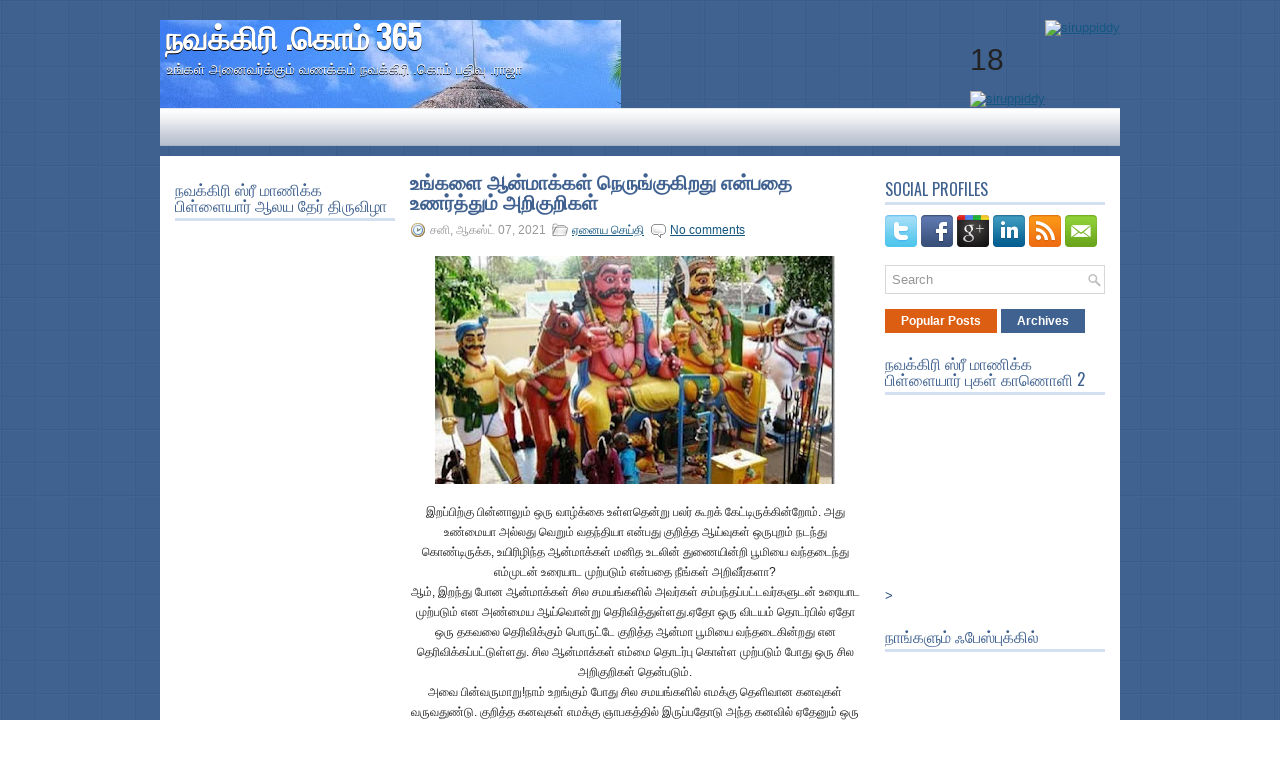

--- FILE ---
content_type: text/html; charset=UTF-8
request_url: https://navakkiri.blogspot.com/2021/08/blog-post_7.html
body_size: 48668
content:
<!DOCTYPE html>
<html dir='ltr' xmlns='http://www.w3.org/1999/xhtml' xmlns:b='http://www.google.com/2005/gml/b' xmlns:data='http://www.google.com/2005/gml/data' xmlns:expr='http://www.google.com/2005/gml/expr'>
<head>
<link href='https://www.blogger.com/static/v1/widgets/2944754296-widget_css_bundle.css' rel='stylesheet' type='text/css'/>
<link href="//fonts.googleapis.com/css?family=Oswald" rel="stylesheet" type="text/css">
<meta content='text/html; charset=UTF-8' http-equiv='Content-Type'/>
<meta content='blogger' name='generator'/>
<link href='https://navakkiri.blogspot.com/favicon.ico' rel='icon' type='image/x-icon'/>
<link href='http://navakkiri.blogspot.com/2021/08/blog-post_7.html' rel='canonical'/>
<link rel="alternate" type="application/atom+xml" title="நவக&#3021;க&#3007;ர&#3007; .க&#3018;ம&#3021; 365 - Atom" href="https://navakkiri.blogspot.com/feeds/posts/default" />
<link rel="alternate" type="application/rss+xml" title="நவக&#3021;க&#3007;ர&#3007; .க&#3018;ம&#3021; 365 - RSS" href="https://navakkiri.blogspot.com/feeds/posts/default?alt=rss" />
<link rel="service.post" type="application/atom+xml" title="நவக&#3021;க&#3007;ர&#3007; .க&#3018;ம&#3021; 365 - Atom" href="https://www.blogger.com/feeds/5974440064892458321/posts/default" />

<link rel="alternate" type="application/atom+xml" title="நவக&#3021;க&#3007;ர&#3007; .க&#3018;ம&#3021; 365 - Atom" href="https://navakkiri.blogspot.com/feeds/1384308558730745224/comments/default" />
<!--Can't find substitution for tag [blog.ieCssRetrofitLinks]-->
<link href='https://blogger.googleusercontent.com/img/b/R29vZ2xl/AVvXsEifuaauZOKrH2kXupT2qaxO7Q4dca8p1Fm5haqbY1ddXJowV0b7aC0mfL-KjbJmU5nGsaFVxk2MBg-45ZNOEJ7_PUeo_E9gcrYN2gCqPLzEQiCE32gcp_qhyrwDhi6h9UrhWxwyUWoamB8/w400-h228/anma2.jpg' rel='image_src'/>
<meta content='http://navakkiri.blogspot.com/2021/08/blog-post_7.html' property='og:url'/>
<meta content='உங்களை ஆன்மாக்கள் நெருங்குகிறது என்பதை உணர்த்தும் அறிகுறிகள்' property='og:title'/>
<meta content='இறப்பிற்கு பின்னாலும் ஒரு வாழ்க்கை உள்ளதென்று பலர் கூறக் கேட்டிருக்கின்றோம். அது உண்மையா அல்லது வெறும் வதந்தியா என்பது குறித்த ஆய்வுகள் ஒருப...' property='og:description'/>
<meta content='https://blogger.googleusercontent.com/img/b/R29vZ2xl/AVvXsEifuaauZOKrH2kXupT2qaxO7Q4dca8p1Fm5haqbY1ddXJowV0b7aC0mfL-KjbJmU5nGsaFVxk2MBg-45ZNOEJ7_PUeo_E9gcrYN2gCqPLzEQiCE32gcp_qhyrwDhi6h9UrhWxwyUWoamB8/w1200-h630-p-k-no-nu/anma2.jpg' property='og:image'/>
<!-- Start www.bloggertipandtrick.net: Changing the Blogger Title Tag -->
<title>உங&#3021;கள&#3016; ஆன&#3021;ம&#3006;க&#3021;கள&#3021; ந&#3014;ர&#3009;ங&#3021;க&#3009;க&#3007;றத&#3009; என&#3021;பத&#3016; உணர&#3021;த&#3021;த&#3009;ம&#3021; அற&#3007;க&#3009;ற&#3007;கள&#3021; ~ நவக&#3021;க&#3007;ர&#3007; .க&#3018;ம&#3021; 365</title>
<!-- End www.bloggertipandtrick.net: Changing the Blogger Title Tag -->
<link href='YOUR-FAVICON-URL' rel='shortcut icon' type='image/vnd.microsoft.icon'/>
<style id='page-skin-1' type='text/css'><!--
/*
-----------------------------------------------
Blogger Template Style
Name:   Gravia
Author: Lasantha Bandara
URL 1:  http://www.premiumbloggertemplates.com/
URL 2:  http://www.bloggertipandtrick.net/
Date:   August 2012
License:  This free Blogger template is licensed under the Creative Commons Attribution 3.0 License, which permits both personal and commercial use.
However, to satisfy the 'attribution' clause of the license, you are required to keep the footer links intact which provides due credit to its authors. For more specific details about the license, you may visit the URL below:
http://creativecommons.org/licenses/by/3.0/
----------------------------------------------- */
body#layout ul{list-style-type:none;list-style:none}
body#layout ul li{list-style-type:none;list-style:none}
body#layout #myGallery{display:none}
body#layout .featuredposts{display:none}
body#layout .fp-slider{display:none}
body#layout #navcontainer{display:none}
body#layout .menu-secondary-wrap{display:none}
body#layout .menu-secondary-container{display:none}
body#layout #skiplinks{display:none}
body#layout .feedtwitter{display:none}
body#layout #header-wrapper {margin-bottom:10px;min-height:50px;}
body#layout .social-profiles-widget h3 {display:none;}
/* Variable definitions
====================
<Variable name="bgcolor" description="Page Background Color"
type="color" default="#fff">
<Variable name="textcolor" description="Text Color"
type="color" default="#333">
<Variable name="linkcolor" description="Link Color"
type="color" default="#58a">
<Variable name="pagetitlecolor" description="Blog Title Color"
type="color" default="#666">
<Variable name="descriptioncolor" description="Blog Description Color"
type="color" default="#999">
<Variable name="titlecolor" description="Post Title Color"
type="color" default="#c60">
<Variable name="bordercolor" description="Border Color"
type="color" default="#ccc">
<Variable name="sidebarcolor" description="Sidebar Title Color"
type="color" default="#999">
<Variable name="sidebartextcolor" description="Sidebar Text Color"
type="color" default="#666">
<Variable name="visitedlinkcolor" description="Visited Link Color"
type="color" default="#999">
<Variable name="bodyfont" description="Text Font"
type="font" default="normal normal 100% Georgia, Serif">
<Variable name="headerfont" description="Sidebar Title Font"
type="font"
default="normal normal 78% 'Trebuchet MS',Trebuchet,Arial,Verdana,Sans-serif">
<Variable name="pagetitlefont" description="Blog Title Font"
type="font"
default="normal normal 200% Georgia, Serif">
<Variable name="descriptionfont" description="Blog Description Font"
type="font"
default="normal normal 78% 'Trebuchet MS', Trebuchet, Arial, Verdana, Sans-serif">
<Variable name="postfooterfont" description="Post Footer Font"
type="font"
default="normal normal 78% 'Trebuchet MS', Trebuchet, Arial, Verdana, Sans-serif">
<Variable name="startSide" description="Side where text starts in blog language"
type="automatic" default="left">
<Variable name="endSide" description="Side where text ends in blog language"
type="automatic" default="right">
*/
/* Use this with templates/template-twocol.html */
body{background:url(https://blogger.googleusercontent.com/img/b/R29vZ2xl/AVvXsEhhG0MrVJPURumiRIj4cs12R5N_GR4lO5bK6QISDz8iDQ4r5VQ6J5BvXYpRAtmX1_yj_SlCxJP9KbvU8EEUDQTHjWss-GTnb6tiua24NE48ma6C6HdE6x2_XG0PYpXII99im9tGpRd8CrI/s1600/background.png);color:#222;font-family: Arial, Helvetica, Sans-serif;font-size: 13px;margin:0px;padding:0px;}
a:link,a:visited{color:#155780;text-decoration:underline;outline:none;}
a:hover{color:#ff6a07;text-decoration:none;outline:none;}
a img{border-width:0}
#body-wrapper{margin:0px;padding:0px;}
/* Header-----------------------------------------------*/
#header-wrapper{width:960px;margin:0 auto 0;height:68px;padding:20px 0px 20px 0px;overflow:hidden;}
#header-inner{background-position:center;margin-left:auto;margin-right:auto}
#header{margin:0;border:0 solid #cccccc;color:#6600cc;float:left;width:48%;overflow:hidden;}
#header h1{color:#FFFFFF;text-shadow:0px 1px 0px #000;margin:0 5px 0;padding:0px 0px 0px 0px;font-family:'Oswald',Arial,Helvetica,Sans-serif;font-weight:bold;font-size:32px;line-height:32px;}
#header .description{padding-left:7px;color:#FFFFFF;text-shadow:0px 1px 0px #000;line-height:14px;font-size:14px;padding-top:0px;margin-top:10px;font-family:Arial,Helvetica,Sans-serif;}
#header h1 a,#header h1 a:visited{color:#FFFFFF;text-decoration:none}
#header h2{padding-left:5px;color:#FFFFFF;font:14px Arial,Helvetica,Sans-serif}
#header2{float:right;width:50%;margin-right:0px;padding-right:0px;overflow:hidden;}
#header2 .widget{padding:0px 0px 0px 0px;float:right}
.social-profiles-widget img{margin:0 4px 0 0}
.social-profiles-widget img:hover{opacity:0.8}
#top-social-profiles{padding-top:10px;height:32px;text-align:right}
#top-social-profiles img{margin:0 0 0 6px !important}
#top-social-profiles img:hover{opacity:0.8}
#top-social-profiles .widget-container{background:none;padding:0;border:0}
/* Outer-Wrapper----------------------------------------------- */
#outer-wrapper{width:960px;margin:0px auto 0px;padding:0px;text-align:left;}
#content-wrapper{background:#fff;padding:15px;}
#main-wrapper{width:460px;margin:0px;padding:0px;float:left;word-wrap:break-word;overflow:hidden;}
#lsidebar-wrapper{width:220px;float:left;margin:0px 15px 0px 0px;padding:0px;word-wrap:break-word;overflow:hidden;}
#rsidebar-wrapper{width:220px;float:right;margin:0px 0px 0px 13px;padding:0px;word-wrap:break-word;overflow:hidden;}
/* Headings----------------------------------------------- */
h2{}
/* Posts-----------------------------------------------*/
h2.date-header{margin:1.5em 0 .5em;display:none;}
.wrapfullpost{}
.post{margin-bottom:15px;}
.post-title{color:#416291;margin:0 0 10px 0;padding:0;font-family:'Oswald',sans-serif;font-size:20px;line-height:20px;font-weight:bold;text-transform:uppercase;}
.post-title a,.post-title a:visited,.post-title strong{display:block;text-decoration:none;color:#416291;text-decoration:none;}
.post-title strong,.post-title a:hover{color:#DC5E12;text-decoration:none;}
.post-body{margin:0px;padding:0px 10px 0px 0px;font-family:Arial, Helvetica, Sans-serif;font-size:12px;line-height: 20px;}
.post-footer{margin:5px 0;}
.comment-link{margin-left:.6em}
.post-body img{padding:6px;border:1px solid #eeeeee;background:#ffffff;}
.postmeta-primary{color:#999;font-size:12px;line-height:18px;padding:0 0 5px 0}
.postmeta-secondary{color:#999;font-size:12px;line-height:18px;padding:0 0 10px 0}
.postmeta-primary span,.postmeta-secondary span{padding:3px 0 3px 20px;background-position:left center;background-repeat:no-repeat}
.meta_date{background-image:url(https://blogger.googleusercontent.com/img/b/R29vZ2xl/AVvXsEhi0NIu9kXoqLSQF3W7pqJAVh6JN2s5j5kOohfWTDj9xkCgDchToZBpTtwRvoHy-HwfjGn7x-zVUtG0uoU0aVOmQIIJOOSrN6u05vTyX9Hc2Kdi5BfuPSJ6GO4Vp_UyHJQ6J6PDnraf1_k/s1600/date.png)}
.meta_author{background-image:url(https://blogger.googleusercontent.com/img/b/R29vZ2xl/AVvXsEhp9bUHror00Ciq99P7FwqppVWaTbptH_ozddFiiQtA8MoU0x69DnoHSGdLw1SKqxqaymXU9Sch9S_xvMit_iimQs2JlMR13VAvp60qO8ZtPrmlC0pz0NuCQiFzzt68EX_f89dPSFIW6Ck/s1600/author.png)}
.meta_comments{background-image:url(https://blogger.googleusercontent.com/img/b/R29vZ2xl/AVvXsEhZitLJ5loYGnabALMT3bJdSnxQ8EoYYehTvZjt2XPxTkCjlvfI5ZF18PuTmasP5xxU6m2HCKd77Kj3R1W94VzwrgADGTdQKiYhm6MN2XL6p4cOwb35Ln1lEVmSYilUf4_dxH8orR_qZd4/s1600/comments.png)}
.meta_edit{background-image:url(images/edit.png)}
.meta_categories{background-image:url(https://blogger.googleusercontent.com/img/b/R29vZ2xl/AVvXsEjMM9uFOmtKJV1j10jNBdkZsafmxjodXlur7ZD7UIFZl3WFFJvgjTIJZhDrMjmAt7raOjSKOSlgoCj0jPz4WZjaEWJrJPjXHVjlx5rBF8kP_lQ8cI0OMIXU_FaWRwxDbXzZhBetPqe6sSU/s1600/category.png)}
.meta_tags{background-image:url(https://blogger.googleusercontent.com/img/b/R29vZ2xl/AVvXsEjSHF1gKbDiHNUj7aXLbdMzNl-3rc9mCo4iIqucEHLNC8hMDL7FHb_az2Q2z9a_Vxm5xfy4I-HbGDmHmcfXr_VCI5dOXWQ73qmsqjfq5AjfX3TUzcoKthDW5mr0h6PtwwbnsndnZCohyphenhyphen5c/s1600/tags.png)}
.readmore{margin-bottom:5px;float:right}
.readmore a{color:#fff;background:#406290;padding:8px 14px;display:inline-block;font-size:12px;line-height:12px;text-decoration:none;text-transform:uppercase}
.readmore a:hover{color:#fff;background:#DC5E12;text-decoration:none}
/* Sidebar Content----------------------------------------------- */
.sidebar{margin:0 0 10px 0;font-size:13px;color:#254C81;}
.sidebar a{text-decoration:none;color:#254C81;}
.sidebar a:hover{text-decoration:none;color:#DC5E12;}
.sidebar h2,h3.widgettitle{border-bottom:3px solid #D2E0F2;margin:0 0 10px 0;padding:10px 0 5px 0;color:#3F618F;font-size:16px;line-height:16px;font-family:'Oswald',sans-serif;font-weight:normal;text-decoration:none;text-transform:uppercase;}
.sidebar ul{list-style-type:none;list-style:none;margin:0px;padding:0px;}
.sidebar ul li{padding:0 0 9px 0;margin:0 0 8px 0;}
.sidebar .widget{margin:0 0 15px 0;padding:0;color:#254C81;font-size:13px;}
.main .widget{margin:0 0 5px;padding:0 0 2px}
.main .Blog{border-bottom-width:0}
.widget-container{list-style-type:none;list-style:none;margin:0 0 15px 0;padding:0;color:#254C81;font-size:13px;padding:0px;}
/* FOOTER ----------------------------------------------- */
#footer-container{background:#53739E;margin-bottom:15px}
#footer{width:960px;margin:0 auto;padding:10px 0px;height:30px;overflow:hidden;}
#copyrights{color:#FFF;background:#53739E;float:left;width:440px;height:30px;overflow:hidden;}
#copyrights a{color:#FFF}
#copyrights a:hover{color:#FFF;text-decoration:none}
#credits{color:#FFF;font-size:11px;float:right;text-align:right;width:440px;height:30px;overflow:hidden;}
#credits a{color:#FFF;text-decoration:none}
#credits a:hover{text-decoration:none;color:#FFF}
#footer-widgets-container{background:#FFF;padding:20px 0;margin:8px 0 6px 0;}
#footer-widgets{width:960px;margin:0 auto}
.footer-widget-box{width:225px;float:left;margin-right:20px}
.footer-widget-box-last{margin-right:0}
#footer-widgets .widget-container{color:#254C81;}
#footer-widgets .widget-container a{text-decoration:none;color:#254C81;}
#footer-widgets .widget-container a:hover{text-decoration:none;color:#DC5E12;}
#footer-widgets h2{border-bottom:3px solid #D2E0F2;margin:0 0 10px 0;padding:10px 0 5px 0;color:#3F618F;font-size:16px;line-height:16px;font-family:'Oswald',sans-serif;font-weight:normal;text-decoration:none;text-transform:uppercase;}
#footer-widgets .widget ul{list-style-type:none;list-style:none;margin:0px;padding:0px;}
#footer-widgets .widget ul li{padding:0 0 9px 0;margin:0 0 8px 0;}
.footersec {}
.footersec .widget{margin-bottom:20px;}
.footersec ul{}
.footersec ul li{}
.crelink{float:right;text-align:right;}
/* Search ----------------------------------------------- */
#search{border:1px solid #D8D8D8;background:#fff url(https://blogger.googleusercontent.com/img/b/R29vZ2xl/AVvXsEib3WfJ6FvIPU5CGNe0RM12QytUDCOcBaN27XkcCEWh0YKCeiMgN-rJM1hshWqAWyCxPEL2IUQiChlBYFt9L84PBb2D04eh4tgMZ44GABoNZpg7atQzwruOoEQ7n28HwCHL99xze4H4a24/s1600/search.png) 99% 50% no-repeat;text-align:left;padding:6px 24px 6px 6px}
#search #s{background:none;color:#979797;border:0;width:100%;padding:0;margin:0;outline:none}
#content-search{width:300px;padding:15px 0}
/* Comments----------------------------------------------- */
#comments{padding:10px;background-color:#fff;border:1px dashed #eee;}
#comments h4{font-size:16px;font-weight:bold;margin:1em 0;color:#999999}
#comments-block3{padding:0;margin:0;float:left;overflow:hidden;position:relative;}
#comment-name-url{width:365px;float:left}
#comment-date{width:365px;float:left;margin-top:5px;font-size:10px;}
#comment-header{float:left;padding:5px 0 40px 10px;margin:5px 0px 15px 0px;position:relative;background-color:#fff;border:1px dashed #eee;}
.avatar-image-container{background:url(https://blogger.googleusercontent.com/img/b/R29vZ2xl/AVvXsEgRBgpYkgNUEq2bsNGXxUJiLGQsAtrBNk17MGBBruqu8vEdKTmklRfkKyiTahAgv1w-LHo5uyiQ-K5WTrwFkqypPvy7HikdiV3qhc8A0YDa33qDpVB9lO8lKpyHle9VzMqNcZHc5jpXN8Qj/s1600/comment-avatar.jpg);width:32px;height:32px;float:right;margin:5px 10px 5px 5px;border:1px solid #ddd;}
.avatar-image-container img{width:32px;height:32px;}
a.comments-autor-name{color:#000;font:normal bold 14px Arial,Tahoma,Verdana}
a.says{color:#000;font:normal 14px Arial,Tahoma,Verdana}
.says a:hover{text-decoration:none}
.deleted-comment{font-style:italic;color:gray}
#blog-pager-newer-link{float:left}
#blog-pager-older-link{float:right}
#blog-pager{text-align:center}
.feed-links{clear:both;line-height:2.5em}
/* Profile ----------------------------------------------- */
.profile-img{float:left;margin-top:0;margin-right:5px;margin-bottom:5px;margin-left:0;padding:4px;border:1px solid #cccccc}
.profile-data{margin:0;text-transform:uppercase;letter-spacing:.1em;font:normal normal 78% 'Trebuchet MS', Trebuchet, Arial, Verdana, Sans-serif;color:#999999;font-weight:bold;line-height:1.6em}
.profile-datablock{margin:.5em 0 .5em}
.profile-textblock{margin:0.5em 0;line-height:1.6em}
.avatar-image-container{background:url(https://blogger.googleusercontent.com/img/b/R29vZ2xl/AVvXsEgRBgpYkgNUEq2bsNGXxUJiLGQsAtrBNk17MGBBruqu8vEdKTmklRfkKyiTahAgv1w-LHo5uyiQ-K5WTrwFkqypPvy7HikdiV3qhc8A0YDa33qDpVB9lO8lKpyHle9VzMqNcZHc5jpXN8Qj/s1600/comment-avatar.jpg);width:32px;height:32px;float:right;margin:5px 10px 5px 5px;border:1px solid #ddd;}
.avatar-image-container img{width:32px;height:32px;}
.profile-link{font:normal normal 78% 'Trebuchet MS', Trebuchet, Arial, Verdana, Sans-serif;text-transform:uppercase;letter-spacing:.1em}
#navbar-iframe{height:0;visibility:hidden;display:none;}

--></style>
<script src='https://ajax.googleapis.com/ajax/libs/jquery/1.7.2/jquery.min.js' type='text/javascript'></script>
<script type='text/javascript'>
//<![CDATA[

(function($){
	/* hoverIntent by Brian Cherne */
	$.fn.hoverIntent = function(f,g) {
		// default configuration options
		var cfg = {
			sensitivity: 7,
			interval: 100,
			timeout: 0
		};
		// override configuration options with user supplied object
		cfg = $.extend(cfg, g ? { over: f, out: g } : f );

		// instantiate variables
		// cX, cY = current X and Y position of mouse, updated by mousemove event
		// pX, pY = previous X and Y position of mouse, set by mouseover and polling interval
		var cX, cY, pX, pY;

		// A private function for getting mouse position
		var track = function(ev) {
			cX = ev.pageX;
			cY = ev.pageY;
		};

		// A private function for comparing current and previous mouse position
		var compare = function(ev,ob) {
			ob.hoverIntent_t = clearTimeout(ob.hoverIntent_t);
			// compare mouse positions to see if they've crossed the threshold
			if ( ( Math.abs(pX-cX) + Math.abs(pY-cY) ) < cfg.sensitivity ) {
				$(ob).unbind("mousemove",track);
				// set hoverIntent state to true (so mouseOut can be called)
				ob.hoverIntent_s = 1;
				return cfg.over.apply(ob,[ev]);
			} else {
				// set previous coordinates for next time
				pX = cX; pY = cY;
				// use self-calling timeout, guarantees intervals are spaced out properly (avoids JavaScript timer bugs)
				ob.hoverIntent_t = setTimeout( function(){compare(ev, ob);} , cfg.interval );
			}
		};

		// A private function for delaying the mouseOut function
		var delay = function(ev,ob) {
			ob.hoverIntent_t = clearTimeout(ob.hoverIntent_t);
			ob.hoverIntent_s = 0;
			return cfg.out.apply(ob,[ev]);
		};

		// A private function for handling mouse 'hovering'
		var handleHover = function(e) {
			// next three lines copied from jQuery.hover, ignore children onMouseOver/onMouseOut
			var p = (e.type == "mouseover" ? e.fromElement : e.toElement) || e.relatedTarget;
			while ( p && p != this ) { try { p = p.parentNode; } catch(e) { p = this; } }
			if ( p == this ) { return false; }

			// copy objects to be passed into t (required for event object to be passed in IE)
			var ev = jQuery.extend({},e);
			var ob = this;

			// cancel hoverIntent timer if it exists
			if (ob.hoverIntent_t) { ob.hoverIntent_t = clearTimeout(ob.hoverIntent_t); }

			// else e.type == "onmouseover"
			if (e.type == "mouseover") {
				// set "previous" X and Y position based on initial entry point
				pX = ev.pageX; pY = ev.pageY;
				// update "current" X and Y position based on mousemove
				$(ob).bind("mousemove",track);
				// start polling interval (self-calling timeout) to compare mouse coordinates over time
				if (ob.hoverIntent_s != 1) { ob.hoverIntent_t = setTimeout( function(){compare(ev,ob);} , cfg.interval );}

			// else e.type == "onmouseout"
			} else {
				// unbind expensive mousemove event
				$(ob).unbind("mousemove",track);
				// if hoverIntent state is true, then call the mouseOut function after the specified delay
				if (ob.hoverIntent_s == 1) { ob.hoverIntent_t = setTimeout( function(){delay(ev,ob);} , cfg.timeout );}
			}
		};

		// bind the function to the two event listeners
		return this.mouseover(handleHover).mouseout(handleHover);
	};
	
})(jQuery);

//]]>
</script>
<script type='text/javascript'>
//<![CDATA[

/*
 * Superfish v1.4.8 - jQuery menu widget
 * Copyright (c) 2008 Joel Birch
 *
 * Dual licensed under the MIT and GPL licenses:
 * 	http://www.opensource.org/licenses/mit-license.php
 * 	http://www.gnu.org/licenses/gpl.html
 *
 * CHANGELOG: http://users.tpg.com.au/j_birch/plugins/superfish/changelog.txt
 */

;(function($){
	$.fn.superfish = function(op){

		var sf = $.fn.superfish,
			c = sf.c,
			$arrow = $(['<span class="',c.arrowClass,'"> &#187;</span>'].join('')),
			over = function(){
				var $$ = $(this), menu = getMenu($$);
				clearTimeout(menu.sfTimer);
				$$.showSuperfishUl().siblings().hideSuperfishUl();
			},
			out = function(){
				var $$ = $(this), menu = getMenu($$), o = sf.op;
				clearTimeout(menu.sfTimer);
				menu.sfTimer=setTimeout(function(){
					o.retainPath=($.inArray($$[0],o.$path)>-1);
					$$.hideSuperfishUl();
					if (o.$path.length && $$.parents(['li.',o.hoverClass].join('')).length<1){over.call(o.$path);}
				},o.delay);	
			},
			getMenu = function($menu){
				var menu = $menu.parents(['ul.',c.menuClass,':first'].join(''))[0];
				sf.op = sf.o[menu.serial];
				return menu;
			},
			addArrow = function($a){ $a.addClass(c.anchorClass).append($arrow.clone()); };
			
		return this.each(function() {
			var s = this.serial = sf.o.length;
			var o = $.extend({},sf.defaults,op);
			o.$path = $('li.'+o.pathClass,this).slice(0,o.pathLevels).each(function(){
				$(this).addClass([o.hoverClass,c.bcClass].join(' '))
					.filter('li:has(ul)').removeClass(o.pathClass);
			});
			sf.o[s] = sf.op = o;
			
			$('li:has(ul)',this)[($.fn.hoverIntent && !o.disableHI) ? 'hoverIntent' : 'hover'](over,out).each(function() {
				if (o.autoArrows) addArrow( $('>a:first-child',this) );
			})
			.not('.'+c.bcClass)
				.hideSuperfishUl();
			
			var $a = $('a',this);
			$a.each(function(i){
				var $li = $a.eq(i).parents('li');
				$a.eq(i).focus(function(){over.call($li);}).blur(function(){out.call($li);});
			});
			o.onInit.call(this);
			
		}).each(function() {
			var menuClasses = [c.menuClass];
			if (sf.op.dropShadows  && !($.browser.msie && $.browser.version < 7)) menuClasses.push(c.shadowClass);
			$(this).addClass(menuClasses.join(' '));
		});
	};

	var sf = $.fn.superfish;
	sf.o = [];
	sf.op = {};
	sf.IE7fix = function(){
		var o = sf.op;
		if ($.browser.msie && $.browser.version > 6 && o.dropShadows && o.animation.opacity!=undefined)
			this.toggleClass(sf.c.shadowClass+'-off');
		};
	sf.c = {
		bcClass     : 'sf-breadcrumb',
		menuClass   : 'sf-js-enabled',
		anchorClass : 'sf-with-ul',
		arrowClass  : 'sf-sub-indicator',
		shadowClass : 'sf-shadow'
	};
	sf.defaults = {
		hoverClass	: 'sfHover',
		pathClass	: 'overideThisToUse',
		pathLevels	: 1,
		delay		: 800,
		animation	: {opacity:'show'},
		speed		: 'normal',
		autoArrows	: true,
		dropShadows : true,
		disableHI	: false,		// true disables hoverIntent detection
		onInit		: function(){}, // callback functions
		onBeforeShow: function(){},
		onShow		: function(){},
		onHide		: function(){}
	};
	$.fn.extend({
		hideSuperfishUl : function(){
			var o = sf.op,
				not = (o.retainPath===true) ? o.$path : '';
			o.retainPath = false;
			var $ul = $(['li.',o.hoverClass].join(''),this).add(this).not(not).removeClass(o.hoverClass)
					.find('>ul').hide().css('visibility','hidden');
			o.onHide.call($ul);
			return this;
		},
		showSuperfishUl : function(){
			var o = sf.op,
				sh = sf.c.shadowClass+'-off',
				$ul = this.addClass(o.hoverClass)
					.find('>ul:hidden').css('visibility','visible');
			sf.IE7fix.call($ul);
			o.onBeforeShow.call($ul);
			$ul.animate(o.animation,o.speed,function(){ sf.IE7fix.call($ul); o.onShow.call($ul); });
			return this;
		}
	});

})(jQuery);



//]]>
</script>
<script type='text/javascript'>
//<![CDATA[

/*
 * jQuery Cycle Plugin (with Transition Definitions)
 * Examples and documentation at: http://jquery.malsup.com/cycle/
 * Copyright (c) 2007-2010 M. Alsup
 * Version: 2.88 (08-JUN-2010)
 * Dual licensed under the MIT and GPL licenses.
 * http://jquery.malsup.com/license.html
 * Requires: jQuery v1.2.6 or later
 */
(function($){var ver="2.88";if($.support==undefined){$.support={opacity:!($.browser.msie)};}function debug(s){if($.fn.cycle.debug){log(s);}}function log(){if(window.console&&window.console.log){window.console.log("[cycle] "+Array.prototype.join.call(arguments," "));}}$.fn.cycle=function(options,arg2){var o={s:this.selector,c:this.context};if(this.length===0&&options!="stop"){if(!$.isReady&&o.s){log("DOM not ready, queuing slideshow");$(function(){$(o.s,o.c).cycle(options,arg2);});return this;}log("terminating; zero elements found by selector"+($.isReady?"":" (DOM not ready)"));return this;}return this.each(function(){var opts=handleArguments(this,options,arg2);if(opts===false){return;}opts.updateActivePagerLink=opts.updateActivePagerLink||$.fn.cycle.updateActivePagerLink;if(this.cycleTimeout){clearTimeout(this.cycleTimeout);}this.cycleTimeout=this.cyclePause=0;var $cont=$(this);var $slides=opts.slideExpr?$(opts.slideExpr,this):$cont.children();var els=$slides.get();if(els.length<2){log("terminating; too few slides: "+els.length);return;}var opts2=buildOptions($cont,$slides,els,opts,o);if(opts2===false){return;}var startTime=opts2.continuous?10:getTimeout(els[opts2.currSlide],els[opts2.nextSlide],opts2,!opts2.rev);if(startTime){startTime+=(opts2.delay||0);if(startTime<10){startTime=10;}debug("first timeout: "+startTime);this.cycleTimeout=setTimeout(function(){go(els,opts2,0,(!opts2.rev&&!opts.backwards));},startTime);}});};function handleArguments(cont,options,arg2){if(cont.cycleStop==undefined){cont.cycleStop=0;}if(options===undefined||options===null){options={};}if(options.constructor==String){switch(options){case"destroy":case"stop":var opts=$(cont).data("cycle.opts");if(!opts){return false;}cont.cycleStop++;if(cont.cycleTimeout){clearTimeout(cont.cycleTimeout);}cont.cycleTimeout=0;$(cont).removeData("cycle.opts");if(options=="destroy"){destroy(opts);}return false;case"toggle":cont.cyclePause=(cont.cyclePause===1)?0:1;checkInstantResume(cont.cyclePause,arg2,cont);return false;case"pause":cont.cyclePause=1;return false;case"resume":cont.cyclePause=0;checkInstantResume(false,arg2,cont);return false;case"prev":case"next":var opts=$(cont).data("cycle.opts");if(!opts){log('options not found, "prev/next" ignored');return false;}$.fn.cycle[options](opts);return false;default:options={fx:options};}return options;}else{if(options.constructor==Number){var num=options;options=$(cont).data("cycle.opts");if(!options){log("options not found, can not advance slide");return false;}if(num<0||num>=options.elements.length){log("invalid slide index: "+num);return false;}options.nextSlide=num;if(cont.cycleTimeout){clearTimeout(cont.cycleTimeout);cont.cycleTimeout=0;}if(typeof arg2=="string"){options.oneTimeFx=arg2;}go(options.elements,options,1,num>=options.currSlide);return false;}}return options;function checkInstantResume(isPaused,arg2,cont){if(!isPaused&&arg2===true){var options=$(cont).data("cycle.opts");if(!options){log("options not found, can not resume");return false;}if(cont.cycleTimeout){clearTimeout(cont.cycleTimeout);cont.cycleTimeout=0;}go(options.elements,options,1,(!opts.rev&&!opts.backwards));}}}function removeFilter(el,opts){if(!$.support.opacity&&opts.cleartype&&el.style.filter){try{el.style.removeAttribute("filter");}catch(smother){}}}function destroy(opts){if(opts.next){$(opts.next).unbind(opts.prevNextEvent);}if(opts.prev){$(opts.prev).unbind(opts.prevNextEvent);}if(opts.pager||opts.pagerAnchorBuilder){$.each(opts.pagerAnchors||[],function(){this.unbind().remove();});}opts.pagerAnchors=null;if(opts.destroy){opts.destroy(opts);}}function buildOptions($cont,$slides,els,options,o){var opts=$.extend({},$.fn.cycle.defaults,options||{},$.metadata?$cont.metadata():$.meta?$cont.data():{});if(opts.autostop){opts.countdown=opts.autostopCount||els.length;}var cont=$cont[0];$cont.data("cycle.opts",opts);opts.$cont=$cont;opts.stopCount=cont.cycleStop;opts.elements=els;opts.before=opts.before?[opts.before]:[];opts.after=opts.after?[opts.after]:[];opts.after.unshift(function(){opts.busy=0;});if(!$.support.opacity&&opts.cleartype){opts.after.push(function(){removeFilter(this,opts);});}if(opts.continuous){opts.after.push(function(){go(els,opts,0,(!opts.rev&&!opts.backwards));});}saveOriginalOpts(opts);if(!$.support.opacity&&opts.cleartype&&!opts.cleartypeNoBg){clearTypeFix($slides);}if($cont.css("position")=="static"){$cont.css("position","relative");}if(opts.width){$cont.width(opts.width);}if(opts.height&&opts.height!="auto"){$cont.height(opts.height);}if(opts.startingSlide){opts.startingSlide=parseInt(opts.startingSlide);}else{if(opts.backwards){opts.startingSlide=els.length-1;}}if(opts.random){opts.randomMap=[];for(var i=0;i<els.length;i++){opts.randomMap.push(i);}opts.randomMap.sort(function(a,b){return Math.random()-0.5;});opts.randomIndex=1;opts.startingSlide=opts.randomMap[1];}else{if(opts.startingSlide>=els.length){opts.startingSlide=0;}}opts.currSlide=opts.startingSlide||0;var first=opts.startingSlide;$slides.css({position:"absolute",top:0,left:0}).hide().each(function(i){var z;if(opts.backwards){z=first?i<=first?els.length+(i-first):first-i:els.length-i;}else{z=first?i>=first?els.length-(i-first):first-i:els.length-i;}$(this).css("z-index",z);});$(els[first]).css("opacity",1).show();removeFilter(els[first],opts);if(opts.fit&&opts.width){$slides.width(opts.width);}if(opts.fit&&opts.height&&opts.height!="auto"){$slides.height(opts.height);}var reshape=opts.containerResize&&!$cont.innerHeight();if(reshape){var maxw=0,maxh=0;for(var j=0;j<els.length;j++){var $e=$(els[j]),e=$e[0],w=$e.outerWidth(),h=$e.outerHeight();if(!w){w=e.offsetWidth||e.width||$e.attr("width");}if(!h){h=e.offsetHeight||e.height||$e.attr("height");}maxw=w>maxw?w:maxw;maxh=h>maxh?h:maxh;}if(maxw>0&&maxh>0){$cont.css({width:maxw+"px",height:maxh+"px"});}}if(opts.pause){$cont.hover(function(){this.cyclePause++;},function(){this.cyclePause--;});}if(supportMultiTransitions(opts)===false){return false;}var requeue=false;options.requeueAttempts=options.requeueAttempts||0;$slides.each(function(){var $el=$(this);this.cycleH=(opts.fit&&opts.height)?opts.height:($el.height()||this.offsetHeight||this.height||$el.attr("height")||0);this.cycleW=(opts.fit&&opts.width)?opts.width:($el.width()||this.offsetWidth||this.width||$el.attr("width")||0);if($el.is("img")){var loadingIE=($.browser.msie&&this.cycleW==28&&this.cycleH==30&&!this.complete);var loadingFF=($.browser.mozilla&&this.cycleW==34&&this.cycleH==19&&!this.complete);var loadingOp=($.browser.opera&&((this.cycleW==42&&this.cycleH==19)||(this.cycleW==37&&this.cycleH==17))&&!this.complete);var loadingOther=(this.cycleH==0&&this.cycleW==0&&!this.complete);if(loadingIE||loadingFF||loadingOp||loadingOther){if(o.s&&opts.requeueOnImageNotLoaded&&++options.requeueAttempts<100){log(options.requeueAttempts," - img slide not loaded, requeuing slideshow: ",this.src,this.cycleW,this.cycleH);setTimeout(function(){$(o.s,o.c).cycle(options);},opts.requeueTimeout);requeue=true;return false;}else{log("could not determine size of image: "+this.src,this.cycleW,this.cycleH);}}}return true;});if(requeue){return false;}opts.cssBefore=opts.cssBefore||{};opts.animIn=opts.animIn||{};opts.animOut=opts.animOut||{};$slides.not(":eq("+first+")").css(opts.cssBefore);if(opts.cssFirst){$($slides[first]).css(opts.cssFirst);}if(opts.timeout){opts.timeout=parseInt(opts.timeout);if(opts.speed.constructor==String){opts.speed=$.fx.speeds[opts.speed]||parseInt(opts.speed);}if(!opts.sync){opts.speed=opts.speed/2;}var buffer=opts.fx=="shuffle"?500:250;while((opts.timeout-opts.speed)<buffer){opts.timeout+=opts.speed;}}if(opts.easing){opts.easeIn=opts.easeOut=opts.easing;}if(!opts.speedIn){opts.speedIn=opts.speed;}if(!opts.speedOut){opts.speedOut=opts.speed;}opts.slideCount=els.length;opts.currSlide=opts.lastSlide=first;if(opts.random){if(++opts.randomIndex==els.length){opts.randomIndex=0;}opts.nextSlide=opts.randomMap[opts.randomIndex];}else{if(opts.backwards){opts.nextSlide=opts.startingSlide==0?(els.length-1):opts.startingSlide-1;}else{opts.nextSlide=opts.startingSlide>=(els.length-1)?0:opts.startingSlide+1;}}if(!opts.multiFx){var init=$.fn.cycle.transitions[opts.fx];if($.isFunction(init)){init($cont,$slides,opts);}else{if(opts.fx!="custom"&&!opts.multiFx){log("unknown transition: "+opts.fx,"; slideshow terminating");return false;}}}var e0=$slides[first];if(opts.before.length){opts.before[0].apply(e0,[e0,e0,opts,true]);}if(opts.after.length>1){opts.after[1].apply(e0,[e0,e0,opts,true]);}if(opts.next){$(opts.next).bind(opts.prevNextEvent,function(){return advance(opts,opts.rev?-1:1);});}if(opts.prev){$(opts.prev).bind(opts.prevNextEvent,function(){return advance(opts,opts.rev?1:-1);});}if(opts.pager||opts.pagerAnchorBuilder){buildPager(els,opts);}exposeAddSlide(opts,els);return opts;}function saveOriginalOpts(opts){opts.original={before:[],after:[]};opts.original.cssBefore=$.extend({},opts.cssBefore);opts.original.cssAfter=$.extend({},opts.cssAfter);opts.original.animIn=$.extend({},opts.animIn);opts.original.animOut=$.extend({},opts.animOut);$.each(opts.before,function(){opts.original.before.push(this);});$.each(opts.after,function(){opts.original.after.push(this);});}function supportMultiTransitions(opts){var i,tx,txs=$.fn.cycle.transitions;if(opts.fx.indexOf(",")>0){opts.multiFx=true;opts.fxs=opts.fx.replace(/\s*/g,"").split(",");for(i=0;i<opts.fxs.length;i++){var fx=opts.fxs[i];tx=txs[fx];if(!tx||!txs.hasOwnProperty(fx)||!$.isFunction(tx)){log("discarding unknown transition: ",fx);opts.fxs.splice(i,1);i--;}}if(!opts.fxs.length){log("No valid transitions named; slideshow terminating.");return false;}}else{if(opts.fx=="all"){opts.multiFx=true;opts.fxs=[];for(p in txs){tx=txs[p];if(txs.hasOwnProperty(p)&&$.isFunction(tx)){opts.fxs.push(p);}}}}if(opts.multiFx&&opts.randomizeEffects){var r1=Math.floor(Math.random()*20)+30;for(i=0;i<r1;i++){var r2=Math.floor(Math.random()*opts.fxs.length);opts.fxs.push(opts.fxs.splice(r2,1)[0]);}debug("randomized fx sequence: ",opts.fxs);}return true;}function exposeAddSlide(opts,els){opts.addSlide=function(newSlide,prepend){var $s=$(newSlide),s=$s[0];if(!opts.autostopCount){opts.countdown++;}els[prepend?"unshift":"push"](s);if(opts.els){opts.els[prepend?"unshift":"push"](s);}opts.slideCount=els.length;$s.css("position","absolute");$s[prepend?"prependTo":"appendTo"](opts.$cont);if(prepend){opts.currSlide++;opts.nextSlide++;}if(!$.support.opacity&&opts.cleartype&&!opts.cleartypeNoBg){clearTypeFix($s);}if(opts.fit&&opts.width){$s.width(opts.width);}if(opts.fit&&opts.height&&opts.height!="auto"){$slides.height(opts.height);}s.cycleH=(opts.fit&&opts.height)?opts.height:$s.height();s.cycleW=(opts.fit&&opts.width)?opts.width:$s.width();$s.css(opts.cssBefore);if(opts.pager||opts.pagerAnchorBuilder){$.fn.cycle.createPagerAnchor(els.length-1,s,$(opts.pager),els,opts);}if($.isFunction(opts.onAddSlide)){opts.onAddSlide($s);}else{$s.hide();}};}$.fn.cycle.resetState=function(opts,fx){fx=fx||opts.fx;opts.before=[];opts.after=[];opts.cssBefore=$.extend({},opts.original.cssBefore);opts.cssAfter=$.extend({},opts.original.cssAfter);opts.animIn=$.extend({},opts.original.animIn);opts.animOut=$.extend({},opts.original.animOut);opts.fxFn=null;$.each(opts.original.before,function(){opts.before.push(this);});$.each(opts.original.after,function(){opts.after.push(this);});var init=$.fn.cycle.transitions[fx];if($.isFunction(init)){init(opts.$cont,$(opts.elements),opts);}};function go(els,opts,manual,fwd){if(manual&&opts.busy&&opts.manualTrump){debug("manualTrump in go(), stopping active transition");$(els).stop(true,true);opts.busy=false;}if(opts.busy){debug("transition active, ignoring new tx request");return;}var p=opts.$cont[0],curr=els[opts.currSlide],next=els[opts.nextSlide];if(p.cycleStop!=opts.stopCount||p.cycleTimeout===0&&!manual){return;}if(!manual&&!p.cyclePause&&!opts.bounce&&((opts.autostop&&(--opts.countdown<=0))||(opts.nowrap&&!opts.random&&opts.nextSlide<opts.currSlide))){if(opts.end){opts.end(opts);}return;}var changed=false;if((manual||!p.cyclePause)&&(opts.nextSlide!=opts.currSlide)){changed=true;var fx=opts.fx;curr.cycleH=curr.cycleH||$(curr).height();curr.cycleW=curr.cycleW||$(curr).width();next.cycleH=next.cycleH||$(next).height();next.cycleW=next.cycleW||$(next).width();if(opts.multiFx){if(opts.lastFx==undefined||++opts.lastFx>=opts.fxs.length){opts.lastFx=0;}fx=opts.fxs[opts.lastFx];opts.currFx=fx;}if(opts.oneTimeFx){fx=opts.oneTimeFx;opts.oneTimeFx=null;}$.fn.cycle.resetState(opts,fx);if(opts.before.length){$.each(opts.before,function(i,o){if(p.cycleStop!=opts.stopCount){return;}o.apply(next,[curr,next,opts,fwd]);});}var after=function(){$.each(opts.after,function(i,o){if(p.cycleStop!=opts.stopCount){return;}o.apply(next,[curr,next,opts,fwd]);});};debug("tx firing; currSlide: "+opts.currSlide+"; nextSlide: "+opts.nextSlide);opts.busy=1;if(opts.fxFn){opts.fxFn(curr,next,opts,after,fwd,manual&&opts.fastOnEvent);}else{if($.isFunction($.fn.cycle[opts.fx])){$.fn.cycle[opts.fx](curr,next,opts,after,fwd,manual&&opts.fastOnEvent);}else{$.fn.cycle.custom(curr,next,opts,after,fwd,manual&&opts.fastOnEvent);}}}if(changed||opts.nextSlide==opts.currSlide){opts.lastSlide=opts.currSlide;if(opts.random){opts.currSlide=opts.nextSlide;if(++opts.randomIndex==els.length){opts.randomIndex=0;}opts.nextSlide=opts.randomMap[opts.randomIndex];if(opts.nextSlide==opts.currSlide){opts.nextSlide=(opts.currSlide==opts.slideCount-1)?0:opts.currSlide+1;}}else{if(opts.backwards){var roll=(opts.nextSlide-1)<0;if(roll&&opts.bounce){opts.backwards=!opts.backwards;opts.nextSlide=1;opts.currSlide=0;}else{opts.nextSlide=roll?(els.length-1):opts.nextSlide-1;opts.currSlide=roll?0:opts.nextSlide+1;}}else{var roll=(opts.nextSlide+1)==els.length;if(roll&&opts.bounce){opts.backwards=!opts.backwards;opts.nextSlide=els.length-2;opts.currSlide=els.length-1;}else{opts.nextSlide=roll?0:opts.nextSlide+1;opts.currSlide=roll?els.length-1:opts.nextSlide-1;}}}}if(changed&&opts.pager){opts.updateActivePagerLink(opts.pager,opts.currSlide,opts.activePagerClass);}var ms=0;if(opts.timeout&&!opts.continuous){ms=getTimeout(els[opts.currSlide],els[opts.nextSlide],opts,fwd);}else{if(opts.continuous&&p.cyclePause){ms=10;}}if(ms>0){p.cycleTimeout=setTimeout(function(){go(els,opts,0,(!opts.rev&&!opts.backwards));},ms);}}$.fn.cycle.updateActivePagerLink=function(pager,currSlide,clsName){$(pager).each(function(){$(this).children().removeClass(clsName).eq(currSlide).addClass(clsName);});};function getTimeout(curr,next,opts,fwd){if(opts.timeoutFn){var t=opts.timeoutFn.call(curr,curr,next,opts,fwd);while((t-opts.speed)<250){t+=opts.speed;}debug("calculated timeout: "+t+"; speed: "+opts.speed);if(t!==false){return t;}}return opts.timeout;}$.fn.cycle.next=function(opts){advance(opts,opts.rev?-1:1);};$.fn.cycle.prev=function(opts){advance(opts,opts.rev?1:-1);};function advance(opts,val){var els=opts.elements;var p=opts.$cont[0],timeout=p.cycleTimeout;if(timeout){clearTimeout(timeout);p.cycleTimeout=0;}if(opts.random&&val<0){opts.randomIndex--;if(--opts.randomIndex==-2){opts.randomIndex=els.length-2;}else{if(opts.randomIndex==-1){opts.randomIndex=els.length-1;}}opts.nextSlide=opts.randomMap[opts.randomIndex];}else{if(opts.random){opts.nextSlide=opts.randomMap[opts.randomIndex];}else{opts.nextSlide=opts.currSlide+val;if(opts.nextSlide<0){if(opts.nowrap){return false;}opts.nextSlide=els.length-1;}else{if(opts.nextSlide>=els.length){if(opts.nowrap){return false;}opts.nextSlide=0;}}}}var cb=opts.onPrevNextEvent||opts.prevNextClick;if($.isFunction(cb)){cb(val>0,opts.nextSlide,els[opts.nextSlide]);}go(els,opts,1,val>=0);return false;}function buildPager(els,opts){var $p=$(opts.pager);$.each(els,function(i,o){$.fn.cycle.createPagerAnchor(i,o,$p,els,opts);});opts.updateActivePagerLink(opts.pager,opts.startingSlide,opts.activePagerClass);}$.fn.cycle.createPagerAnchor=function(i,el,$p,els,opts){var a;if($.isFunction(opts.pagerAnchorBuilder)){a=opts.pagerAnchorBuilder(i,el);debug("pagerAnchorBuilder("+i+", el) returned: "+a);}else{a='<a href="#">'+(i+1)+"</a>";}if(!a){return;}var $a=$(a);if($a.parents("body").length===0){var arr=[];if($p.length>1){$p.each(function(){var $clone=$a.clone(true);$(this).append($clone);arr.push($clone[0]);});$a=$(arr);}else{$a.appendTo($p);}}opts.pagerAnchors=opts.pagerAnchors||[];opts.pagerAnchors.push($a);$a.bind(opts.pagerEvent,function(e){e.preventDefault();opts.nextSlide=i;var p=opts.$cont[0],timeout=p.cycleTimeout;if(timeout){clearTimeout(timeout);p.cycleTimeout=0;}var cb=opts.onPagerEvent||opts.pagerClick;if($.isFunction(cb)){cb(opts.nextSlide,els[opts.nextSlide]);}go(els,opts,1,opts.currSlide<i);});if(!/^click/.test(opts.pagerEvent)&&!opts.allowPagerClickBubble){$a.bind("click.cycle",function(){return false;});}if(opts.pauseOnPagerHover){$a.hover(function(){opts.$cont[0].cyclePause++;},function(){opts.$cont[0].cyclePause--;});}};$.fn.cycle.hopsFromLast=function(opts,fwd){var hops,l=opts.lastSlide,c=opts.currSlide;if(fwd){hops=c>l?c-l:opts.slideCount-l;}else{hops=c<l?l-c:l+opts.slideCount-c;}return hops;};function clearTypeFix($slides){debug("applying clearType background-color hack");function hex(s){s=parseInt(s).toString(16);return s.length<2?"0"+s:s;}function getBg(e){for(;e&&e.nodeName.toLowerCase()!="html";e=e.parentNode){var v=$.css(e,"background-color");if(v.indexOf("rgb")>=0){var rgb=v.match(/\d+/g);return"#"+hex(rgb[0])+hex(rgb[1])+hex(rgb[2]);}if(v&&v!="transparent"){return v;}}return"#ffffff";}$slides.each(function(){$(this).css("background-color",getBg(this));});}$.fn.cycle.commonReset=function(curr,next,opts,w,h,rev){$(opts.elements).not(curr).hide();opts.cssBefore.opacity=1;opts.cssBefore.display="block";if(w!==false&&next.cycleW>0){opts.cssBefore.width=next.cycleW;}if(h!==false&&next.cycleH>0){opts.cssBefore.height=next.cycleH;}opts.cssAfter=opts.cssAfter||{};opts.cssAfter.display="none";$(curr).css("zIndex",opts.slideCount+(rev===true?1:0));$(next).css("zIndex",opts.slideCount+(rev===true?0:1));};$.fn.cycle.custom=function(curr,next,opts,cb,fwd,speedOverride){var $l=$(curr),$n=$(next);var speedIn=opts.speedIn,speedOut=opts.speedOut,easeIn=opts.easeIn,easeOut=opts.easeOut;$n.css(opts.cssBefore);if(speedOverride){if(typeof speedOverride=="number"){speedIn=speedOut=speedOverride;}else{speedIn=speedOut=1;}easeIn=easeOut=null;}var fn=function(){$n.animate(opts.animIn,speedIn,easeIn,cb);};$l.animate(opts.animOut,speedOut,easeOut,function(){if(opts.cssAfter){$l.css(opts.cssAfter);}if(!opts.sync){fn();}});if(opts.sync){fn();}};$.fn.cycle.transitions={fade:function($cont,$slides,opts){$slides.not(":eq("+opts.currSlide+")").css("opacity",0);opts.before.push(function(curr,next,opts){$.fn.cycle.commonReset(curr,next,opts);opts.cssBefore.opacity=0;});opts.animIn={opacity:1};opts.animOut={opacity:0};opts.cssBefore={top:0,left:0};}};$.fn.cycle.ver=function(){return ver;};$.fn.cycle.defaults={fx:"fade",timeout:4000,timeoutFn:null,continuous:0,speed:1000,speedIn:null,speedOut:null,next:null,prev:null,onPrevNextEvent:null,prevNextEvent:"click.cycle",pager:null,onPagerEvent:null,pagerEvent:"click.cycle",allowPagerClickBubble:false,pagerAnchorBuilder:null,before:null,after:null,end:null,easing:null,easeIn:null,easeOut:null,shuffle:null,animIn:null,animOut:null,cssBefore:null,cssAfter:null,fxFn:null,height:"auto",startingSlide:0,sync:1,random:0,fit:0,containerResize:1,pause:0,pauseOnPagerHover:0,autostop:0,autostopCount:0,delay:0,slideExpr:null,cleartype:!$.support.opacity,cleartypeNoBg:false,nowrap:0,fastOnEvent:0,randomizeEffects:1,rev:0,manualTrump:true,requeueOnImageNotLoaded:true,requeueTimeout:250,activePagerClass:"activeSlide",updateActivePagerLink:null,backwards:false};})(jQuery);
/*
 * jQuery Cycle Plugin Transition Definitions
 * This script is a plugin for the jQuery Cycle Plugin
 * Examples and documentation at: http://malsup.com/jquery/cycle/
 * Copyright (c) 2007-2010 M. Alsup
 * Version:	 2.72
 * Dual licensed under the MIT and GPL licenses:
 * http://www.opensource.org/licenses/mit-license.php
 * http://www.gnu.org/licenses/gpl.html
 */
(function($){$.fn.cycle.transitions.none=function($cont,$slides,opts){opts.fxFn=function(curr,next,opts,after){$(next).show();$(curr).hide();after();};};$.fn.cycle.transitions.scrollUp=function($cont,$slides,opts){$cont.css("overflow","hidden");opts.before.push($.fn.cycle.commonReset);var h=$cont.height();opts.cssBefore={top:h,left:0};opts.cssFirst={top:0};opts.animIn={top:0};opts.animOut={top:-h};};$.fn.cycle.transitions.scrollDown=function($cont,$slides,opts){$cont.css("overflow","hidden");opts.before.push($.fn.cycle.commonReset);var h=$cont.height();opts.cssFirst={top:0};opts.cssBefore={top:-h,left:0};opts.animIn={top:0};opts.animOut={top:h};};$.fn.cycle.transitions.scrollLeft=function($cont,$slides,opts){$cont.css("overflow","hidden");opts.before.push($.fn.cycle.commonReset);var w=$cont.width();opts.cssFirst={left:0};opts.cssBefore={left:w,top:0};opts.animIn={left:0};opts.animOut={left:0-w};};$.fn.cycle.transitions.scrollRight=function($cont,$slides,opts){$cont.css("overflow","hidden");opts.before.push($.fn.cycle.commonReset);var w=$cont.width();opts.cssFirst={left:0};opts.cssBefore={left:-w,top:0};opts.animIn={left:0};opts.animOut={left:w};};$.fn.cycle.transitions.scrollHorz=function($cont,$slides,opts){$cont.css("overflow","hidden").width();opts.before.push(function(curr,next,opts,fwd){$.fn.cycle.commonReset(curr,next,opts);opts.cssBefore.left=fwd?(next.cycleW-1):(1-next.cycleW);opts.animOut.left=fwd?-curr.cycleW:curr.cycleW;});opts.cssFirst={left:0};opts.cssBefore={top:0};opts.animIn={left:0};opts.animOut={top:0};};$.fn.cycle.transitions.scrollVert=function($cont,$slides,opts){$cont.css("overflow","hidden");opts.before.push(function(curr,next,opts,fwd){$.fn.cycle.commonReset(curr,next,opts);opts.cssBefore.top=fwd?(1-next.cycleH):(next.cycleH-1);opts.animOut.top=fwd?curr.cycleH:-curr.cycleH;});opts.cssFirst={top:0};opts.cssBefore={left:0};opts.animIn={top:0};opts.animOut={left:0};};$.fn.cycle.transitions.slideX=function($cont,$slides,opts){opts.before.push(function(curr,next,opts){$(opts.elements).not(curr).hide();$.fn.cycle.commonReset(curr,next,opts,false,true);opts.animIn.width=next.cycleW;});opts.cssBefore={left:0,top:0,width:0};opts.animIn={width:"show"};opts.animOut={width:0};};$.fn.cycle.transitions.slideY=function($cont,$slides,opts){opts.before.push(function(curr,next,opts){$(opts.elements).not(curr).hide();$.fn.cycle.commonReset(curr,next,opts,true,false);opts.animIn.height=next.cycleH;});opts.cssBefore={left:0,top:0,height:0};opts.animIn={height:"show"};opts.animOut={height:0};};$.fn.cycle.transitions.shuffle=function($cont,$slides,opts){var i,w=$cont.css("overflow","visible").width();$slides.css({left:0,top:0});opts.before.push(function(curr,next,opts){$.fn.cycle.commonReset(curr,next,opts,true,true,true);});if(!opts.speedAdjusted){opts.speed=opts.speed/2;opts.speedAdjusted=true;}opts.random=0;opts.shuffle=opts.shuffle||{left:-w,top:15};opts.els=[];for(i=0;i<$slides.length;i++){opts.els.push($slides[i]);}for(i=0;i<opts.currSlide;i++){opts.els.push(opts.els.shift());}opts.fxFn=function(curr,next,opts,cb,fwd){var $el=fwd?$(curr):$(next);$(next).css(opts.cssBefore);var count=opts.slideCount;$el.animate(opts.shuffle,opts.speedIn,opts.easeIn,function(){var hops=$.fn.cycle.hopsFromLast(opts,fwd);for(var k=0;k<hops;k++){fwd?opts.els.push(opts.els.shift()):opts.els.unshift(opts.els.pop());}if(fwd){for(var i=0,len=opts.els.length;i<len;i++){$(opts.els[i]).css("z-index",len-i+count);}}else{var z=$(curr).css("z-index");$el.css("z-index",parseInt(z)+1+count);}$el.animate({left:0,top:0},opts.speedOut,opts.easeOut,function(){$(fwd?this:curr).hide();if(cb){cb();}});});};opts.cssBefore={display:"block",opacity:1,top:0,left:0};};$.fn.cycle.transitions.turnUp=function($cont,$slides,opts){opts.before.push(function(curr,next,opts){$.fn.cycle.commonReset(curr,next,opts,true,false);opts.cssBefore.top=next.cycleH;opts.animIn.height=next.cycleH;});opts.cssFirst={top:0};opts.cssBefore={left:0,height:0};opts.animIn={top:0};opts.animOut={height:0};};$.fn.cycle.transitions.turnDown=function($cont,$slides,opts){opts.before.push(function(curr,next,opts){$.fn.cycle.commonReset(curr,next,opts,true,false);opts.animIn.height=next.cycleH;opts.animOut.top=curr.cycleH;});opts.cssFirst={top:0};opts.cssBefore={left:0,top:0,height:0};opts.animOut={height:0};};$.fn.cycle.transitions.turnLeft=function($cont,$slides,opts){opts.before.push(function(curr,next,opts){$.fn.cycle.commonReset(curr,next,opts,false,true);opts.cssBefore.left=next.cycleW;opts.animIn.width=next.cycleW;});opts.cssBefore={top:0,width:0};opts.animIn={left:0};opts.animOut={width:0};};$.fn.cycle.transitions.turnRight=function($cont,$slides,opts){opts.before.push(function(curr,next,opts){$.fn.cycle.commonReset(curr,next,opts,false,true);opts.animIn.width=next.cycleW;opts.animOut.left=curr.cycleW;});opts.cssBefore={top:0,left:0,width:0};opts.animIn={left:0};opts.animOut={width:0};};$.fn.cycle.transitions.zoom=function($cont,$slides,opts){opts.before.push(function(curr,next,opts){$.fn.cycle.commonReset(curr,next,opts,false,false,true);opts.cssBefore.top=next.cycleH/2;opts.cssBefore.left=next.cycleW/2;opts.animIn={top:0,left:0,width:next.cycleW,height:next.cycleH};opts.animOut={width:0,height:0,top:curr.cycleH/2,left:curr.cycleW/2};});opts.cssFirst={top:0,left:0};opts.cssBefore={width:0,height:0};};$.fn.cycle.transitions.fadeZoom=function($cont,$slides,opts){opts.before.push(function(curr,next,opts){$.fn.cycle.commonReset(curr,next,opts,false,false);opts.cssBefore.left=next.cycleW/2;opts.cssBefore.top=next.cycleH/2;opts.animIn={top:0,left:0,width:next.cycleW,height:next.cycleH};});opts.cssBefore={width:0,height:0};opts.animOut={opacity:0};};$.fn.cycle.transitions.blindX=function($cont,$slides,opts){var w=$cont.css("overflow","hidden").width();opts.before.push(function(curr,next,opts){$.fn.cycle.commonReset(curr,next,opts);opts.animIn.width=next.cycleW;opts.animOut.left=curr.cycleW;});opts.cssBefore={left:w,top:0};opts.animIn={left:0};opts.animOut={left:w};};$.fn.cycle.transitions.blindY=function($cont,$slides,opts){var h=$cont.css("overflow","hidden").height();opts.before.push(function(curr,next,opts){$.fn.cycle.commonReset(curr,next,opts);opts.animIn.height=next.cycleH;opts.animOut.top=curr.cycleH;});opts.cssBefore={top:h,left:0};opts.animIn={top:0};opts.animOut={top:h};};$.fn.cycle.transitions.blindZ=function($cont,$slides,opts){var h=$cont.css("overflow","hidden").height();var w=$cont.width();opts.before.push(function(curr,next,opts){$.fn.cycle.commonReset(curr,next,opts);opts.animIn.height=next.cycleH;opts.animOut.top=curr.cycleH;});opts.cssBefore={top:h,left:w};opts.animIn={top:0,left:0};opts.animOut={top:h,left:w};};$.fn.cycle.transitions.growX=function($cont,$slides,opts){opts.before.push(function(curr,next,opts){$.fn.cycle.commonReset(curr,next,opts,false,true);opts.cssBefore.left=this.cycleW/2;opts.animIn={left:0,width:this.cycleW};opts.animOut={left:0};});opts.cssBefore={width:0,top:0};};$.fn.cycle.transitions.growY=function($cont,$slides,opts){opts.before.push(function(curr,next,opts){$.fn.cycle.commonReset(curr,next,opts,true,false);opts.cssBefore.top=this.cycleH/2;opts.animIn={top:0,height:this.cycleH};opts.animOut={top:0};});opts.cssBefore={height:0,left:0};};$.fn.cycle.transitions.curtainX=function($cont,$slides,opts){opts.before.push(function(curr,next,opts){$.fn.cycle.commonReset(curr,next,opts,false,true,true);opts.cssBefore.left=next.cycleW/2;opts.animIn={left:0,width:this.cycleW};opts.animOut={left:curr.cycleW/2,width:0};});opts.cssBefore={top:0,width:0};};$.fn.cycle.transitions.curtainY=function($cont,$slides,opts){opts.before.push(function(curr,next,opts){$.fn.cycle.commonReset(curr,next,opts,true,false,true);opts.cssBefore.top=next.cycleH/2;opts.animIn={top:0,height:next.cycleH};opts.animOut={top:curr.cycleH/2,height:0};});opts.cssBefore={left:0,height:0};};$.fn.cycle.transitions.cover=function($cont,$slides,opts){var d=opts.direction||"left";var w=$cont.css("overflow","hidden").width();var h=$cont.height();opts.before.push(function(curr,next,opts){$.fn.cycle.commonReset(curr,next,opts);if(d=="right"){opts.cssBefore.left=-w;}else{if(d=="up"){opts.cssBefore.top=h;}else{if(d=="down"){opts.cssBefore.top=-h;}else{opts.cssBefore.left=w;}}}});opts.animIn={left:0,top:0};opts.animOut={opacity:1};opts.cssBefore={top:0,left:0};};$.fn.cycle.transitions.uncover=function($cont,$slides,opts){var d=opts.direction||"left";var w=$cont.css("overflow","hidden").width();var h=$cont.height();opts.before.push(function(curr,next,opts){$.fn.cycle.commonReset(curr,next,opts,true,true,true);if(d=="right"){opts.animOut.left=w;}else{if(d=="up"){opts.animOut.top=-h;}else{if(d=="down"){opts.animOut.top=h;}else{opts.animOut.left=-w;}}}});opts.animIn={left:0,top:0};opts.animOut={opacity:1};opts.cssBefore={top:0,left:0};};$.fn.cycle.transitions.toss=function($cont,$slides,opts){var w=$cont.css("overflow","visible").width();var h=$cont.height();opts.before.push(function(curr,next,opts){$.fn.cycle.commonReset(curr,next,opts,true,true,true);if(!opts.animOut.left&&!opts.animOut.top){opts.animOut={left:w*2,top:-h/2,opacity:0};}else{opts.animOut.opacity=0;}});opts.cssBefore={left:0,top:0};opts.animIn={left:0};};$.fn.cycle.transitions.wipe=function($cont,$slides,opts){var w=$cont.css("overflow","hidden").width();var h=$cont.height();opts.cssBefore=opts.cssBefore||{};var clip;if(opts.clip){if(/l2r/.test(opts.clip)){clip="rect(0px 0px "+h+"px 0px)";}else{if(/r2l/.test(opts.clip)){clip="rect(0px "+w+"px "+h+"px "+w+"px)";}else{if(/t2b/.test(opts.clip)){clip="rect(0px "+w+"px 0px 0px)";}else{if(/b2t/.test(opts.clip)){clip="rect("+h+"px "+w+"px "+h+"px 0px)";}else{if(/zoom/.test(opts.clip)){var top=parseInt(h/2);var left=parseInt(w/2);clip="rect("+top+"px "+left+"px "+top+"px "+left+"px)";}}}}}}opts.cssBefore.clip=opts.cssBefore.clip||clip||"rect(0px 0px 0px 0px)";var d=opts.cssBefore.clip.match(/(\d+)/g);var t=parseInt(d[0]),r=parseInt(d[1]),b=parseInt(d[2]),l=parseInt(d[3]);opts.before.push(function(curr,next,opts){if(curr==next){return;}var $curr=$(curr),$next=$(next);$.fn.cycle.commonReset(curr,next,opts,true,true,false);opts.cssAfter.display="block";var step=1,count=parseInt((opts.speedIn/13))-1;(function f(){var tt=t?t-parseInt(step*(t/count)):0;var ll=l?l-parseInt(step*(l/count)):0;var bb=b<h?b+parseInt(step*((h-b)/count||1)):h;var rr=r<w?r+parseInt(step*((w-r)/count||1)):w;$next.css({clip:"rect("+tt+"px "+rr+"px "+bb+"px "+ll+"px)"});(step++<=count)?setTimeout(f,13):$curr.css("display","none");})();});opts.cssBefore={display:"block",opacity:1,top:0,left:0};opts.animIn={left:0};opts.animOut={left:0};};})(jQuery);

//]]>
</script>
<script type='text/javascript'>
/* <![CDATA[ */
jQuery.noConflict();
jQuery(function(){ 
	jQuery('ul.menu-primary').superfish({ 
	animation: {opacity:'show'},
autoArrows:  true,
                dropShadows: false, 
                speed: 200,
                delay: 800
                });
            });

jQuery(function(){ 
	jQuery('ul.menu-secondary').superfish({ 
	animation: {opacity:'show'},
autoArrows:  true,
                dropShadows: false, 
                speed: 200,
                delay: 800
                });
            });

jQuery(document).ready(function() {
	jQuery('.fp-slides').cycle({
		fx: 'scrollHorz',
		timeout: 4000,
		delay: 0,
		speed: 400,
		next: '.fp-next',
		prev: '.fp-prev',
		pager: '.fp-pager',
		continuous: 0,
		sync: 1,
		pause: 1,
		pauseOnPagerHover: 1,
		cleartype: true,
		cleartypeNoBg: true
	});
 });

/* ]]> */

</script>
<script type='text/javascript'>
//<![CDATA[

function showrecentcomments(json){for(var i=0;i<a_rc;i++){var b_rc=json.feed.entry[i];var c_rc;if(i==json.feed.entry.length)break;for(var k=0;k<b_rc.link.length;k++){if(b_rc.link[k].rel=='alternate'){c_rc=b_rc.link[k].href;break;}}c_rc=c_rc.replace("#","#comment-");var d_rc=c_rc.split("#");d_rc=d_rc[0];var e_rc=d_rc.split("/");e_rc=e_rc[5];e_rc=e_rc.split(".html");e_rc=e_rc[0];var f_rc=e_rc.replace(/-/g," ");f_rc=f_rc.link(d_rc);var g_rc=b_rc.published.$t;var h_rc=g_rc.substring(0,4);var i_rc=g_rc.substring(5,7);var j_rc=g_rc.substring(8,10);var k_rc=new Array();k_rc[1]="Jan";k_rc[2]="Feb";k_rc[3]="Mar";k_rc[4]="Apr";k_rc[5]="May";k_rc[6]="Jun";k_rc[7]="Jul";k_rc[8]="Aug";k_rc[9]="Sep";k_rc[10]="Oct";k_rc[11]="Nov";k_rc[12]="Dec";if("content" in b_rc){var l_rc=b_rc.content.$t;}else if("summary" in b_rc){var l_rc=b_rc.summary.$t;}else var l_rc="";var re=/<\S[^>]*>/g;l_rc=l_rc.replace(re,"");if(m_rc==true)document.write('On '+k_rc[parseInt(i_rc,10)]+' '+j_rc+' ');document.write('<a href="'+c_rc+'">'+b_rc.author[0].name.$t+'</a> commented');if(n_rc==true)document.write(' on '+f_rc);document.write(': ');if(l_rc.length<o_rc){document.write('<i>&#8220;');document.write(l_rc);document.write('&#8221;</i><br/><br/>');}else{document.write('<i>&#8220;');l_rc=l_rc.substring(0,o_rc);var p_rc=l_rc.lastIndexOf(" ");l_rc=l_rc.substring(0,p_rc);document.write(l_rc+'&hellip;&#8221;</i>');document.write('<br/><br/>');}}}

function rp(json){document.write('<ul>');for(var i=0;i<numposts;i++){document.write('<li>');var entry=json.feed.entry[i];var posttitle=entry.title.$t;var posturl;if(i==json.feed.entry.length)break;for(var k=0;k<entry.link.length;k++){if(entry.link[k].rel=='alternate'){posturl=entry.link[k].href;break}}posttitle=posttitle.link(posturl);var readmorelink="(more)";readmorelink=readmorelink.link(posturl);var postdate=entry.published.$t;var cdyear=postdate.substring(0,4);var cdmonth=postdate.substring(5,7);var cdday=postdate.substring(8,10);var monthnames=new Array();monthnames[1]="Jan";monthnames[2]="Feb";monthnames[3]="Mar";monthnames[4]="Apr";monthnames[5]="May";monthnames[6]="Jun";monthnames[7]="Jul";monthnames[8]="Aug";monthnames[9]="Sep";monthnames[10]="Oct";monthnames[11]="Nov";monthnames[12]="Dec";if("content"in entry){var postcontent=entry.content.$t}else if("summary"in entry){var postcontent=entry.summary.$t}else var postcontent="";var re=/<\S[^>]*>/g;postcontent=postcontent.replace(re,"");document.write(posttitle);if(showpostdate==true)document.write(' - '+monthnames[parseInt(cdmonth,10)]+' '+cdday);if(showpostsummary==true){if(postcontent.length<numchars){document.write(postcontent)}else{postcontent=postcontent.substring(0,numchars);var quoteEnd=postcontent.lastIndexOf(" ");postcontent=postcontent.substring(0,quoteEnd);document.write(postcontent+'...'+readmorelink)}}document.write('</li>')}document.write('</ul>')}

//]]>
</script>
<script type='text/javascript'>
summary_noimg = 550;
summary_img = 450;
img_thumb_height = 150;
img_thumb_width = 200; 
</script>
<script type='text/javascript'>
//<![CDATA[

function removeHtmlTag(strx,chop){ 
	if(strx.indexOf("<")!=-1)
	{
		var s = strx.split("<"); 
		for(var i=0;i<s.length;i++){ 
			if(s[i].indexOf(">")!=-1){ 
				s[i] = s[i].substring(s[i].indexOf(">")+1,s[i].length); 
			} 
		} 
		strx =  s.join(""); 
	}
	chop = (chop < strx.length-1) ? chop : strx.length-2; 
	while(strx.charAt(chop-1)!=' ' && strx.indexOf(' ',chop)!=-1) chop++; 
	strx = strx.substring(0,chop-1); 
	return strx+'...'; 
}

function createSummaryAndThumb(pID){
	var div = document.getElementById(pID);
	var imgtag = "";
	var img = div.getElementsByTagName("img");
	var summ = summary_noimg;
	if(img.length>=1) {	
		imgtag = '<span style="float:left; padding:0px 10px 5px 0px;"><img src="'+img[0].src+'" width="'+img_thumb_width+'px" height="'+img_thumb_height+'px"/></span>';
		summ = summary_img;
	}
	
	var summary = imgtag + '<div>' + removeHtmlTag(div.innerHTML,summ) + '</div>';
	div.innerHTML = summary;
}

//]]>
</script>
<style type='text/css'>
.clearfix:after{content:"\0020";display:block;height:0;clear:both;visibility:hidden;overflow:hidden}
#container,#header,#main,#main-fullwidth,#footer,.clearfix{display:block}
.clear{clear:both}
h1,h2,h3,h4,h5,h6{margin-bottom:16px;font-weight:normal;line-height:1}
h1{font-size:40px}
h2{font-size:30px}
h3{font-size:20px}
h4{font-size:16px}
h5{font-size:14px}
h6{font-size:12px}
h1 img,h2 img,h3 img,h4 img,h5 img,h6 img{margin:0}
table{margin-bottom:20px;width:100%}
th{font-weight:bold}
thead th{background:#c3d9ff}
th,td,caption{padding:4px 10px 4px 5px}
tr.even td{background:#e5ecf9}
tfoot{font-style:italic}
caption{background:#eee}
li ul,li ol{margin:0}
ul,ol{margin:0 20px 20px 0;padding-left:40px}
ul{list-style-type:disc}
ol{list-style-type:decimal}
dl{margin:0 0 20px 0}
dl dt{font-weight:bold}
dd{margin-left:20px}
blockquote{margin:20px;color:#666;}
pre{margin:20px 0;white-space:pre}
pre,code,tt{font:13px 'andale mono','lucida console',monospace;line-height:18px}
#search {overflow:hidden;}
#header h1{font-family:'Oswald',Arial,Helvetica,Sans-serif;font-weight:bold;font-size:32px;line-height:32px;}
#header .description{font-family:Arial,Helvetica,Sans-serif;}
.post-title {font-family:'Oswald',sans-serif;}
.sidebar h2{font-family:'Oswald',sans-serif;}
#footer-widgets h2{font-family:Arial,Helvetica,Sans-serif;}
.menus,.menus *{margin:0;padding:0;list-style:none;list-style-type:none;line-height:1.0}
.menus ul{position:absolute;top:-999em;width:100%}
.menus ul li{width:100%}
.menus li:hover{visibility:inherit}
.menus li{float:left;position:relative}
.menus a{display:block;position:relative}
.menus li:hover ul,.menus li.sfHover ul{left:0;top:100%;z-index:99}
.menus li:hover li ul,.menus li.sfHover li ul{top:-999em}
.menus li li:hover ul,.menus li li.sfHover ul{left:100%;top:0}
.menus li li:hover li ul,.menus li li.sfHover li ul{top:-999em}
.menus li li li:hover ul,.menus li li li.sfHover ul{left:100%;top:0}
.sf-shadow ul{padding:0 8px 9px 0;-moz-border-radius-bottomleft:17px;-moz-border-radius-topright:17px;-webkit-border-top-right-radius:17px;-webkit-border-bottom-left-radius:17px}
.menus .sf-shadow ul.sf-shadow-off{background:transparent}
.menu-primary-container{padding:0;position:relative;height:38px;background:url(https://blogger.googleusercontent.com/img/b/R29vZ2xl/AVvXsEj5dIYtkiyv_qlHY0mpolbtAlA0Nu5nhDW3o6ysi0UyFHQ6XQkOqpndONfV9M1smB0sEFmaHe-7H4d0VA7-NShGd7ep4X7Femtu5GUoiq1vsf7pe_y7hMVfe0T7WA6t0zDLHz1yZxxh_fA/s1600/menu-primary-bg.png) left top repeat-x;z-index:400;margin-bottom:10px}
.menu-primary{}
.menu-primary ul{min-width:160px}
.menu-primary li a{color:#1F4578;padding:13px 15px 12px 15px;text-decoration:none;text-transform:uppercase;font:normal 13px/13px 'Oswald',sans-serif;margin:0 3px 0 0}
.menu-primary li a:hover,.menu-primary li a:active,.menu-primary li a:focus,.menu-primary li:hover > a,.menu-primary li.current-cat > a,.menu-primary li.current_page_item > a,.menu-primary li.current-menu-item > a{color:#FFF;outline:0;background:url(https://blogger.googleusercontent.com/img/b/R29vZ2xl/AVvXsEj5dIYtkiyv_qlHY0mpolbtAlA0Nu5nhDW3o6ysi0UyFHQ6XQkOqpndONfV9M1smB0sEFmaHe-7H4d0VA7-NShGd7ep4X7Femtu5GUoiq1vsf7pe_y7hMVfe0T7WA6t0zDLHz1yZxxh_fA/s1600/menu-primary-bg.png) left -138px repeat-x}
.menu-primary li li a{color:#fff;text-transform:none;background:#3C5D8C;padding:10px 15px;margin:0;border:0;font-weight:normal}
.menu-primary li li a:hover,.menu-primary li li a:active,.menu-primary li li a:focus,.menu-primary li li:hover > a,.menu-primary li li.current-cat > a,.menu-primary li li.current_page_item > a,.menu-primary li li.current-menu-item > a{color:#fff;background:#DC5E12;outline:0;border-bottom:0;text-decoration:none}
.menu-primary a.sf-with-ul{padding-right:20px;min-width:1px}
.menu-primary .sf-sub-indicator{position:absolute;display:block;overflow:hidden;right:0;top:0;padding:12px 10px 0 0}
.menu-primary li li .sf-sub-indicator{padding:9px 10px 0 0}
.wrap-menu-primary .sf-shadow ul{background:url('https://blogger.googleusercontent.com/img/b/R29vZ2xl/AVvXsEggco84TR9-sTt89sxDU7Gt0exz4W46YtvdgA6mZHjHxfIl58ByJd8fbNc1OPq9q-NwHUAkRrfWH0jV0bAdho9HyBY7LuTqaCPfSzjhSWzaLct-ThseLDhghseunjhX9Md_Wwl-i8u5yBU/s1600/menu-primary-shadow.png') no-repeat bottom right}
.menu-secondary-container{position:relative;height:34px;z-index:300;background:#2E4F7E;margin:0 0 10px 0}
.menu-secondary{}
.menu-secondary ul{min-width:160px}
.menu-secondary li a{color:#FFF;padding:11px 15px;text-decoration:none;text-transform:uppercase;font:bold 12px/12px Arial,Helvetica,Sans-serif}
.menu-secondary li a:hover,.menu-secondary li a:active,.menu-secondary li a:focus,.menu-secondary li:hover > a,.menu-secondary li.current-cat > a,.menu-secondary li.current_page_item > a,.menu-secondary li.current-menu-item > a{color:#fff;background:#DC5E12;outline:0}
.menu-secondary li li a{color:#fff;background:#DC5E12;padding:10px 15px;text-transform:none;margin:0;font-weight:normal}
.menu-secondary li li a:hover,.menu-secondary li li a:active,.menu-secondary li li a:focus,.menu-secondary li li:hover > a,.menu-secondary li li.current-cat > a,.menu-secondary li li.current_page_item > a,.menu-secondary li li.current-menu-item > a{color:#fff;background:#EB7229;outline:0}
.menu-secondary a.sf-with-ul{padding-right:26px;min-width:1px}
.menu-secondary .sf-sub-indicator{position:absolute;display:block;overflow:hidden;right:0;top:0;padding:10px 13px 0 0}
.menu-secondary li li .sf-sub-indicator{padding:9px 13px 0 0}
.wrap-menu-secondary .sf-shadow ul{background:url('https://blogger.googleusercontent.com/img/b/R29vZ2xl/AVvXsEjIFigmEOH3jTCgZDcgoMhx4rUgC-gc6n5GHwssoaUARvFg3uJ-71t8iaGk8FvmzsyCjw0oVBhP61DqIW-tFfdUCMmst_R3y7eMEhhEvtKng1XSFgiPrrlrI543p9lyVOXKqwh7GXuDkOQ/s1600/menu-secondary-shadow.png') no-repeat bottom right}
.menu-primary-container{padding:0;position:relative;height:38px;background:url(https://blogger.googleusercontent.com/img/b/R29vZ2xl/AVvXsEj5dIYtkiyv_qlHY0mpolbtAlA0Nu5nhDW3o6ysi0UyFHQ6XQkOqpndONfV9M1smB0sEFmaHe-7H4d0VA7-NShGd7ep4X7Femtu5GUoiq1vsf7pe_y7hMVfe0T7WA6t0zDLHz1yZxxh_fA/s1600/menu-primary-bg.png) left top repeat-x;z-index:400;margin-bottom:10px}
.menu-primary{}
.menu-primary ul{min-width:160px}
.menu-primary li a{color:#1F4578;padding:13px 15px 12px 15px;text-decoration:none;text-transform:uppercase;font:normal 13px/13px 'Oswald',sans-serif;margin:0 3px 0 0}
.menu-primary li a:hover,.menu-primary li a:active,.menu-primary li a:focus,.menu-primary li:hover > a,.menu-primary li.current-cat > a,.menu-primary li.current_page_item > a,.menu-primary li.current-menu-item > a{color:#FFF;outline:0;background:url(https://blogger.googleusercontent.com/img/b/R29vZ2xl/AVvXsEj5dIYtkiyv_qlHY0mpolbtAlA0Nu5nhDW3o6ysi0UyFHQ6XQkOqpndONfV9M1smB0sEFmaHe-7H4d0VA7-NShGd7ep4X7Femtu5GUoiq1vsf7pe_y7hMVfe0T7WA6t0zDLHz1yZxxh_fA/s1600/menu-primary-bg.png) left -138px repeat-x}
.menu-primary li li a{color:#fff;text-transform:none;background:#3C5D8C;padding:10px 15px;margin:0;border:0;font-weight:normal}
.menu-primary li li a:hover,.menu-primary li li a:active,.menu-primary li li a:focus,.menu-primary li li:hover > a,.menu-primary li li.current-cat > a,.menu-primary li li.current_page_item > a,.menu-primary li li.current-menu-item > a{color:#fff;background:#DC5E12;outline:0;border-bottom:0;text-decoration:none}
.menu-primary a.sf-with-ul{padding-right:20px;min-width:1px}
.menu-primary .sf-sub-indicator{position:absolute;display:block;overflow:hidden;right:0;top:0;padding:12px 10px 0 0}
.menu-primary li li .sf-sub-indicator{padding:9px 10px 0 0}
.wrap-menu-primary .sf-shadow ul{background:url('https://blogger.googleusercontent.com/img/b/R29vZ2xl/AVvXsEggco84TR9-sTt89sxDU7Gt0exz4W46YtvdgA6mZHjHxfIl58ByJd8fbNc1OPq9q-NwHUAkRrfWH0jV0bAdho9HyBY7LuTqaCPfSzjhSWzaLct-ThseLDhghseunjhX9Md_Wwl-i8u5yBU/s1600/menu-primary-shadow.png') no-repeat bottom right}
.menu-secondary-container{position:relative;height:34px;z-index:300;background:#2E4F7E;margin:0 0 10px 0}
.menu-secondary{}
.menu-secondary ul{min-width:160px}
.menu-secondary li a{color:#FFF;padding:11px 15px;text-decoration:none;text-transform:uppercase;font:bold 12px/12px Arial,Helvetica,Sans-serif}
.menu-secondary li a:hover,.menu-secondary li a:active,.menu-secondary li a:focus,.menu-secondary li:hover > a,.menu-secondary li.current-cat > a,.menu-secondary li.current_page_item > a,.menu-secondary li.current-menu-item > a{color:#fff;background:#DC5E12;outline:0}
.menu-secondary li li a{color:#fff;background:#DC5E12;padding:10px 15px;text-transform:none;margin:0;font-weight:normal}
.menu-secondary li li a:hover,.menu-secondary li li a:active,.menu-secondary li li a:focus,.menu-secondary li li:hover > a,.menu-secondary li li.current-cat > a,.menu-secondary li li.current_page_item > a,.menu-secondary li li.current-menu-item > a{color:#fff;background:#EB7229;outline:0}
.menu-secondary a.sf-with-ul{padding-right:26px;min-width:1px}
.menu-secondary .sf-sub-indicator{position:absolute;display:block;overflow:hidden;right:0;top:0;padding:10px 13px 0 0}
.menu-secondary li li .sf-sub-indicator{padding:9px 13px 0 0}
.wrap-menu-secondary .sf-shadow ul{background:url('https://blogger.googleusercontent.com/img/b/R29vZ2xl/AVvXsEjIFigmEOH3jTCgZDcgoMhx4rUgC-gc6n5GHwssoaUARvFg3uJ-71t8iaGk8FvmzsyCjw0oVBhP61DqIW-tFfdUCMmst_R3y7eMEhhEvtKng1XSFgiPrrlrI543p9lyVOXKqwh7GXuDkOQ/s1600/menu-secondary-shadow.png') no-repeat bottom right}
.fp-slider{margin:0 0 15px 0;padding:0px;width:930px;height:332px;overflow:hidden;position:relative;}
.fp-slides-container{}
.fp-slides,.fp-thumbnail,.fp-prev-next,.fp-nav{width:930px;}
.fp-slides,.fp-thumbnail{height:300px;overflow:hidden;position:relative}
.fp-title{color:#fff;text-shadow:0px 1px 0px #000;font:bold 18px Arial,Helvetica,Sans-serif;padding:0 0 2px 0;margin:0}
.fp-title a,.fp-title a:hover{color:#fff;text-shadow:0px 1px 0px #000;text-decoration:none}
.fp-content{position:absolute;bottom:0;left:0;right:0;background:#204060;opacity:0.7;filter:alpha(opacity = 70);padding:10px 15px;overflow:hidden}
.fp-content p{color:#fff;text-shadow:0px 1px 0px #000;padding:0;margin:0;line-height:18px}
.fp-more,.fp-more:hover{color:#fff;font-weight:bold}
.fp-nav{height:12px;text-align:center;padding:10px 0;background:#204060;}
.fp-pager a{background-image:url(https://blogger.googleusercontent.com/img/b/R29vZ2xl/AVvXsEjKHHnyRmNsAx0o-wKK7DXdpHY5egrC_zAoUKlCaQUNrlbjFZFOCcfcqwqF4i6h3L5bnXKfAn5zbaB1tyiB0NGRhhtz1EzVjO3pcFWYYp5Dnjq9qhZbtJwSpChCzLXQZEPnGeAN8UjMI0_z/s1600/featured-pager.png);cursor:pointer;margin:0 8px 0 0;padding:0;display:inline-block;width:12px;height:12px;overflow:hidden;text-indent:-999px;background-position:0 0;float:none;line-height:1;opacity:0.7;filter:alpha(opacity = 70)}
.fp-pager a:hover,.fp-pager a.activeSlide{text-decoration:none;background-position:0 -112px;opacity:1.0;filter:alpha(opacity = 100)}
.fp-prev-next-wrap{position:relative;z-index:200}
.fp-prev-next{position:absolute;bottom:130px;left:0;right:0;height:37px}
.fp-prev{margin-top:-180px;float:left;margin-left:14px;width:37px;height:37px;background:url(https://blogger.googleusercontent.com/img/b/R29vZ2xl/AVvXsEjJswCDq78Ne-cP9g7Bxo7WW3hAKHAnwdOybDwud_53MOarVUGAgWS2sq54R1m_Jfbi0JiTRmgMW552KEE_TykBbw1si-7XcjyrxbWTjXw7roIbMUN3KlHGBit5cqyqtXCbjyFbH9nlcRwF/s1600/featured-prev.png) left top no-repeat;opacity:0.6;filter:alpha(opacity = 60)}
.fp-prev:hover{opacity:0.8;filter:alpha(opacity = 80)}
.fp-next{margin-top:-180px;float:right;width:36px;height:37px;margin-right:14px;background:url(https://blogger.googleusercontent.com/img/b/R29vZ2xl/AVvXsEg7Ou1RM6nx8Ty70H58gQDncmJVt73ioLUAE75x0J-aOEcYvgns9Fkst7ATSxOKYh_K6TC_v6FTwub2Z0sVvE4Rvs4OEkzSGSRiNe8t71SQ6CAr2z8PmQ0_8ZG3IXtXXv91VIlmLyQe7j_s/s1600/featured-next.png) right top no-repeat;opacity:0.6;filter:alpha(opacity = 60)}
.fp-next:hover{opacity:0.8;filter:alpha(opacity = 80)}
/* -- number page navigation -- */
#blog-pager {padding:6px;font-size:11px;}
#comment-form iframe{padding:5px;width:420px;height:275px;}
.tabs-widget{list-style:none;list-style-type:none;margin:0 0 10px 0;padding:0;height:26px}
.tabs-widget li{list-style:none;list-style-type:none;margin:0 0 0 4px;padding:0;float:left}
.tabs-widget li:first-child{margin:0}
.tabs-widget li a{color:#fff;background:#406290;padding:6px 16px;display:block;text-decoration:none;font:bold 12px/12px Arial,Helvetica,Sans-serif}
.tabs-widget li a:hover,.tabs-widget li a.tabs-widget-current{background:#DC5E12;color:#fff;text-decoration:none}
.tabs-widget-content{}
.tabviewsection{margin-top:10px;margin-bottom:10px;}
#crosscol-wrapper{display:none;}
.PopularPosts .item-title{font-weight:bold;padding-bottom:0.2em;text-shadow:0px 1px 0px #fff;}
.PopularPosts .widget-content ul li{padding:0.7em 0;background:none}
div.span-1,div.span-2,div.span-3,div.span-4,div.span-5,div.span-6,div.span-7,div.span-8,div.span-9,div.span-10,div.span-11,div.span-12,div.span-13,div.span-14,div.span-15,div.span-16,div.span-17,div.span-18,div.span-19,div.span-20,div.span-21,div.span-22,div.span-23,div.span-24{float:left;margin-right:10px}
.span-1{width:30px}.span-2{width:70px}.span-3{width:110px}.span-4{width:150px}.span-5{width:190px}.span-6{width:230px}.span-7{width:270px}.span-8{width:310px}.span-9{width:350px}.span-10{width:390px}.span-11{width:430px}.span-12{width:470px}.span-13{width:510px}.span-14{width:550px}.span-15{width:590px}.span-16{width:630px}.span-17{width:670px}.span-18{width:710px}.span-19{width:750px}.span-20{width:790px}.span-21{width:830px}.span-22{width:870px}.span-23{width:910px}.span-24,div.span-24{width:960px;margin:0}input.span-1,textarea.span-1,input.span-2,textarea.span-2,input.span-3,textarea.span-3,input.span-4,textarea.span-4,input.span-5,textarea.span-5,input.span-6,textarea.span-6,input.span-7,textarea.span-7,input.span-8,textarea.span-8,input.span-9,textarea.span-9,input.span-10,textarea.span-10,input.span-11,textarea.span-11,input.span-12,textarea.span-12,input.span-13,textarea.span-13,input.span-14,textarea.span-14,input.span-15,textarea.span-15,input.span-16,textarea.span-16,input.span-17,textarea.span-17,input.span-18,textarea.span-18,input.span-19,textarea.span-19,input.span-20,textarea.span-20,input.span-21,textarea.span-21,input.span-22,textarea.span-22,input.span-23,textarea.span-23,input.span-24,textarea.span-24{border-left-width:1px!important;border-right-width:1px!important;padding-left:5px!important;padding-right:5px!important}input.span-1,textarea.span-1{width:18px!important}input.span-2,textarea.span-2{width:58px!important}input.span-3,textarea.span-3{width:98px!important}input.span-4,textarea.span-4{width:138px!important}input.span-5,textarea.span-5{width:178px!important}input.span-6,textarea.span-6{width:218px!important}input.span-7,textarea.span-7{width:258px!important}input.span-8,textarea.span-8{width:298px!important}input.span-9,textarea.span-9{width:338px!important}input.span-10,textarea.span-10{width:378px!important}input.span-11,textarea.span-11{width:418px!important}input.span-12,textarea.span-12{width:458px!important}input.span-13,textarea.span-13{width:498px!important}input.span-14,textarea.span-14{width:538px!important}input.span-15,textarea.span-15{width:578px!important}input.span-16,textarea.span-16{width:618px!important}input.span-17,textarea.span-17{width:658px!important}input.span-18,textarea.span-18{width:698px!important}input.span-19,textarea.span-19{width:738px!important}input.span-20,textarea.span-20{width:778px!important}input.span-21,textarea.span-21{width:818px!important}input.span-22,textarea.span-22{width:858px!important}input.span-23,textarea.span-23{width:898px!important}input.span-24,textarea.span-24{width:938px!important}.last{margin-right:0;padding-right:0}
.last,div.last{margin-right:0}
.menu-primary-container{z-index:10 !important;}
.menu-secondary-container{z-index:10 !important;}
</style>
<style type='text/css'>
.post-body img {padding:0px;background:transparent;border:none;}
</style>
<!--[if lte IE 8]> <style type='text/css'> #search{background-position:99% 20%;height:16px;} .fp-slider {height:300px;} .fp-nav {display:none;} </style> <![endif]-->
<script src="//apis.google.com/js/plusone.js" type="text/javascript">
{lang: 'en-US'}
</script>
<link href='https://www.blogger.com/dyn-css/authorization.css?targetBlogID=5974440064892458321&amp;zx=5b4705b5-9de2-4047-9983-fda17a359855' media='none' onload='if(media!=&#39;all&#39;)media=&#39;all&#39;' rel='stylesheet'/><noscript><link href='https://www.blogger.com/dyn-css/authorization.css?targetBlogID=5974440064892458321&amp;zx=5b4705b5-9de2-4047-9983-fda17a359855' rel='stylesheet'/></noscript>
<meta name='google-adsense-platform-account' content='ca-host-pub-1556223355139109'/>
<meta name='google-adsense-platform-domain' content='blogspot.com'/>

</head>
<body>
<div id='body-wrapper'><div id='outer-wrapper'><div id='wrap2'>
<div id='header-wrapper'>
<div class='header section' id='header'><div class='widget Header' data-version='1' id='Header1'>
<div id='header-inner' style='background-image: url("https://blogger.googleusercontent.com/img/b/R29vZ2xl/AVvXsEjtFJAXafAEmcuLubWAH5LfZUt99AAvwZhap1RjHWyPR9Zx_cw0kf7PBk37PiC93mhveGPWP9I6wT_0-Ao94Wwb4i4xYMlUa89edA_hBrTh4m7y7YfiGKhlCNYHiKydszoZzhtcF9eZYUM/s1600/fa.jpg"); background-position: left; width: 851px; min-height: 315px; px;_height: 315px; px;background-repeat: no-repeat; '>
<div class='titlewrapper' style='background: transparent'>
<h1 class='title' style='background: transparent; border-width: 0px'>
<a href='https://navakkiri.blogspot.com/'>நவக&#3021;க&#3007;ர&#3007; .க&#3018;ம&#3021; 365</a>
</h1>
</div>
<div class='descriptionwrapper'>
<p class='description'><span>உங&#3021;கள&#3021; அன&#3016;வர&#3021;க&#3021;க&#3009;ம&#3021; வணக&#3021;கம&#3021; நவக&#3021;க&#3007;ர&#3007; .க&#3018;ம&#3021; பத&#3007;வ&#3009; .ர&#3006;ஜ&#3006;</span></p>
</div>
</div>
</div></div>
<div class='header section' id='header2'><div class='widget HTML' data-version='1' id='HTML15'>
<div class='widget-content'>
<!-- Banner-Code 520x130 -->
<a href="http://www.navakkiri.com/2017/03/31/19/" target="_blank"><img src="https://lh3.googleusercontent.com/blogger_img_proxy/AEn0k_t7qdUWQRqnpP3u3PALVsrF0yw1MgzkC5xYf5xFQ-ord3PrLTlDqNOZKJHSThrlairzXsqxcAXNxWYkvJxXCmWslxIaiZ2dXz70csF_RNeJCwEVFyxNCIah8UwrFm-Iq10=s0-d" border="0" height="100" width="520" alt="siruppiddy"></a>
<!-- End Banner-Code 520x130 -->
</div>
<div class='clear'></div>
</div><div class='widget HTML' data-version='1' id='HTML42'>
<h2 class='title'>18</h2>
<div class='widget-content'>
<!-- Banner-Code 290x320 -->
<a href="http://navakirinilavarai.blogspot.ch/" target="_blank"><img src="https://lh3.googleusercontent.com/blogger_img_proxy/AEn0k_uO_kGgLSEoNWTQ1B5_yjwKU5_mdyRiaED2rqrAdaOUw_tLbO6LQrJL5rTQo7SvgwMNoRuA0SzbQk6O6ybo-WwriqGTptBILqgI0_RVsw07t54OUwwWVJ9QxqVhVUWgnT3zsEy1Rs6Loc4=s0-d" border="0" height="150" width="200" alt="siruppiddy"></a>
<!-- End Banner-Code 290x320 -->
</div>
<div class='clear'></div>
</div></div>
<div style='clear:both;'></div>
</div>
<div style='clear:both;'></div>
<div class='span-24'>
<div class='menu-primary-container'>
<div class='pagelistmenusblog no-items section' id='pagelistmenusblog'>
</div>
</div>
</div>
<div style='clear:both;'></div>
<div id='content-wrapper'>
<div id='crosscol-wrapper' style='text-align:center'>
<div class='crosscol section' id='crosscol'><div class='widget HTML' data-version='1' id='HTML14'>
<h2 class='title'>unkal</h2>
<div class='widget-content'>
unkal
</div>
<div class='clear'></div>
</div></div>
</div>
<div id='lsidebar-wrapper'>
<div class='sidebar section' id='sidebarleft'><div class='widget HTML' data-version='1' id='HTML10'>
<h2 class='title'>நவக&#3021;க&#3007;ர&#3007; ஸ&#3021;ர&#3008; ம&#3006;ண&#3007;க&#3021;க ப&#3007;ள&#3021;ள&#3016;ய&#3006;ர&#3021; ஆலய த&#3015;ர&#3021; த&#3007;ர&#3009;வ&#3007;ழ&#3006;</h2>
<div class='widget-content'>
<iframe width="240" height="200" src="https://www.youtube.com/embed/B3lmFvNshWM?list=PL4A6E639E74D91523" frameborder="0" allowfullscreen></iframe>

<iframe width="240" height="230" src="https://www.youtube.com/embed/R9-Mky9B4os?list=PL4A6E639E74D91523" frameborder="0" allowfullscreen></iframe>
<iframe width="240" height="230" src="https://www.youtube.com/embed/qmLHuo33T3U?list=PL4A6E639E74D91523" frameborder="0" allowfullscreen></iframe>
 
 நவக&#3021;க&#3007;ர&#3007; ஸ&#3021;ர&#3008; ம&#3006;ண&#3007;க&#3021;க ப&#3007;ள&#3021;ள&#3016;ய&#3006;ர&#3021; ப&#3009;கள&#3021; க&#3006;ண&#3018;ள&#3007;,1 
<iframe width="240" height="230" src="https://www.youtube.com/embed/xfy2Udi6ekU" title="YouTube video player" frameborder="0" allow="accelerometer; autoplay; clipboard-write; encrypted-media; gyroscope; picture-in-picture" allowfullscreen></iframe>
</div>
<div class='clear'></div>
</div><div class='widget HTML' data-version='1' id='HTML13'>
<h2 class='title'>ந&#3007;ல&#3006;வர&#3016; .க&#3018;ம&#3021;</h2>
<div class='widget-content'>
<!-- Banner-Code 290x320 -->
<a href="http://www.nilavarai.com/2017/03/31//" target="_blank"><img src="https://lh3.googleusercontent.com/blogger_img_proxy/AEn0k_uO_kGgLSEoNWTQ1B5_yjwKU5_mdyRiaED2rqrAdaOUw_tLbO6LQrJL5rTQo7SvgwMNoRuA0SzbQk6O6ybo-WwriqGTptBILqgI0_RVsw07t54OUwwWVJ9QxqVhVUWgnT3zsEy1Rs6Loc4=s0-d" border="0" height="150" width="290" alt="siruppiddy"></a>
<!-- End Banner-Code 290x320 -->

>>>>>>>>>>>>>>>>>>>>>>>>>>

நவற&#3021;க&#3007;ர&#3007; .ஒன&#3021;.க&#3018;ம&#3021;  
<!-- Banner-Code 280x260 -->
<a href="http://navarkiri.navakkiri.com/2017/09/12/ " target="_blank"><img src="https://lh3.googleusercontent.com/blogger_img_proxy/AEn0k_t7qdUWQRqnpP3u3PALVsrF0yw1MgzkC5xYf5xFQ-ord3PrLTlDqNOZKJHSThrlairzXsqxcAXNxWYkvJxXCmWslxIaiZ2dXz70csF_RNeJCwEVFyxNCIah8UwrFm-Iq10=s0-d" border="0" height="150" width="290" alt="siruppiddy"></a>
<!-- End Banner-Code 240x260 -->
</div>
<div class='clear'></div>
</div><div class='widget HTML' data-version='1' id='HTML8'>
<h2 class='title'>ந&#3007;ல&#3006;வர&#3016;.க&#3018;ம&#3021;</h2>
<div class='widget-content'>
<!-- Banner-Code 290x320 -->
<a href="http://www.nilavarai.com/2017/06/13/" target="_blank"><img src="https://lh3.googleusercontent.com/blogger_img_proxy/AEn0k_uO_kGgLSEoNWTQ1B5_yjwKU5_mdyRiaED2rqrAdaOUw_tLbO6LQrJL5rTQo7SvgwMNoRuA0SzbQk6O6ybo-WwriqGTptBILqgI0_RVsw07t54OUwwWVJ9QxqVhVUWgnT3zsEy1Rs6Loc4=s0-d" border="0" height="150" width="290" alt="nilavarai"></a>
<!-- End Banner-Code 290x320 -->
</div>
<div class='clear'></div>
</div><div class='widget HTML' data-version='1' id='HTML21'>
<h2 class='title'>unkal</h2>
<div class='widget-content'>
unkal
</div>
<div class='clear'></div>
</div><div class='widget HTML' data-version='1' id='HTML18'>
<h2 class='title'>உங&#3021;கள&#3021; ந&#3015;ரம&#3021;</h2>
<div class='widget-content'>
<!-- weather widget start --><div id="m-booked-bl-simple-83622"> <a href="//www.booked.net/weather/zurich-18190" class="booked-wzs-160-110" style="background-color:#137AE9;"> <div class="booked-wzs-160-data wrz-03"> <div class="booked-wzs-160-right"> <div class="booked-wzs-day-deck"> <div class="booked-wzs-day-val"> <div class="booked-wzs-day-number"><span class="plus">+</span>2</div> <div class="booked-wzs-day-dergee"> <div class="booked-wzs-day-dergee-val">&deg;</div> <div class="booked-wzs-day-dergee-name">C</div> </div> </div> <div class="booked-wzs-day"> <div class="booked-wzs-day-d"><span class="plus">+</span>2&deg;</div> <div class="booked-wzs-day-n">-5&deg;</div> </div> </div> <div class="booked-wzs-160-city">Zürich</div> <div class="booked-wzs-160-date">Donnerstag, 01</div> </div> </div> <div class="booked-wzs-center"> <span class="booked-wzs-bottom-l">7-Tage-Vorhersage</span> </div> </a> </div><script type="text/javascript"> var css_file=document.createElement("link"); css_file.setAttribute("rel","stylesheet"); css_file.setAttribute("type","text/css"); css_file.setAttribute("href",'//s.bookcdn.com/css/w/booked-wzs-widget-160.css?v=0.0.1'); document.getElementsByTagName("head")[0].appendChild(css_file); function setWidgetData(data) { if(typeof(data) != 'undefined' && data.results.length > 0) { for(var i = 0; i < data.results.length; ++i) { var objMainBlock = document.getElementById('m-booked-bl-simple-83622'); if(objMainBlock !== null) { var copyBlock = document.getElementById('m-bookew-weather-copy-'+data.results[i].widget_type); objMainBlock.innerHTML = data.results[i].html_code; if(copyBlock !== null) objMainBlock.appendChild(copyBlock); } } } else { alert('data=undefined||data.results is empty'); } } </script> <script type="text/javascript" charset="UTF-8" src="//widgets.booked.net/weather/info?action=get_weather_info&amp;ver=4&amp;cityID=18190&amp;type=1&amp;scode=2&amp;ltid=3457&amp;domid=w209&amp;cmetric=1&amp;wlangID=2&amp;color=137AE9&amp;wwidth=250&amp;header_color=ffffff&amp;text_color=333333&amp;link_color=08488D&amp;border_form=1&amp;footer_color=ffffff&amp;footer_text_color=333333&amp;transparent=0"></script><!-- weather widget end -->
</div>
<div class='clear'></div>
</div><div class='widget HTML' data-version='1' id='HTML1'>
<h2 class='title'>க&#3007;ர&#3006;மங&#3021;கள&#3021;</h2>
<div class='widget-content'>
<a href="http://lovithan.blogspot.ch/" target="_blank"><span =""  style="color:maroon;"><strong><em>நவக&#3021;க&#3007;ர&#3007; ம&#3006;ண&#3007;க&#3021;கப&#3021;ப&#3007;ள&#3021;ள&#3016;ய&#3006;ர&#3021; </em></strong></span></a><br /><br /><br /><strong><em><a href="http://www.navarkiri.com/" target="_blank"><span =""  style="color:maroon;">நவற&#3021;க&#3007;ர&#3007;.க&#3018;ம&#3021;</span></a></em></strong><br /><strong><em><a href="http://www.yazhpanam.com/" target="_blank"></a><a href="http://www.nilavatai.com/" target="_blank"><span =""  style="color:maroon;"><strong><em>ந&#3007;ல&#3006;வர&#3016;.க&#3018;ம&#3021;</em></strong></span></a></em></strong><br /><strong><em><a href="http://navatkirimakkal.blogspot.ch/" target="_blank"><span =""  style="color:maroon;">நவற&#3021;க&#3007;ர&#3007;மக&#3021;கள&#3021;</span></a></em></strong><br /><a href="http://www.nilavatai.com/" target="_blank"><span =""  style="color:maroon;"><strong><em>ந&#3007;ல&#3006;வர&#3016;.க&#3018;ம&#3021;</em><br /><br /></strong></span></a><span =""  style="color:maroon;"><strong><a href="http://www.navakkri.com/" target="_blank"><span =""  style="color:maroon;"><strong><em>நவக&#3021;க&#3007;ர&#3007;.க&#3018;ம&#3021;</em></strong></span></a></strong></span><br /><br /><br /><a href="http://www.nilavarai.com/" target="_blank"><span =""  style="color:maroon;"><strong><em>ந&#3007;ல&#3006;வர&#3016;.க&#3018;ம&#3021;</em></strong></span></a><br /><br /><br /><br /><br /><a href="http://www.sirupiddy.com/" target="_blank"><span =""  style="color:maroon;"><strong><em>ச&#3007;ற&#3009;ப&#3021;ப&#3007;ட&#3007;.க&#3018;ம&#3021;</em></strong><br /></span></a><br /><br /><a href="http://thesiyattamil.blogspot.ch/" target="_blank"><span =""  style="color:maroon;"><strong>த&#3015;ச&#3007;யத&#3021;தம&#3007;ழ&#3021;</strong></span></a><br /><br /><br /><a href="http://navatkirinew.blogspot.ch/" target="_blank"><span =""  style="color:maroon;"><strong><em>நவற&#3021;க&#3007;ர&#3007;உலகச&#3021; ச&#3014;ய&#3021;த&#3007;</em></strong></span></a><br /><br /><a href="http://tharavunet.blogspot.ch///" target="_blank"><span =""  style="color:maroon;"><strong><em>தரவ&#3009; ந&#3014;ற&#3021;</em></strong></span></a><br /><br /><a href="http://navakirinilavarai.blogspot.ch/" target="_blank"><span =""  style="color:maroon;"><strong><em>நவக&#3021;க&#3007;ர&#3007; ந&#3007;ல&#3006;வர&#3016; ந&#3014;ற&#3021;</em></strong></span></a><br /><br /><br /><br /><a href="http://kadukathinet.blogspot.ch////" target="_blank"><span =""  style="color:maroon;"><strong><em><br />கட&#3009;கத&#3007; ந&#3014;ற&#3021;</em></strong></span></a><br /><br /><br /><br /><br /><a href="http://www.navarkiri.com//" target="_blank"><span =""  style="color:maroon;"><strong><em> இங&#3021;க&#3009;அழ&#3009;த&#3021;தவ&#3009;ம&#3021; மற&#3021;ற&#3016;ய ச&#3014;ய&#3021;த&#3007;கள&#3021; >>></em></strong></span></a> <br /><br /><br /><a href="http://www.nilavarai.com/" target="_blank"><span =""  style="color:maroon;"><strong><em> <br />இங&#3021;க&#3009;அழ&#3009;த&#3021;தவ&#3009;ம&#3021; ம&#3015;லத&#3007;க ச&#3014;ய&#3021;த&#3007;கள&#3021; >>> </em></strong></span></a><br /><br /><br /><br /><a href="https://pilliyar.blogspot.com/2020/05/23-05-20.html /" target="_blank"><span =""  style="color:maroon;"><strong><em> ஸ&#3021;ர&#3008;ம&#3006;ண&#3007;க&#3021;கப&#3007;ள&#3021;ள&#3016;ய&#3006;ர&#3021;.க&#3018;ம&#3021;>>> </em></strong></span></a><br /><br /><br /><a href="http://swistamil.blogspot.ch/" target="_blank"><span =""  style="color:maroon;"><strong><em>ச&#3009;வ&#3007;ஸ&#3021; தம&#3007;ழ&#3021;  >>> </em></strong></span></a><br /><br /><br /><br /><a href="http://thevanraja.blogspot.ch///" target="_blank"><span =""  style="color:maroon;"><strong><em> இங&#3021;க&#3009;அழ&#3009;த&#3021;தவ&#3009;ம&#3021; உண&#3021;ம&#3016;வ&#3007;ழ&#3007;கள&#3021; ச&#3014;ய&#3021;த&#3007;கள&#3021; >>> </em></strong></span></a><br /><br />>>>>>>>>>>>>>>>>>>>>>>>>>>>><br /><strong><em><a href="http://www.navakkri.com/?p=9748/" target="_blank"><span =""  style="color:maroon;">நவக&#3021;க&#3007;ர&#3007; இண&#3016;யம&#3021; </span></a></em></strong><br /><br /><br /><br /><br /><strong><em><a href="http://www.nilavarai.com/?p=7240/" target="_blank"><span =""  style="color:maroon;">ந&#3007;ல&#3006;வர&#3016;  இண&#3016;யம&#3021; </span></a></em></strong><br /><br /><br /><a href="http://www.nilavarai.com/?p=6241/" target="_blank"><span =""  style="color:maroon;"><strong><em>  ந&#3007;ல&#3006;வர&#3016;.க&#3018;ம&#3021;   ப&#3007;ள&#3021;ள&#3016;ய&#3006;ர&#3021; க&#3019;வ&#3007;ல&#3021; ந&#3007;ழல&#3021; படங&#3021;கள&#3021;   >>> </em></strong></span></a><br /><br />mmmmmmmmmmmmmmmmmm<br /><br /><br /><a href="https://www.youtube.com/watch?v=iVSvIm0qVQA%20/" target="_blank"><span =""  style="color:maroon;"><strong><em> நவக&#3021;க&#3007;ர&#3007; ஸ&#3021;ர&#3008; ம&#3006;ண&#3007;க&#3021;க ப&#3007;ள&#3021;ள&#3016;ய&#3006;ர&#3021; ப&#3009;கள&#3021; க&#3006;ண&#3018;ள&#3007;(01) >>> </em></strong></span></a><br />>>>>>>>>>>>>><br /><br /><a href="https://www.youtube.com/watch?v=Gw98JjphCQE/" target="_blank"><span =""  style="color:maroon;"><strong><em> நவக&#3021;க&#3007;ர&#3007; ஸ&#3021;ர&#3008; ம&#3006;ண&#3007;க&#3021;க ப&#3007;ள&#3021;ள&#3016;ய&#3006;ர&#3021; ப&#3009;கள&#3021; க&#3006;ண&#3018;ள&#3007;(02) >>> </em></strong></span></a><br /><br />>>>>>>><br /><br /><br /><a href="http://siruppiddycom.blogspot.ch//" target="_blank"><span =""  style="color:maroon;"><strong><em> உறவ&#3009;  இண&#3016;யம&#3021; ச&#3007;ற&#3009;ப&#3021;ப&#3007;ட&#3021;ட&#3007;  நவற&#3021;க&#3007;ர&#3007;  ச&#3014;ய&#3021;த&#3007;கள&#3021; >>> </em></strong></span></a><br /><br />>>>>>>>>><br /><a href="http://rajah.navakkri.com//" target="_blank"><span =""  style="color:maroon;"><strong><em> இங&#3021;க&#3009;அழ&#3009;த&#3021;தவ&#3009;ம&#3021; நவக&#3021;க&#3007;ர&#3007; .ந&#3007;ய&#3010;   ச&#3014;ய&#3021;த&#3007;கள&#3021; >>> </em></strong></span></a><br /><br />>>>>>>>>>>>>>>>>>>>><br /><br />><a href="//www.google.com/inputtools/" target="&quot;"><span =""  style="color:maroon;"><strong><em><br />ஊர&#3021;கள&#3021; தம&#3007;ழ&#3021; &gt;&gt;&gt; </em></strong></span></a><br /><br /><a href="http://www.nilavarai.com/?p=2979" target="_blank"><span =""  style="color:maroon;"><strong><em> ப&#3009;க&#3016;ப&#3021;படங&#3021;கள&#3021; இண&#3016;ப&#3021;ப&#3009;<br /></em></strong></span></a><br /><br /><a href="http://www.nilavatai.com/" target="_blank"><span =""  style="color:maroon;"><strong><em>ந&#3007;ல&#3006;வர&#3016;.க&#3018;ம&#3021;</em></strong></span></a><br /><br /><a href="http://www.navakkri.com/" target="_blank"><span =""  style="color:maroon;"><strong><em>நவக&#3021;க&#3007;ர&#3007;.க&#3018;ம&#3021;</em></strong></span></a><br /><br /><a href="http://www.nilavarai.com/" target="_blank"><span =""  style="color:maroon;"><strong><em>ந&#3007;ல&#3006;வர&#3016;.க&#3018;ம&#3021;</em></strong></span></a><br /><br /><a href="http://lovithan.blogspot.ch/" target="_blank"><span =""  style="color:maroon;"><strong><em>நவக&#3021;க&#3007;ர&#3007;  ம&#3006;ண&#3007;க&#3021;கப&#3021;ப&#3007;ள&#3021;ள&#3016;ய&#3006;ர&#3021;</em></strong></span></a><br /><br /><a href="http://navatkirinew.blogspot.ch/" target="_blank"><span =""  style="color:maroon;"><strong><em>நவற&#3021;க&#3007;ர&#3007; உலகச&#3021; ச&#3014;ய&#3021;த&#3007;</em></strong></span></a><br /><br /><span =""  style="color:maroon;"><strong><em><a href="http://siruppiddy.net/" target="_blank"><span =""  style="color:maroon;">ச&#3007;ற&#3009;ப&#3021;ப&#3007;ட&#3021;ட&#3007; </span></a></em></strong></span><br /><br /><a href="http://navakirinilavarai.blogspot.ch/" target="_blank"><span =""  style="color:maroon;"><strong>ந&#3007;ல&#3006;வர&#3016;.net</strong></span></a><br /><a href="http://www.nilavarai.com/" target="_blank"><span =""  style="color:maroon;"><strong><em>ந&#3007;ல&#3006;வர&#3016;.க&#3018;ம&#3021;</em></strong></span></a><br /><br /><a href="http://navakkirinilavarai1.blogspot.ch/" target="_blank"><span =""  style="color:maroon;"><strong><em>நவக&#3021;க&#3007;ர&#3007;.ந&#3007;ல&#3006;வர&#3016;</em></strong></span></a><br /><br /><a href="http://www.navarkiri.com/" target="_blank"><span =""  style="color:maroon;"><strong><em>நவற&#3021;க&#3007;ர&#3007;.க&#3018;ம&#3021;</em></strong></span></a><br /><br /><a href="http://navatkirimakkal.blogspot.ch/" target="_blank"><span =""  style="color:maroon;"><strong><em>நவற&#3021;க&#3007;ர&#3007;மக&#3021;கள&#3021;</em></strong></span></a><br /><br /><a href="http://navakkiri.blogspot.ch/" target="_blank"><span =""  style="color:maroon;"><strong><em> நவக&#3021;க&#3021;ர&#3007; ப&#3021;ல&#3019;கச&#3021;ப&#3019;ட&#3021; </em></strong></span></a><br /><br /><a href="http://navatkirinatham.blogspot.ch/" target="_blank"><span =""  style="color:maroon;"><strong><em> நவற&#3021;க&#3007;ர&#3007; ந&#3006;தம&#3021; ச&#3014;ய&#3021;த&#3007;கள&#3021; </em></strong></span></a><br /><br /><a href="http://navarkirimakkal.blogspot.ch/" target="_blank"><span =""  style="color:maroon;"><strong><em>நவக&#3021;க&#3007;ர&#3007; மக&#3021;கள&#3021;</em></strong></span></a><br /><br /><a href="http://navarkiriinaiyam.blogspot.ch/" target="_blank"><span =""  style="color:maroon;"><strong><em><br />இங&#3021;க&#3009;அழ&#3009;த&#3021;தவ&#3009;ம&#3021;நவற&#3021;க&#3007;ர&#3007; இண&#3016;யம&#3021;1 &gt;&gt;&gt;</em></strong></span></a><br /><br /><br /><a href="http://navarkiriinaiyam.blogspot.ch//" target="_blank"><span =""  style="color:maroon;"><strong><em><br />இங&#3021;க&#3009;அழ&#3009;த&#3021;தவ&#3009;ம&#3021; ந&#3007;ல&#3006;வர&#3016; .க&#3018;ம&#3021; ச&#3014;ய&#3021;த&#3007;கள&#3021; &gt;&gt;&gt; </em></strong></span></a><br />எம&#3021; இண&#3016;யங&#3021;கள&#3021;<br />>>>>><br /><a href="http://navatkirirajah.blogspot.ch/" target="_blank"><span =""  style="color:maroon;"><strong><em>ப&#3014;ல&#3021;ல&#3015;ன&#3021;ப&#3015;ர&#3021;க&#3021; ம&#3006;த&#3006;1 &gt;&gt;&gt;</em></strong></span></a><br />>>>>>>><br /><a href="http://navakkiriinaiyam.blogspot.ch/" target="_blank"><span =""  style="color:maroon;"><strong><em>நவக&#3021;க&#3007;ர&#3007; இண&#3016;யம&#3021; .ch  &gt;&gt;&gt;</em></strong></span></a><br />>>>><br /><a href="http://thevanraja.blogspot.ch//" target="_blank"><span =""  style="color:maroon;"><strong><em><br />இங&#3021;க&#3009;அழ&#3009;த&#3021;தவ&#3009;ம&#3021; உண&#3021;ம&#3016; வ&#3007;ழ&#3007;கள&#3021; ச&#3014;ய&#3021;த&#3007;கள&#3021; &gt;&gt;&gt; </em></strong></span></a><br />navatkiricom@gmail.com<br /><br 
/>navatkiri@hispeed.ch>>>>>>>>>>>>><br />

---------------------

<a href="https://wwwyalpanamcom.blogspot.com/2020/02/blog-post_71.html" target="_blank"><span style="color: #800000;"><strong><em> ய&#3006;ழ&#3021;ப&#3021;ப&#3006;ணம&#3021;.க&#3018;ம&#3021; ச&#3014;ய&#3021;த&#3007;கள&#3021; >>></em></strong></span></a> 

>>>>>>>>

<a href="https://nilavarai1.blogspot.com/2020/07/blog-post.html" target="_blank"><span style="color: #800000;"><strong><em> இங&#3021;க&#3009; அழ&#3009;த&#3021;தவ&#3009;ம&#3021;  ந&#3007;ல&#3006;வர&#3016;  ப&#3021;ல&#3019;கச&#3021;ப&#3019;ட&#3021; ச&#3014;ய&#3021;த&#3007;  >>> </em></strong></span></a>

--------
<a href="https://kadukathinet.blogspot.com/2020/09/blog-post_22.html
" target="_blank"><span style="color: #800000;"><strong><em> இங&#3021;க&#3009;அழ&#3009;த&#3021;தவ&#3009;ம&#3021; கட&#3009;கத&#3007; ந&#3014;ற&#3021;  ச&#3014;ய&#3021;த&#3007;கள&#3021; >>> </em></strong></span></a>

>>>>>>>>

<a href="https://malaruminaiyam.blogspot.com/2013/06/blog-post.html
" target="_blank"><span style="color: #800000;"><strong><em> இங&#3021;க&#3009;அழ&#3009;த&#3021;தவ&#3009;ம&#3021; லங&#3021;க&#3006; வன&#3021; >>> </em></strong></span></a>

>>>>>>>>>>

<a href="https://kadukathinet.blogspot.com/2020/09/blog-post_22.html
" target="_blank"><span style="color: #800000;"><strong><em> இங&#3021;க&#3009;அழ&#3009;த&#3021;தவ&#3009;ம&#3021; கட&#3009;கத&#3007; ந&#3014;ற&#3021;  ச&#3014;ய&#3021;த&#3007;கள&#3021; >>> </em></strong></span></a>

>>>>>>>>>

<a href="https://pilliyar.blogspot.com/2020/05/23-05-20.html " target="_blank"><span style="color: #800000;"><strong><em> ஸ&#3021;ர&#3008;ம&#3006;ண&#3007;க&#3021;கப&#3007;ள&#3021;ள&#3016;ய&#3006;ர&#3021;.க&#3018;ம&#3021;>>></em></strong></span></a>

>>>>>>>>>
<a href="https://nammayalbbaanam.blogspot.com/2016/02/blog-post.html" target="_blank"><span style="color: #800000;">
<strong><em> இங&#3021;க&#3009; அழ&#3009;த&#3021;தவ&#3009;ம&#3021;  நம&#3021;ம ய&#3006;ழ&#3021;ப&#3021;ப&#3006;ணம&#3021; &#9829;:ச&#3014;ய&#3021;த&#3007;கள&#3021;  >>> </em></strong></span></a>

>>>>>>>>>

<a href="https://malaruminaiyam.blogspot.com/2013/06/blog-post.html/" target="_blank"><span style="color: #800000;"><strong><em> மலர&#3009;ம&#3021;  லங&#3021;க&#3006; 2 ச&#3014;ய&#3021;த&#3007;கள&#3021; >>></em></strong></span></a>

>>>>>>>>>>
<a href="https://lankavaninayam.blogspot.com/2013/06/060613.html//" target="_blank"><span style="color: #800000;"><strong><em> இங&#3021;க&#3009;அழ&#3009;த&#3021;தவ&#3009;ம&#3021; லங&#3021;க&#3006; 1 ச&#3014;ய&#3021;த&#3007;கள&#3021; >>> </em>

>>>>>>></strong></span></a>
</div>
<div class='clear'></div>
</div>
<div class='widget Label' data-version='1' id='Label1'>
<h2>Categories</h2>
<div class='widget-content list-label-widget-content'>
<ul>
<li>
<a dir='ltr' href='https://navakkiri.blogspot.com/search/label/%E0%AE%85%E0%AE%95%E0%AE%BE%E0%AE%B2%E0%AE%AE%E0%AE%B0%E0%AE%A3%E0%AE%AE%E0%AF%8D'>அக&#3006;லமரணம&#3021;</a>
<span dir='ltr'>(4)</span>
</li>
<li>
<a dir='ltr' href='https://navakkiri.blogspot.com/search/label/%E0%AE%85%E0%AE%A8%E0%AF%8D%E0%AE%A4%E0%AE%BF%E0%AE%AF%E0%AF%87%E0%AE%9F%E0%AF%8D%E0%AE%9F%E0%AE%BF%20%E0%AE%95%E0%AE%BF%E0%AE%B0%E0%AE%BF%E0%AE%AF%E0%AF%88'>அந&#3021;த&#3007;ய&#3015;ட&#3021;ட&#3007; க&#3007;ர&#3007;ய&#3016;</a>
<span dir='ltr'>(14)</span>
</li>
<li>
<a dir='ltr' href='https://navakkiri.blogspot.com/search/label/%E0%AE%87%E0%AE%B2%E0%AE%99%E0%AF%8D%E0%AE%95%E0%AF%88%E0%AE%9A%E0%AF%8D%E0%AE%9A%E0%AF%86%E0%AE%AF%E0%AF%8D%E0%AE%A4%E0%AE%BF'>இலங&#3021;க&#3016;ச&#3021;ச&#3014;ய&#3021;த&#3007;</a>
<span dir='ltr'>(1001)</span>
</li>
<li>
<a dir='ltr' href='https://navakkiri.blogspot.com/search/label/%E0%AE%89%E0%AE%B2%E0%AE%95%E0%AE%9A%E0%AF%8D%E0%AE%9A%E0%AF%86%E0%AE%AF%E0%AF%8D%E0%AE%A4%E0%AE%BF'>உலகச&#3021;ச&#3014;ய&#3021;த&#3007;</a>
<span dir='ltr'>(285)</span>
</li>
<li>
<a dir='ltr' href='https://navakkiri.blogspot.com/search/label/%E0%AE%8F%E0%AE%A9%E0%AF%88%E0%AE%AF%20%E0%AE%9A%E0%AF%86%E0%AE%AF%E0%AF%8D%E0%AE%A4%E0%AE%BF'>ஏன&#3016;ய ச&#3014;ய&#3021;த&#3007;</a>
<span dir='ltr'>(150)</span>
</li>
<li>
<a dir='ltr' href='https://navakkiri.blogspot.com/search/label/%E0%AE%9A%E0%AF%81%E0%AE%95%E0%AE%BE%E0%AE%A4%E0%AE%BE%E0%AE%B0%20%E0%AE%9A%E0%AF%86%E0%AE%AF%E0%AF%8D%E0%AE%A4%E0%AE%BF'>ச&#3009;க&#3006;த&#3006;ர ச&#3014;ய&#3021;த&#3007;</a>
<span dir='ltr'>(4)</span>
</li>
<li>
<a dir='ltr' href='https://navakkiri.blogspot.com/search/label/%E0%AE%A4%E0%AE%95%E0%AE%B5%E0%AE%B2%E0%AF%8D'>தகவல&#3021;</a>
<span dir='ltr'>(7)</span>
</li>
<li>
<a dir='ltr' href='https://navakkiri.blogspot.com/search/label/%E0%AE%A4%E0%AE%BE%E0%AE%AF%E0%AE%95%20%E0%AE%9A%E0%AF%86%E0%AE%AF%E0%AF%8D%E0%AE%A4%E0%AE%BF'>த&#3006;யக ச&#3014;ய&#3021;த&#3007;</a>
<span dir='ltr'>(148)</span>
</li>
<li>
<a dir='ltr' href='https://navakkiri.blogspot.com/search/label/%E0%AE%A8%E0%AE%B5%E0%AE%95%E0%AF%8D%E0%AE%95%E0%AE%BF%E0%AE%B0%E0%AE%BF%E0%AE%9A%E0%AF%8D%E0%AE%9A%E0%AF%86%E0%AE%AF%E0%AF%8D%E0%AE%A4%E0%AE%BF%E0%AE%95%E0%AE%B3%E0%AF%8D'>நவக&#3021;க&#3007;ர&#3007;ச&#3021;ச&#3014;ய&#3021;த&#3007;கள&#3021;</a>
<span dir='ltr'>(4)</span>
</li>
<li>
<a dir='ltr' href='https://navakkiri.blogspot.com/search/label/%E0%AE%A8%E0%AE%BF%E0%AE%A9%E0%AF%88%E0%AE%B5%E0%AE%9E%E0%AF%8D%E0%AE%9A%E0%AE%B2%E0%AE%BF'>ந&#3007;ன&#3016;வஞ&#3021;சல&#3007;</a>
<span dir='ltr'>(90)</span>
</li>
<li>
<a dir='ltr' href='https://navakkiri.blogspot.com/search/label/%E0%AE%AA%E0%AE%95%E0%AF%8D%E0%AE%A4%E0%AE%BF%E0%AE%AA%E0%AF%8D%E0%AE%AA%E0%AE%BE%E0%AE%9F%E0%AE%B2%E0%AF%8D'>பக&#3021;த&#3007;ப&#3021;ப&#3006;டல&#3021;</a>
<span dir='ltr'>(1)</span>
</li>
<li>
<a dir='ltr' href='https://navakkiri.blogspot.com/search/label/%E0%AE%AE%E0%AE%B0%E0%AE%A3%20%E0%AE%85%E0%AE%B1%E0%AE%BF%E0%AE%B5%E0%AE%BF%E0%AE%A4%E0%AF%8D%E0%AE%A4%E0%AE%B2%E0%AF%8D'>மரண அற&#3007;வ&#3007;த&#3021;தல&#3021;</a>
<span dir='ltr'>(310)</span>
</li>
<li>
<a dir='ltr' href='https://navakkiri.blogspot.com/search/label/%E0%AE%AE%E0%AE%B0%E0%AF%81%E0%AE%A4%E0%AF%8D%E0%AE%A4%E0%AF%81%E0%AE%B5%20%E0%AE%9A%E0%AF%86%E0%AE%AF%E0%AF%8D%E0%AE%A4%E0%AE%BF'>மர&#3009;த&#3021;த&#3009;வ ச&#3014;ய&#3021;த&#3007;</a>
<span dir='ltr'>(10)</span>
</li>
<li>
<a dir='ltr' href='https://navakkiri.blogspot.com/search/label/%E0%AE%AF%E0%AE%BE%E0%AE%B4%E0%AF%8D%20%E0%AE%9A%E0%AF%86%E0%AE%AF%E0%AF%8D%E0%AE%A4%E0%AE%BF%E0%AE%95%E0%AE%B3%E0%AF%8D'>ய&#3006;ழ&#3021; ச&#3014;ய&#3021;த&#3007;கள&#3021;</a>
<span dir='ltr'>(428)</span>
</li>
<li>
<a dir='ltr' href='https://navakkiri.blogspot.com/search/label/%E0%AE%B5%E0%AE%BE%E0%AE%B4%E0%AF%8D%E0%AE%A4%E0%AF%8D%E0%AE%A4%E0%AF%81%E0%AE%95%E0%AF%8D%E0%AE%95%E0%AE%B3%E0%AF%8D'>வ&#3006;ழ&#3021;த&#3021;த&#3009;க&#3021;கள&#3021;</a>
<span dir='ltr'>(9)</span>
</li>
</ul>
<div class='clear'></div>
</div>
</div><div class='widget Navbar' data-version='1' id='Navbar1'><script type="text/javascript">
    function setAttributeOnload(object, attribute, val) {
      if(window.addEventListener) {
        window.addEventListener('load',
          function(){ object[attribute] = val; }, false);
      } else {
        window.attachEvent('onload', function(){ object[attribute] = val; });
      }
    }
  </script>
<div id="navbar-iframe-container"></div>
<script type="text/javascript" src="https://apis.google.com/js/platform.js"></script>
<script type="text/javascript">
      gapi.load("gapi.iframes:gapi.iframes.style.bubble", function() {
        if (gapi.iframes && gapi.iframes.getContext) {
          gapi.iframes.getContext().openChild({
              url: 'https://www.blogger.com/navbar/5974440064892458321?po\x3d1384308558730745224\x26origin\x3dhttps://navakkiri.blogspot.com',
              where: document.getElementById("navbar-iframe-container"),
              id: "navbar-iframe"
          });
        }
      });
    </script><script type="text/javascript">
(function() {
var script = document.createElement('script');
script.type = 'text/javascript';
script.src = '//pagead2.googlesyndication.com/pagead/js/google_top_exp.js';
var head = document.getElementsByTagName('head')[0];
if (head) {
head.appendChild(script);
}})();
</script>
</div><div class='widget HTML' data-version='1' id='HTML11'>
<h2 class='title'>popularposts</h2>
<div class='widget-content'>
</div>
<div class='clear'></div>
</div><div class='widget Attribution' data-version='1' id='Attribution1'>
<div class='widget-content' style='text-align: center;'>
<a href='https://www.blogger.com' target='_blank'>Blogger</a> இயக&#3021;க&#3009;வத&#3009;.
</div>
<div class='clear'></div>
</div><div class='widget HTML' data-version='1' id='HTML102'>
<h2 class='title'>Ads 468x60px</h2>
<div class='widget-content'>
</div>
<div class='clear'></div>
</div><div class='widget HTML' data-version='1' id='HTML101'>
<h2 class='title'>Featured Posts</h2>
<div class='widget-content'>
</div>
<div class='clear'></div>
</div><div class='widget BlogArchive' data-version='1' id='BlogArchive2'>
<h2>Blog Archive</h2>
<div class='widget-content'>
<div id='ArchiveList'>
<div id='BlogArchive2_ArchiveList'>
<ul class='hierarchy'>
<li class='archivedate collapsed'>
<a class='toggle' href='javascript:void(0)'>
<span class='zippy'>

        &#9658;&#160;
      
</span>
</a>
<a class='post-count-link' href='https://navakkiri.blogspot.com/2026/'>
2026
</a>
<span class='post-count' dir='ltr'>(6)</span>
<ul class='hierarchy'>
<li class='archivedate collapsed'>
<a class='toggle' href='javascript:void(0)'>
<span class='zippy'>

        &#9658;&#160;
      
</span>
</a>
<a class='post-count-link' href='https://navakkiri.blogspot.com/2026/01/'>
ஜனவர&#3007;
</a>
<span class='post-count' dir='ltr'>(6)</span>
</li>
</ul>
</li>
</ul>
<ul class='hierarchy'>
<li class='archivedate collapsed'>
<a class='toggle' href='javascript:void(0)'>
<span class='zippy'>

        &#9658;&#160;
      
</span>
</a>
<a class='post-count-link' href='https://navakkiri.blogspot.com/2024/'>
2024
</a>
<span class='post-count' dir='ltr'>(349)</span>
<ul class='hierarchy'>
<li class='archivedate collapsed'>
<a class='toggle' href='javascript:void(0)'>
<span class='zippy'>

        &#9658;&#160;
      
</span>
</a>
<a class='post-count-link' href='https://navakkiri.blogspot.com/2024/12/'>
ட&#3007;சம&#3021;பர&#3021;
</a>
<span class='post-count' dir='ltr'>(8)</span>
</li>
</ul>
<ul class='hierarchy'>
<li class='archivedate collapsed'>
<a class='toggle' href='javascript:void(0)'>
<span class='zippy'>

        &#9658;&#160;
      
</span>
</a>
<a class='post-count-link' href='https://navakkiri.blogspot.com/2024/11/'>
நவம&#3021;பர&#3021;
</a>
<span class='post-count' dir='ltr'>(33)</span>
</li>
</ul>
<ul class='hierarchy'>
<li class='archivedate collapsed'>
<a class='toggle' href='javascript:void(0)'>
<span class='zippy'>

        &#9658;&#160;
      
</span>
</a>
<a class='post-count-link' href='https://navakkiri.blogspot.com/2024/10/'>
அக&#3021;ட&#3019;பர&#3021;
</a>
<span class='post-count' dir='ltr'>(32)</span>
</li>
</ul>
<ul class='hierarchy'>
<li class='archivedate collapsed'>
<a class='toggle' href='javascript:void(0)'>
<span class='zippy'>

        &#9658;&#160;
      
</span>
</a>
<a class='post-count-link' href='https://navakkiri.blogspot.com/2024/09/'>
ச&#3014;ப&#3021;டம&#3021;பர&#3021;
</a>
<span class='post-count' dir='ltr'>(31)</span>
</li>
</ul>
<ul class='hierarchy'>
<li class='archivedate collapsed'>
<a class='toggle' href='javascript:void(0)'>
<span class='zippy'>

        &#9658;&#160;
      
</span>
</a>
<a class='post-count-link' href='https://navakkiri.blogspot.com/2024/08/'>
ஆகஸ&#3021;ட&#3021;
</a>
<span class='post-count' dir='ltr'>(33)</span>
</li>
</ul>
<ul class='hierarchy'>
<li class='archivedate collapsed'>
<a class='toggle' href='javascript:void(0)'>
<span class='zippy'>

        &#9658;&#160;
      
</span>
</a>
<a class='post-count-link' href='https://navakkiri.blogspot.com/2024/07/'>
ஜ&#3010;ல&#3016;
</a>
<span class='post-count' dir='ltr'>(31)</span>
</li>
</ul>
<ul class='hierarchy'>
<li class='archivedate collapsed'>
<a class='toggle' href='javascript:void(0)'>
<span class='zippy'>

        &#9658;&#160;
      
</span>
</a>
<a class='post-count-link' href='https://navakkiri.blogspot.com/2024/06/'>
ஜ&#3010;ன&#3021;
</a>
<span class='post-count' dir='ltr'>(29)</span>
</li>
</ul>
<ul class='hierarchy'>
<li class='archivedate collapsed'>
<a class='toggle' href='javascript:void(0)'>
<span class='zippy'>

        &#9658;&#160;
      
</span>
</a>
<a class='post-count-link' href='https://navakkiri.blogspot.com/2024/05/'>
ம&#3015;
</a>
<span class='post-count' dir='ltr'>(31)</span>
</li>
</ul>
<ul class='hierarchy'>
<li class='archivedate collapsed'>
<a class='toggle' href='javascript:void(0)'>
<span class='zippy'>

        &#9658;&#160;
      
</span>
</a>
<a class='post-count-link' href='https://navakkiri.blogspot.com/2024/04/'>
ஏப&#3021;ரல&#3021;
</a>
<span class='post-count' dir='ltr'>(30)</span>
</li>
</ul>
<ul class='hierarchy'>
<li class='archivedate collapsed'>
<a class='toggle' href='javascript:void(0)'>
<span class='zippy'>

        &#9658;&#160;
      
</span>
</a>
<a class='post-count-link' href='https://navakkiri.blogspot.com/2024/03/'>
ம&#3006;ர&#3021;ச&#3021;
</a>
<span class='post-count' dir='ltr'>(31)</span>
</li>
</ul>
<ul class='hierarchy'>
<li class='archivedate collapsed'>
<a class='toggle' href='javascript:void(0)'>
<span class='zippy'>

        &#9658;&#160;
      
</span>
</a>
<a class='post-count-link' href='https://navakkiri.blogspot.com/2024/02/'>
ப&#3007;ப&#3021;ரவர&#3007;
</a>
<span class='post-count' dir='ltr'>(29)</span>
</li>
</ul>
<ul class='hierarchy'>
<li class='archivedate collapsed'>
<a class='toggle' href='javascript:void(0)'>
<span class='zippy'>

        &#9658;&#160;
      
</span>
</a>
<a class='post-count-link' href='https://navakkiri.blogspot.com/2024/01/'>
ஜனவர&#3007;
</a>
<span class='post-count' dir='ltr'>(31)</span>
</li>
</ul>
</li>
</ul>
<ul class='hierarchy'>
<li class='archivedate collapsed'>
<a class='toggle' href='javascript:void(0)'>
<span class='zippy'>

        &#9658;&#160;
      
</span>
</a>
<a class='post-count-link' href='https://navakkiri.blogspot.com/2023/'>
2023
</a>
<span class='post-count' dir='ltr'>(393)</span>
<ul class='hierarchy'>
<li class='archivedate collapsed'>
<a class='toggle' href='javascript:void(0)'>
<span class='zippy'>

        &#9658;&#160;
      
</span>
</a>
<a class='post-count-link' href='https://navakkiri.blogspot.com/2023/12/'>
ட&#3007;சம&#3021;பர&#3021;
</a>
<span class='post-count' dir='ltr'>(33)</span>
</li>
</ul>
<ul class='hierarchy'>
<li class='archivedate collapsed'>
<a class='toggle' href='javascript:void(0)'>
<span class='zippy'>

        &#9658;&#160;
      
</span>
</a>
<a class='post-count-link' href='https://navakkiri.blogspot.com/2023/11/'>
நவம&#3021;பர&#3021;
</a>
<span class='post-count' dir='ltr'>(30)</span>
</li>
</ul>
<ul class='hierarchy'>
<li class='archivedate collapsed'>
<a class='toggle' href='javascript:void(0)'>
<span class='zippy'>

        &#9658;&#160;
      
</span>
</a>
<a class='post-count-link' href='https://navakkiri.blogspot.com/2023/10/'>
அக&#3021;ட&#3019;பர&#3021;
</a>
<span class='post-count' dir='ltr'>(32)</span>
</li>
</ul>
<ul class='hierarchy'>
<li class='archivedate collapsed'>
<a class='toggle' href='javascript:void(0)'>
<span class='zippy'>

        &#9658;&#160;
      
</span>
</a>
<a class='post-count-link' href='https://navakkiri.blogspot.com/2023/09/'>
ச&#3014;ப&#3021;டம&#3021;பர&#3021;
</a>
<span class='post-count' dir='ltr'>(32)</span>
</li>
</ul>
<ul class='hierarchy'>
<li class='archivedate collapsed'>
<a class='toggle' href='javascript:void(0)'>
<span class='zippy'>

        &#9658;&#160;
      
</span>
</a>
<a class='post-count-link' href='https://navakkiri.blogspot.com/2023/08/'>
ஆகஸ&#3021;ட&#3021;
</a>
<span class='post-count' dir='ltr'>(34)</span>
</li>
</ul>
<ul class='hierarchy'>
<li class='archivedate collapsed'>
<a class='toggle' href='javascript:void(0)'>
<span class='zippy'>

        &#9658;&#160;
      
</span>
</a>
<a class='post-count-link' href='https://navakkiri.blogspot.com/2023/07/'>
ஜ&#3010;ல&#3016;
</a>
<span class='post-count' dir='ltr'>(34)</span>
</li>
</ul>
<ul class='hierarchy'>
<li class='archivedate collapsed'>
<a class='toggle' href='javascript:void(0)'>
<span class='zippy'>

        &#9658;&#160;
      
</span>
</a>
<a class='post-count-link' href='https://navakkiri.blogspot.com/2023/06/'>
ஜ&#3010;ன&#3021;
</a>
<span class='post-count' dir='ltr'>(32)</span>
</li>
</ul>
<ul class='hierarchy'>
<li class='archivedate collapsed'>
<a class='toggle' href='javascript:void(0)'>
<span class='zippy'>

        &#9658;&#160;
      
</span>
</a>
<a class='post-count-link' href='https://navakkiri.blogspot.com/2023/05/'>
ம&#3015;
</a>
<span class='post-count' dir='ltr'>(34)</span>
</li>
</ul>
<ul class='hierarchy'>
<li class='archivedate collapsed'>
<a class='toggle' href='javascript:void(0)'>
<span class='zippy'>

        &#9658;&#160;
      
</span>
</a>
<a class='post-count-link' href='https://navakkiri.blogspot.com/2023/04/'>
ஏப&#3021;ரல&#3021;
</a>
<span class='post-count' dir='ltr'>(33)</span>
</li>
</ul>
<ul class='hierarchy'>
<li class='archivedate collapsed'>
<a class='toggle' href='javascript:void(0)'>
<span class='zippy'>

        &#9658;&#160;
      
</span>
</a>
<a class='post-count-link' href='https://navakkiri.blogspot.com/2023/03/'>
ம&#3006;ர&#3021;ச&#3021;
</a>
<span class='post-count' dir='ltr'>(34)</span>
</li>
</ul>
<ul class='hierarchy'>
<li class='archivedate collapsed'>
<a class='toggle' href='javascript:void(0)'>
<span class='zippy'>

        &#9658;&#160;
      
</span>
</a>
<a class='post-count-link' href='https://navakkiri.blogspot.com/2023/02/'>
ப&#3007;ப&#3021;ரவர&#3007;
</a>
<span class='post-count' dir='ltr'>(30)</span>
</li>
</ul>
<ul class='hierarchy'>
<li class='archivedate collapsed'>
<a class='toggle' href='javascript:void(0)'>
<span class='zippy'>

        &#9658;&#160;
      
</span>
</a>
<a class='post-count-link' href='https://navakkiri.blogspot.com/2023/01/'>
ஜனவர&#3007;
</a>
<span class='post-count' dir='ltr'>(35)</span>
</li>
</ul>
</li>
</ul>
<ul class='hierarchy'>
<li class='archivedate collapsed'>
<a class='toggle' href='javascript:void(0)'>
<span class='zippy'>

        &#9658;&#160;
      
</span>
</a>
<a class='post-count-link' href='https://navakkiri.blogspot.com/2022/'>
2022
</a>
<span class='post-count' dir='ltr'>(344)</span>
<ul class='hierarchy'>
<li class='archivedate collapsed'>
<a class='toggle' href='javascript:void(0)'>
<span class='zippy'>

        &#9658;&#160;
      
</span>
</a>
<a class='post-count-link' href='https://navakkiri.blogspot.com/2022/12/'>
ட&#3007;சம&#3021;பர&#3021;
</a>
<span class='post-count' dir='ltr'>(34)</span>
</li>
</ul>
<ul class='hierarchy'>
<li class='archivedate collapsed'>
<a class='toggle' href='javascript:void(0)'>
<span class='zippy'>

        &#9658;&#160;
      
</span>
</a>
<a class='post-count-link' href='https://navakkiri.blogspot.com/2022/11/'>
நவம&#3021;பர&#3021;
</a>
<span class='post-count' dir='ltr'>(31)</span>
</li>
</ul>
<ul class='hierarchy'>
<li class='archivedate collapsed'>
<a class='toggle' href='javascript:void(0)'>
<span class='zippy'>

        &#9658;&#160;
      
</span>
</a>
<a class='post-count-link' href='https://navakkiri.blogspot.com/2022/10/'>
அக&#3021;ட&#3019;பர&#3021;
</a>
<span class='post-count' dir='ltr'>(35)</span>
</li>
</ul>
<ul class='hierarchy'>
<li class='archivedate collapsed'>
<a class='toggle' href='javascript:void(0)'>
<span class='zippy'>

        &#9658;&#160;
      
</span>
</a>
<a class='post-count-link' href='https://navakkiri.blogspot.com/2022/09/'>
ச&#3014;ப&#3021;டம&#3021;பர&#3021;
</a>
<span class='post-count' dir='ltr'>(33)</span>
</li>
</ul>
<ul class='hierarchy'>
<li class='archivedate collapsed'>
<a class='toggle' href='javascript:void(0)'>
<span class='zippy'>

        &#9658;&#160;
      
</span>
</a>
<a class='post-count-link' href='https://navakkiri.blogspot.com/2022/08/'>
ஆகஸ&#3021;ட&#3021;
</a>
<span class='post-count' dir='ltr'>(33)</span>
</li>
</ul>
<ul class='hierarchy'>
<li class='archivedate collapsed'>
<a class='toggle' href='javascript:void(0)'>
<span class='zippy'>

        &#9658;&#160;
      
</span>
</a>
<a class='post-count-link' href='https://navakkiri.blogspot.com/2022/07/'>
ஜ&#3010;ல&#3016;
</a>
<span class='post-count' dir='ltr'>(33)</span>
</li>
</ul>
<ul class='hierarchy'>
<li class='archivedate collapsed'>
<a class='toggle' href='javascript:void(0)'>
<span class='zippy'>

        &#9658;&#160;
      
</span>
</a>
<a class='post-count-link' href='https://navakkiri.blogspot.com/2022/06/'>
ஜ&#3010;ன&#3021;
</a>
<span class='post-count' dir='ltr'>(23)</span>
</li>
</ul>
<ul class='hierarchy'>
<li class='archivedate collapsed'>
<a class='toggle' href='javascript:void(0)'>
<span class='zippy'>

        &#9658;&#160;
      
</span>
</a>
<a class='post-count-link' href='https://navakkiri.blogspot.com/2022/05/'>
ம&#3015;
</a>
<span class='post-count' dir='ltr'>(23)</span>
</li>
</ul>
<ul class='hierarchy'>
<li class='archivedate collapsed'>
<a class='toggle' href='javascript:void(0)'>
<span class='zippy'>

        &#9658;&#160;
      
</span>
</a>
<a class='post-count-link' href='https://navakkiri.blogspot.com/2022/04/'>
ஏப&#3021;ரல&#3021;
</a>
<span class='post-count' dir='ltr'>(16)</span>
</li>
</ul>
<ul class='hierarchy'>
<li class='archivedate collapsed'>
<a class='toggle' href='javascript:void(0)'>
<span class='zippy'>

        &#9658;&#160;
      
</span>
</a>
<a class='post-count-link' href='https://navakkiri.blogspot.com/2022/03/'>
ம&#3006;ர&#3021;ச&#3021;
</a>
<span class='post-count' dir='ltr'>(26)</span>
</li>
</ul>
<ul class='hierarchy'>
<li class='archivedate collapsed'>
<a class='toggle' href='javascript:void(0)'>
<span class='zippy'>

        &#9658;&#160;
      
</span>
</a>
<a class='post-count-link' href='https://navakkiri.blogspot.com/2022/02/'>
ப&#3007;ப&#3021;ரவர&#3007;
</a>
<span class='post-count' dir='ltr'>(31)</span>
</li>
</ul>
<ul class='hierarchy'>
<li class='archivedate collapsed'>
<a class='toggle' href='javascript:void(0)'>
<span class='zippy'>

        &#9658;&#160;
      
</span>
</a>
<a class='post-count-link' href='https://navakkiri.blogspot.com/2022/01/'>
ஜனவர&#3007;
</a>
<span class='post-count' dir='ltr'>(26)</span>
</li>
</ul>
</li>
</ul>
<ul class='hierarchy'>
<li class='archivedate expanded'>
<a class='toggle' href='javascript:void(0)'>
<span class='zippy toggle-open'>

        &#9660;&#160;
      
</span>
</a>
<a class='post-count-link' href='https://navakkiri.blogspot.com/2021/'>
2021
</a>
<span class='post-count' dir='ltr'>(318)</span>
<ul class='hierarchy'>
<li class='archivedate collapsed'>
<a class='toggle' href='javascript:void(0)'>
<span class='zippy'>

        &#9658;&#160;
      
</span>
</a>
<a class='post-count-link' href='https://navakkiri.blogspot.com/2021/12/'>
ட&#3007;சம&#3021;பர&#3021;
</a>
<span class='post-count' dir='ltr'>(20)</span>
</li>
</ul>
<ul class='hierarchy'>
<li class='archivedate collapsed'>
<a class='toggle' href='javascript:void(0)'>
<span class='zippy'>

        &#9658;&#160;
      
</span>
</a>
<a class='post-count-link' href='https://navakkiri.blogspot.com/2021/11/'>
நவம&#3021;பர&#3021;
</a>
<span class='post-count' dir='ltr'>(25)</span>
</li>
</ul>
<ul class='hierarchy'>
<li class='archivedate collapsed'>
<a class='toggle' href='javascript:void(0)'>
<span class='zippy'>

        &#9658;&#160;
      
</span>
</a>
<a class='post-count-link' href='https://navakkiri.blogspot.com/2021/10/'>
அக&#3021;ட&#3019;பர&#3021;
</a>
<span class='post-count' dir='ltr'>(26)</span>
</li>
</ul>
<ul class='hierarchy'>
<li class='archivedate collapsed'>
<a class='toggle' href='javascript:void(0)'>
<span class='zippy'>

        &#9658;&#160;
      
</span>
</a>
<a class='post-count-link' href='https://navakkiri.blogspot.com/2021/09/'>
ச&#3014;ப&#3021;டம&#3021;பர&#3021;
</a>
<span class='post-count' dir='ltr'>(26)</span>
</li>
</ul>
<ul class='hierarchy'>
<li class='archivedate expanded'>
<a class='toggle' href='javascript:void(0)'>
<span class='zippy toggle-open'>

        &#9660;&#160;
      
</span>
</a>
<a class='post-count-link' href='https://navakkiri.blogspot.com/2021/08/'>
ஆகஸ&#3021;ட&#3021;
</a>
<span class='post-count' dir='ltr'>(30)</span>
<ul class='posts'>
<li><a href='https://navakkiri.blogspot.com/2021/08/31-08-2021.html'>மரண அற&#3007;வ&#3007;த&#3021;தல&#3021; த&#3007;ர&#3009;மத&#3007;  வ&#3008;ரச&#3007;ங&#3021;கம&#3021; த&#3007;ல&#3021;ல&#3016;யம&#3021;ம&#3006; 31-...</a></li>
<li><a href='https://navakkiri.blogspot.com/2021/08/blog-post_31.html'>உறவ&#3007;னர&#3021;கள&#3009;க&#3021;க&#3009; ப&#3006;ணந&#3021;த&#3009;ற&#3016; ப&#3019;தன&#3006; வ&#3016;த&#3021;த&#3007;யச&#3006;ல&#3016;ய&#3007;ல&#3021;  ம&#3006;...</a></li>
<li><a href='https://navakkiri.blogspot.com/2021/08/2000.html'>ந&#3006;ட&#3021;ட&#3007;ல&#3021; இத&#3009;வர&#3016; 2,000 ர&#3010;ப&#3006;வ&#3016; ப&#3014;ற&#3006;தவர&#3021;ககள&#3009;க&#3021;க&#3009;  வ&#3014;ள...</a></li>
<li><a href='https://navakkiri.blogspot.com/2021/08/7.html'>ந&#3006;ட&#3021;ட&#3007;ல&#3021; அட&#3009;த&#3021;த ம&#3006;தம&#3021; ச&#3014;ப&#3021;ட&#3014;ம&#3021;பர&#3021; 7ஆம&#3021; த&#3007;கத&#3007; வர&#3016; உ...</a></li>
<li><a href='https://navakkiri.blogspot.com/2021/08/blog-post_82.html'>ந&#3006;ட&#3021;ட&#3007;ல&#3021; ச&#3008;ன&#3007;ய&#3007;ன&#3021; வ&#3007;ல&#3016;  அத&#3007;கர&#3007;த&#3021;தத&#3006;ல&#3021; த&#3015;ந&#3008;ர&#3021; மற&#3021;ற&#3009;...</a></li>
<li><a href='https://navakkiri.blogspot.com/2021/08/blog-post_28.html'>க&#3009;ட&#3009;ம&#3021;ப ம&#3009;ரண&#3021;ப&#3006;ட&#3009; க&#3006;ரணம&#3006;க ப&#3006;ர&#3007;ஸ&#3007;ல&#3021; தந&#3021;த&#3016;ய&#3006;ல&#3021;  மகன&#3021;...</a></li>
<li><a href='https://navakkiri.blogspot.com/2021/08/blog-post_71.html'>சம&#3021;ப&#3010;ர&#3021; ந&#3006;வலட&#3007;ய&#3007;ல&#3021;  க&#3019;ர வ&#3007;பத&#3021;த&#3007;ல&#3021; சம&#3021;பவ இடத&#3021;த&#3007;ல&#3021; ஒ...</a></li>
<li><a href='https://navakkiri.blogspot.com/2021/08/blog-post_27.html'>அத&#3021;த&#3007;ய&#3006;வச&#3007;ய உணவ&#3009;ப&#3021; ப&#3018;ர&#3009;ட&#3021;கள&#3007;ன&#3021; வ&#3007;ல&#3016; ந&#3006;ட&#3021;ட&#3007;ல&#3021; உயர&#3021;வ...</a></li>
<li><a href='https://navakkiri.blogspot.com/2021/08/270821.html'>மரண அற&#3007;வ&#3007;த&#3021;தல&#3021; வ&#3006;ர&#3007;த&#3021;தம&#3021;ப&#3007; நடர&#3006;ஜ&#3006; ( பஞ&#3021;சட&#3021;ச&#3021;சரம&#3021;) ...</a></li>
<li><a href='https://navakkiri.blogspot.com/2021/08/blog-post_26.html'>ந&#3006;ட&#3021;ட&#3007;ல&#3021;  தனமல&#3021;வ&#3007;ல பக&#3009;த&#3007;ய&#3007;ல&#3021; உணரப&#3021;பட&#3021;ட ந&#3007;ல அத&#3007;ர&#3021;வ&#3009;...</a></li>
<li><a href='https://navakkiri.blogspot.com/2021/08/blog-post_25.html'>இலங&#3021;க&#3016; ப&#3014;ண&#3021; ச&#3009;வ&#3007;ஸ&#3021; ச&#3007;ற&#3016;ய&#3007;ல&#3021; தற&#3021;க&#3018;ல&#3016;  ந&#3006;ன&#3021;க&#3009; ச&#3007;ற&#3016; அ...</a></li>
<li><a href='https://navakkiri.blogspot.com/2021/08/blog-post_97.html'>இலங&#3021;க&#3016;த&#3021; தம&#3007;ழ&#3021;க&#3021; க&#3009;ட&#3009;ம&#3021;பஸ&#3021;தர&#3021; அவ&#3009;ஸ&#3021;ர&#3015;ல&#3007;ய&#3006;வ&#3007;ல&#3021;  த&#3008; ...</a></li>
<li><a href='https://navakkiri.blogspot.com/2021/08/blog-post_24.html'>ந&#3006;ட&#3021;ட&#3007;ல&#3021; இன&#3021;ற&#3009; வள&#3007;மண&#3021;டலவ&#3007;யல&#3021; த&#3007;ண&#3016;க&#3021;களம&#3021; வ&#3007;ட&#3009;த&#3021;த&#3009;ள&#3021;...</a></li>
<li><a href='https://navakkiri.blogspot.com/2021/08/blog-post_22.html'>த&#3015;வ&#3016;ய&#3007;ன&#3021;ற&#3007; ய&#3006;ழ&#3007;ல&#3021; ச&#3009;ற&#3021;ற&#3007;த&#3021;த&#3007;ர&#3007;பவர&#3021;கள&#3009;க&#3021;க&#3009; த&#3009;ர&#3007;த அன...</a></li>
<li><a href='https://navakkiri.blogspot.com/2021/08/blog-post_20.html'>இலங&#3021;க&#3016;ய&#3007;ல&#3021;  எர&#3007;ப&#3018;ர&#3009;ட&#3021;கள&#3009;க&#3021;க&#3009; தட&#3021;ட&#3009;ப&#3021;ப&#3006;ட&#3009; க&#3007;ட&#3016;ய&#3006;த&#3009; ...</a></li>
<li><a href='https://navakkiri.blogspot.com/2021/08/blog-post_98.html'>ய&#3006;ழ&#3021; ச&#3009;ப&#3021;பர&#3021; மட பக&#3009;த&#3007;ய&#3007;ல&#3021; சடலம&#3021; அட&#3016;ய&#3006;ளம&#3021; க&#3006;ணப&#3021;பட&#3021;டத&#3009;</a></li>
<li><a href='https://navakkiri.blogspot.com/2021/08/blog-post_61.html'>ய&#3006;ழ&#3021; வல&#3021;வ&#3014;ட&#3021;ட&#3007;த&#3021;த&#3009;ற&#3016;ய&#3007;ல&#3021; க&#3009;ட&#3009;ம&#3021;பத&#3021;தகர&#3006;ற&#3021;ற&#3007;ல&#3021;  க&#3009;ட&#3009;...</a></li>
<li><a href='https://navakkiri.blogspot.com/2021/08/blog-post_17.html'>க&#3006;த&#3021;த&#3006;ன&#3021;க&#3009;ட&#3007;ய&#3007;ல&#3021; ப&#3019;ல&#3007;ய&#3006;ன இலக&#3021;கத&#3021;தகட&#3009; ப&#3018;ற&#3007;க&#3021;கப&#3021;பட&#3021;ட...</a></li>
<li><a href='https://navakkiri.blogspot.com/2021/08/blog-post_15.html'>க&#3016;தட&#3007; வ&#3008;த&#3007;ய&#3007;ல&#3021; வடம&#3006;க&#3006;ண கல&#3021;வ&#3007; அம&#3016;ச&#3021;ச&#3007;ன&#3021; பண&#3007;ய&#3006;ளர&#3021; வ&#3007;...</a></li>
<li><a href='https://navakkiri.blogspot.com/2021/08/10-140821_14.html'>அமரர&#3021;கள&#3021; ச&#3009;ர&#3015;ஸ&#3021;க&#3009;ம&#3006;ர&#3021; ச&#3009;கத&#3008;ப&#3006; 10ம&#3021; ஆண&#3021;ட&#3009; ந&#3007;னவஞ&#3021;சல&#3007;...</a></li>
<li><a href='https://navakkiri.blogspot.com/2021/08/13-08-21.html'>மரண அற&#3007;வ&#3007;த&#3021;தல&#3021; த&#3007;ர&#3009; அர&#3007;யக&#3009;ட&#3021;ட&#3007; இர&#3006;சரத&#3021;த&#3007;னம&#3021; (க&#3019;வ&#3006;ல...</a></li>
<li><a href='https://navakkiri.blogspot.com/2021/08/blog-post_77.html'>மரண அற&#3007;வ&#3007;த&#3021;தல&#3021; க&#3006;ள&#3007; அம&#3021;ப&#3006;ள&#3021; த&#3015;வஸ&#3021;த&#3006;ன ப&#3007;ரதம க&#3009;ர&#3009;க&#3021;க...</a></li>
<li><a href='https://navakkiri.blogspot.com/2021/08/blog-post_13.html'>ய&#3006;ழ&#3021; க&#3019;ப&#3021;ப&#3006;ய&#3021; சந&#3021;த&#3007;ய&#3007;ல&#3021; நடந&#3021;த க&#3019;ர வ&#3007;பத&#3021;த&#3009; மய&#3007;ர&#3007;ழ&#3016;ய...</a></li>
<li><a href='https://navakkiri.blogspot.com/2021/08/120821.html'>மரண அற&#3007;வ&#3007;த&#3021;தல&#3021; அழகரத&#3021;த&#3007;னம&#3021; ச&#3007;வபரம&#3021;ச&#3019;த&#3007;  12.08..21</a></li>
<li><a href='https://navakkiri.blogspot.com/2021/08/blog-post_12.html'>கஹவத&#3021;த&#3009;கந&#3021;த பக&#3009;த&#3007;ய&#3007;ல&#3021; ப&#3006;ர&#3007;ய சத&#3021;தத&#3021;த&#3009;டன&#3021; ப&#3010;ம&#3007;யத&#3007;ர&#3021;ச&#3021;ச&#3007;</a></li>
<li><a href='https://navakkiri.blogspot.com/2021/08/blog-post_11.html'>ய&#3006;ழ&#3021; பண&#3021;ண&#3016;ய&#3007;ல&#3021; ப&#3006;லத&#3021;த&#3007;ல&#3021; இர&#3009;ந&#3021;த&#3009; வ&#3007;ழ&#3009;ந&#3021;த&#3009; உய&#3007;ர&#3007;ழந&#3021;...</a></li>
<li><a href='https://navakkiri.blogspot.com/2021/08/blog-post_7.html'>உங&#3021;கள&#3016; ஆன&#3021;ம&#3006;க&#3021;கள&#3021; ந&#3014;ர&#3009;ங&#3021;க&#3009;க&#3007;றத&#3009; என&#3021;பத&#3016; உணர&#3021;த&#3021;த&#3009;ம&#3021; ...</a></li>
<li><a href='https://navakkiri.blogspot.com/2021/08/blog-post_93.html'>நமத&#3009; ம&#3009;ன&#3021;ன&#3019;ர&#3021;கள&#3016; வ&#3015;ண&#3021;ட&#3007; வணங&#3021;க&#3009;ம&#3021; ஆட&#3007; அம&#3006;வ&#3006;ச&#3016; வ&#3007;ரதம&#3021;</a></li>
<li><a href='https://navakkiri.blogspot.com/2021/08/30.html'>த&#3014;ல&#3021;க&#3018;ல&#3021;வத&#3021;தய&#3007;ல&#3021; த&#3006;ய&#3009;ம&#3021; ப&#3007;ள&#3021;ள&#3016;கள&#3009;ம&#3021; உறங&#3021;க&#3007;ய  ம&#3014;த&#3021;த...</a></li>
<li><a href='https://navakkiri.blogspot.com/2021/08/blog-post.html'>ஹ&#3006;ல&#3007;&#8203;எல ப&#3019;க&#3018;ட வ&#3008;ட&#3021;ட&#3007;ல&#3021; ப&#3015;ய&#3019;ட&#3021;ட வந&#3021;த மந&#3021;த&#3007;ரவ&#3006;த&#3007;ய&#3007;ன&#3021;...</a></li>
</ul>
</li>
</ul>
<ul class='hierarchy'>
<li class='archivedate collapsed'>
<a class='toggle' href='javascript:void(0)'>
<span class='zippy'>

        &#9658;&#160;
      
</span>
</a>
<a class='post-count-link' href='https://navakkiri.blogspot.com/2021/07/'>
ஜ&#3010;ல&#3016;
</a>
<span class='post-count' dir='ltr'>(18)</span>
</li>
</ul>
<ul class='hierarchy'>
<li class='archivedate collapsed'>
<a class='toggle' href='javascript:void(0)'>
<span class='zippy'>

        &#9658;&#160;
      
</span>
</a>
<a class='post-count-link' href='https://navakkiri.blogspot.com/2021/06/'>
ஜ&#3010;ன&#3021;
</a>
<span class='post-count' dir='ltr'>(14)</span>
</li>
</ul>
<ul class='hierarchy'>
<li class='archivedate collapsed'>
<a class='toggle' href='javascript:void(0)'>
<span class='zippy'>

        &#9658;&#160;
      
</span>
</a>
<a class='post-count-link' href='https://navakkiri.blogspot.com/2021/05/'>
ம&#3015;
</a>
<span class='post-count' dir='ltr'>(23)</span>
</li>
</ul>
<ul class='hierarchy'>
<li class='archivedate collapsed'>
<a class='toggle' href='javascript:void(0)'>
<span class='zippy'>

        &#9658;&#160;
      
</span>
</a>
<a class='post-count-link' href='https://navakkiri.blogspot.com/2021/04/'>
ஏப&#3021;ரல&#3021;
</a>
<span class='post-count' dir='ltr'>(29)</span>
</li>
</ul>
<ul class='hierarchy'>
<li class='archivedate collapsed'>
<a class='toggle' href='javascript:void(0)'>
<span class='zippy'>

        &#9658;&#160;
      
</span>
</a>
<a class='post-count-link' href='https://navakkiri.blogspot.com/2021/03/'>
ம&#3006;ர&#3021;ச&#3021;
</a>
<span class='post-count' dir='ltr'>(42)</span>
</li>
</ul>
<ul class='hierarchy'>
<li class='archivedate collapsed'>
<a class='toggle' href='javascript:void(0)'>
<span class='zippy'>

        &#9658;&#160;
      
</span>
</a>
<a class='post-count-link' href='https://navakkiri.blogspot.com/2021/02/'>
ப&#3007;ப&#3021;ரவர&#3007;
</a>
<span class='post-count' dir='ltr'>(35)</span>
</li>
</ul>
<ul class='hierarchy'>
<li class='archivedate collapsed'>
<a class='toggle' href='javascript:void(0)'>
<span class='zippy'>

        &#9658;&#160;
      
</span>
</a>
<a class='post-count-link' href='https://navakkiri.blogspot.com/2021/01/'>
ஜனவர&#3007;
</a>
<span class='post-count' dir='ltr'>(30)</span>
</li>
</ul>
</li>
</ul>
<ul class='hierarchy'>
<li class='archivedate collapsed'>
<a class='toggle' href='javascript:void(0)'>
<span class='zippy'>

        &#9658;&#160;
      
</span>
</a>
<a class='post-count-link' href='https://navakkiri.blogspot.com/2020/'>
2020
</a>
<span class='post-count' dir='ltr'>(364)</span>
<ul class='hierarchy'>
<li class='archivedate collapsed'>
<a class='toggle' href='javascript:void(0)'>
<span class='zippy'>

        &#9658;&#160;
      
</span>
</a>
<a class='post-count-link' href='https://navakkiri.blogspot.com/2020/12/'>
ட&#3007;சம&#3021;பர&#3021;
</a>
<span class='post-count' dir='ltr'>(42)</span>
</li>
</ul>
<ul class='hierarchy'>
<li class='archivedate collapsed'>
<a class='toggle' href='javascript:void(0)'>
<span class='zippy'>

        &#9658;&#160;
      
</span>
</a>
<a class='post-count-link' href='https://navakkiri.blogspot.com/2020/11/'>
நவம&#3021;பர&#3021;
</a>
<span class='post-count' dir='ltr'>(34)</span>
</li>
</ul>
<ul class='hierarchy'>
<li class='archivedate collapsed'>
<a class='toggle' href='javascript:void(0)'>
<span class='zippy'>

        &#9658;&#160;
      
</span>
</a>
<a class='post-count-link' href='https://navakkiri.blogspot.com/2020/10/'>
அக&#3021;ட&#3019;பர&#3021;
</a>
<span class='post-count' dir='ltr'>(45)</span>
</li>
</ul>
<ul class='hierarchy'>
<li class='archivedate collapsed'>
<a class='toggle' href='javascript:void(0)'>
<span class='zippy'>

        &#9658;&#160;
      
</span>
</a>
<a class='post-count-link' href='https://navakkiri.blogspot.com/2020/09/'>
ச&#3014;ப&#3021;டம&#3021;பர&#3021;
</a>
<span class='post-count' dir='ltr'>(65)</span>
</li>
</ul>
<ul class='hierarchy'>
<li class='archivedate collapsed'>
<a class='toggle' href='javascript:void(0)'>
<span class='zippy'>

        &#9658;&#160;
      
</span>
</a>
<a class='post-count-link' href='https://navakkiri.blogspot.com/2020/08/'>
ஆகஸ&#3021;ட&#3021;
</a>
<span class='post-count' dir='ltr'>(33)</span>
</li>
</ul>
<ul class='hierarchy'>
<li class='archivedate collapsed'>
<a class='toggle' href='javascript:void(0)'>
<span class='zippy'>

        &#9658;&#160;
      
</span>
</a>
<a class='post-count-link' href='https://navakkiri.blogspot.com/2020/07/'>
ஜ&#3010;ல&#3016;
</a>
<span class='post-count' dir='ltr'>(26)</span>
</li>
</ul>
<ul class='hierarchy'>
<li class='archivedate collapsed'>
<a class='toggle' href='javascript:void(0)'>
<span class='zippy'>

        &#9658;&#160;
      
</span>
</a>
<a class='post-count-link' href='https://navakkiri.blogspot.com/2020/06/'>
ஜ&#3010;ன&#3021;
</a>
<span class='post-count' dir='ltr'>(18)</span>
</li>
</ul>
<ul class='hierarchy'>
<li class='archivedate collapsed'>
<a class='toggle' href='javascript:void(0)'>
<span class='zippy'>

        &#9658;&#160;
      
</span>
</a>
<a class='post-count-link' href='https://navakkiri.blogspot.com/2020/05/'>
ம&#3015;
</a>
<span class='post-count' dir='ltr'>(37)</span>
</li>
</ul>
<ul class='hierarchy'>
<li class='archivedate collapsed'>
<a class='toggle' href='javascript:void(0)'>
<span class='zippy'>

        &#9658;&#160;
      
</span>
</a>
<a class='post-count-link' href='https://navakkiri.blogspot.com/2020/04/'>
ஏப&#3021;ரல&#3021;
</a>
<span class='post-count' dir='ltr'>(22)</span>
</li>
</ul>
<ul class='hierarchy'>
<li class='archivedate collapsed'>
<a class='toggle' href='javascript:void(0)'>
<span class='zippy'>

        &#9658;&#160;
      
</span>
</a>
<a class='post-count-link' href='https://navakkiri.blogspot.com/2020/03/'>
ம&#3006;ர&#3021;ச&#3021;
</a>
<span class='post-count' dir='ltr'>(12)</span>
</li>
</ul>
<ul class='hierarchy'>
<li class='archivedate collapsed'>
<a class='toggle' href='javascript:void(0)'>
<span class='zippy'>

        &#9658;&#160;
      
</span>
</a>
<a class='post-count-link' href='https://navakkiri.blogspot.com/2020/02/'>
ப&#3007;ப&#3021;ரவர&#3007;
</a>
<span class='post-count' dir='ltr'>(13)</span>
</li>
</ul>
<ul class='hierarchy'>
<li class='archivedate collapsed'>
<a class='toggle' href='javascript:void(0)'>
<span class='zippy'>

        &#9658;&#160;
      
</span>
</a>
<a class='post-count-link' href='https://navakkiri.blogspot.com/2020/01/'>
ஜனவர&#3007;
</a>
<span class='post-count' dir='ltr'>(17)</span>
</li>
</ul>
</li>
</ul>
<ul class='hierarchy'>
<li class='archivedate collapsed'>
<a class='toggle' href='javascript:void(0)'>
<span class='zippy'>

        &#9658;&#160;
      
</span>
</a>
<a class='post-count-link' href='https://navakkiri.blogspot.com/2019/'>
2019
</a>
<span class='post-count' dir='ltr'>(180)</span>
<ul class='hierarchy'>
<li class='archivedate collapsed'>
<a class='toggle' href='javascript:void(0)'>
<span class='zippy'>

        &#9658;&#160;
      
</span>
</a>
<a class='post-count-link' href='https://navakkiri.blogspot.com/2019/12/'>
ட&#3007;சம&#3021;பர&#3021;
</a>
<span class='post-count' dir='ltr'>(13)</span>
</li>
</ul>
<ul class='hierarchy'>
<li class='archivedate collapsed'>
<a class='toggle' href='javascript:void(0)'>
<span class='zippy'>

        &#9658;&#160;
      
</span>
</a>
<a class='post-count-link' href='https://navakkiri.blogspot.com/2019/11/'>
நவம&#3021;பர&#3021;
</a>
<span class='post-count' dir='ltr'>(18)</span>
</li>
</ul>
<ul class='hierarchy'>
<li class='archivedate collapsed'>
<a class='toggle' href='javascript:void(0)'>
<span class='zippy'>

        &#9658;&#160;
      
</span>
</a>
<a class='post-count-link' href='https://navakkiri.blogspot.com/2019/10/'>
அக&#3021;ட&#3019;பர&#3021;
</a>
<span class='post-count' dir='ltr'>(12)</span>
</li>
</ul>
<ul class='hierarchy'>
<li class='archivedate collapsed'>
<a class='toggle' href='javascript:void(0)'>
<span class='zippy'>

        &#9658;&#160;
      
</span>
</a>
<a class='post-count-link' href='https://navakkiri.blogspot.com/2019/09/'>
ச&#3014;ப&#3021;டம&#3021;பர&#3021;
</a>
<span class='post-count' dir='ltr'>(1)</span>
</li>
</ul>
<ul class='hierarchy'>
<li class='archivedate collapsed'>
<a class='toggle' href='javascript:void(0)'>
<span class='zippy'>

        &#9658;&#160;
      
</span>
</a>
<a class='post-count-link' href='https://navakkiri.blogspot.com/2019/07/'>
ஜ&#3010;ல&#3016;
</a>
<span class='post-count' dir='ltr'>(9)</span>
</li>
</ul>
<ul class='hierarchy'>
<li class='archivedate collapsed'>
<a class='toggle' href='javascript:void(0)'>
<span class='zippy'>

        &#9658;&#160;
      
</span>
</a>
<a class='post-count-link' href='https://navakkiri.blogspot.com/2019/06/'>
ஜ&#3010;ன&#3021;
</a>
<span class='post-count' dir='ltr'>(11)</span>
</li>
</ul>
<ul class='hierarchy'>
<li class='archivedate collapsed'>
<a class='toggle' href='javascript:void(0)'>
<span class='zippy'>

        &#9658;&#160;
      
</span>
</a>
<a class='post-count-link' href='https://navakkiri.blogspot.com/2019/05/'>
ம&#3015;
</a>
<span class='post-count' dir='ltr'>(10)</span>
</li>
</ul>
<ul class='hierarchy'>
<li class='archivedate collapsed'>
<a class='toggle' href='javascript:void(0)'>
<span class='zippy'>

        &#9658;&#160;
      
</span>
</a>
<a class='post-count-link' href='https://navakkiri.blogspot.com/2019/04/'>
ஏப&#3021;ரல&#3021;
</a>
<span class='post-count' dir='ltr'>(21)</span>
</li>
</ul>
<ul class='hierarchy'>
<li class='archivedate collapsed'>
<a class='toggle' href='javascript:void(0)'>
<span class='zippy'>

        &#9658;&#160;
      
</span>
</a>
<a class='post-count-link' href='https://navakkiri.blogspot.com/2019/03/'>
ம&#3006;ர&#3021;ச&#3021;
</a>
<span class='post-count' dir='ltr'>(32)</span>
</li>
</ul>
<ul class='hierarchy'>
<li class='archivedate collapsed'>
<a class='toggle' href='javascript:void(0)'>
<span class='zippy'>

        &#9658;&#160;
      
</span>
</a>
<a class='post-count-link' href='https://navakkiri.blogspot.com/2019/02/'>
ப&#3007;ப&#3021;ரவர&#3007;
</a>
<span class='post-count' dir='ltr'>(26)</span>
</li>
</ul>
<ul class='hierarchy'>
<li class='archivedate collapsed'>
<a class='toggle' href='javascript:void(0)'>
<span class='zippy'>

        &#9658;&#160;
      
</span>
</a>
<a class='post-count-link' href='https://navakkiri.blogspot.com/2019/01/'>
ஜனவர&#3007;
</a>
<span class='post-count' dir='ltr'>(27)</span>
</li>
</ul>
</li>
</ul>
<ul class='hierarchy'>
<li class='archivedate collapsed'>
<a class='toggle' href='javascript:void(0)'>
<span class='zippy'>

        &#9658;&#160;
      
</span>
</a>
<a class='post-count-link' href='https://navakkiri.blogspot.com/2018/'>
2018
</a>
<span class='post-count' dir='ltr'>(190)</span>
<ul class='hierarchy'>
<li class='archivedate collapsed'>
<a class='toggle' href='javascript:void(0)'>
<span class='zippy'>

        &#9658;&#160;
      
</span>
</a>
<a class='post-count-link' href='https://navakkiri.blogspot.com/2018/12/'>
ட&#3007;சம&#3021;பர&#3021;
</a>
<span class='post-count' dir='ltr'>(33)</span>
</li>
</ul>
<ul class='hierarchy'>
<li class='archivedate collapsed'>
<a class='toggle' href='javascript:void(0)'>
<span class='zippy'>

        &#9658;&#160;
      
</span>
</a>
<a class='post-count-link' href='https://navakkiri.blogspot.com/2018/11/'>
நவம&#3021;பர&#3021;
</a>
<span class='post-count' dir='ltr'>(32)</span>
</li>
</ul>
<ul class='hierarchy'>
<li class='archivedate collapsed'>
<a class='toggle' href='javascript:void(0)'>
<span class='zippy'>

        &#9658;&#160;
      
</span>
</a>
<a class='post-count-link' href='https://navakkiri.blogspot.com/2018/10/'>
அக&#3021;ட&#3019;பர&#3021;
</a>
<span class='post-count' dir='ltr'>(1)</span>
</li>
</ul>
<ul class='hierarchy'>
<li class='archivedate collapsed'>
<a class='toggle' href='javascript:void(0)'>
<span class='zippy'>

        &#9658;&#160;
      
</span>
</a>
<a class='post-count-link' href='https://navakkiri.blogspot.com/2018/08/'>
ஆகஸ&#3021;ட&#3021;
</a>
<span class='post-count' dir='ltr'>(1)</span>
</li>
</ul>
<ul class='hierarchy'>
<li class='archivedate collapsed'>
<a class='toggle' href='javascript:void(0)'>
<span class='zippy'>

        &#9658;&#160;
      
</span>
</a>
<a class='post-count-link' href='https://navakkiri.blogspot.com/2018/07/'>
ஜ&#3010;ல&#3016;
</a>
<span class='post-count' dir='ltr'>(5)</span>
</li>
</ul>
<ul class='hierarchy'>
<li class='archivedate collapsed'>
<a class='toggle' href='javascript:void(0)'>
<span class='zippy'>

        &#9658;&#160;
      
</span>
</a>
<a class='post-count-link' href='https://navakkiri.blogspot.com/2018/06/'>
ஜ&#3010;ன&#3021;
</a>
<span class='post-count' dir='ltr'>(19)</span>
</li>
</ul>
<ul class='hierarchy'>
<li class='archivedate collapsed'>
<a class='toggle' href='javascript:void(0)'>
<span class='zippy'>

        &#9658;&#160;
      
</span>
</a>
<a class='post-count-link' href='https://navakkiri.blogspot.com/2018/05/'>
ம&#3015;
</a>
<span class='post-count' dir='ltr'>(15)</span>
</li>
</ul>
<ul class='hierarchy'>
<li class='archivedate collapsed'>
<a class='toggle' href='javascript:void(0)'>
<span class='zippy'>

        &#9658;&#160;
      
</span>
</a>
<a class='post-count-link' href='https://navakkiri.blogspot.com/2018/04/'>
ஏப&#3021;ரல&#3021;
</a>
<span class='post-count' dir='ltr'>(19)</span>
</li>
</ul>
<ul class='hierarchy'>
<li class='archivedate collapsed'>
<a class='toggle' href='javascript:void(0)'>
<span class='zippy'>

        &#9658;&#160;
      
</span>
</a>
<a class='post-count-link' href='https://navakkiri.blogspot.com/2018/03/'>
ம&#3006;ர&#3021;ச&#3021;
</a>
<span class='post-count' dir='ltr'>(21)</span>
</li>
</ul>
<ul class='hierarchy'>
<li class='archivedate collapsed'>
<a class='toggle' href='javascript:void(0)'>
<span class='zippy'>

        &#9658;&#160;
      
</span>
</a>
<a class='post-count-link' href='https://navakkiri.blogspot.com/2018/02/'>
ப&#3007;ப&#3021;ரவர&#3007;
</a>
<span class='post-count' dir='ltr'>(17)</span>
</li>
</ul>
<ul class='hierarchy'>
<li class='archivedate collapsed'>
<a class='toggle' href='javascript:void(0)'>
<span class='zippy'>

        &#9658;&#160;
      
</span>
</a>
<a class='post-count-link' href='https://navakkiri.blogspot.com/2018/01/'>
ஜனவர&#3007;
</a>
<span class='post-count' dir='ltr'>(27)</span>
</li>
</ul>
</li>
</ul>
<ul class='hierarchy'>
<li class='archivedate collapsed'>
<a class='toggle' href='javascript:void(0)'>
<span class='zippy'>

        &#9658;&#160;
      
</span>
</a>
<a class='post-count-link' href='https://navakkiri.blogspot.com/2017/'>
2017
</a>
<span class='post-count' dir='ltr'>(168)</span>
<ul class='hierarchy'>
<li class='archivedate collapsed'>
<a class='toggle' href='javascript:void(0)'>
<span class='zippy'>

        &#9658;&#160;
      
</span>
</a>
<a class='post-count-link' href='https://navakkiri.blogspot.com/2017/12/'>
ட&#3007;சம&#3021;பர&#3021;
</a>
<span class='post-count' dir='ltr'>(6)</span>
</li>
</ul>
<ul class='hierarchy'>
<li class='archivedate collapsed'>
<a class='toggle' href='javascript:void(0)'>
<span class='zippy'>

        &#9658;&#160;
      
</span>
</a>
<a class='post-count-link' href='https://navakkiri.blogspot.com/2017/11/'>
நவம&#3021;பர&#3021;
</a>
<span class='post-count' dir='ltr'>(16)</span>
</li>
</ul>
<ul class='hierarchy'>
<li class='archivedate collapsed'>
<a class='toggle' href='javascript:void(0)'>
<span class='zippy'>

        &#9658;&#160;
      
</span>
</a>
<a class='post-count-link' href='https://navakkiri.blogspot.com/2017/10/'>
அக&#3021;ட&#3019;பர&#3021;
</a>
<span class='post-count' dir='ltr'>(16)</span>
</li>
</ul>
<ul class='hierarchy'>
<li class='archivedate collapsed'>
<a class='toggle' href='javascript:void(0)'>
<span class='zippy'>

        &#9658;&#160;
      
</span>
</a>
<a class='post-count-link' href='https://navakkiri.blogspot.com/2017/09/'>
ச&#3014;ப&#3021;டம&#3021;பர&#3021;
</a>
<span class='post-count' dir='ltr'>(13)</span>
</li>
</ul>
<ul class='hierarchy'>
<li class='archivedate collapsed'>
<a class='toggle' href='javascript:void(0)'>
<span class='zippy'>

        &#9658;&#160;
      
</span>
</a>
<a class='post-count-link' href='https://navakkiri.blogspot.com/2017/08/'>
ஆகஸ&#3021;ட&#3021;
</a>
<span class='post-count' dir='ltr'>(20)</span>
</li>
</ul>
<ul class='hierarchy'>
<li class='archivedate collapsed'>
<a class='toggle' href='javascript:void(0)'>
<span class='zippy'>

        &#9658;&#160;
      
</span>
</a>
<a class='post-count-link' href='https://navakkiri.blogspot.com/2017/07/'>
ஜ&#3010;ல&#3016;
</a>
<span class='post-count' dir='ltr'>(14)</span>
</li>
</ul>
<ul class='hierarchy'>
<li class='archivedate collapsed'>
<a class='toggle' href='javascript:void(0)'>
<span class='zippy'>

        &#9658;&#160;
      
</span>
</a>
<a class='post-count-link' href='https://navakkiri.blogspot.com/2017/06/'>
ஜ&#3010;ன&#3021;
</a>
<span class='post-count' dir='ltr'>(11)</span>
</li>
</ul>
<ul class='hierarchy'>
<li class='archivedate collapsed'>
<a class='toggle' href='javascript:void(0)'>
<span class='zippy'>

        &#9658;&#160;
      
</span>
</a>
<a class='post-count-link' href='https://navakkiri.blogspot.com/2017/05/'>
ம&#3015;
</a>
<span class='post-count' dir='ltr'>(11)</span>
</li>
</ul>
<ul class='hierarchy'>
<li class='archivedate collapsed'>
<a class='toggle' href='javascript:void(0)'>
<span class='zippy'>

        &#9658;&#160;
      
</span>
</a>
<a class='post-count-link' href='https://navakkiri.blogspot.com/2017/04/'>
ஏப&#3021;ரல&#3021;
</a>
<span class='post-count' dir='ltr'>(6)</span>
</li>
</ul>
<ul class='hierarchy'>
<li class='archivedate collapsed'>
<a class='toggle' href='javascript:void(0)'>
<span class='zippy'>

        &#9658;&#160;
      
</span>
</a>
<a class='post-count-link' href='https://navakkiri.blogspot.com/2017/03/'>
ம&#3006;ர&#3021;ச&#3021;
</a>
<span class='post-count' dir='ltr'>(19)</span>
</li>
</ul>
<ul class='hierarchy'>
<li class='archivedate collapsed'>
<a class='toggle' href='javascript:void(0)'>
<span class='zippy'>

        &#9658;&#160;
      
</span>
</a>
<a class='post-count-link' href='https://navakkiri.blogspot.com/2017/02/'>
ப&#3007;ப&#3021;ரவர&#3007;
</a>
<span class='post-count' dir='ltr'>(17)</span>
</li>
</ul>
<ul class='hierarchy'>
<li class='archivedate collapsed'>
<a class='toggle' href='javascript:void(0)'>
<span class='zippy'>

        &#9658;&#160;
      
</span>
</a>
<a class='post-count-link' href='https://navakkiri.blogspot.com/2017/01/'>
ஜனவர&#3007;
</a>
<span class='post-count' dir='ltr'>(19)</span>
</li>
</ul>
</li>
</ul>
<ul class='hierarchy'>
<li class='archivedate collapsed'>
<a class='toggle' href='javascript:void(0)'>
<span class='zippy'>

        &#9658;&#160;
      
</span>
</a>
<a class='post-count-link' href='https://navakkiri.blogspot.com/2016/'>
2016
</a>
<span class='post-count' dir='ltr'>(102)</span>
<ul class='hierarchy'>
<li class='archivedate collapsed'>
<a class='toggle' href='javascript:void(0)'>
<span class='zippy'>

        &#9658;&#160;
      
</span>
</a>
<a class='post-count-link' href='https://navakkiri.blogspot.com/2016/12/'>
ட&#3007;சம&#3021;பர&#3021;
</a>
<span class='post-count' dir='ltr'>(13)</span>
</li>
</ul>
<ul class='hierarchy'>
<li class='archivedate collapsed'>
<a class='toggle' href='javascript:void(0)'>
<span class='zippy'>

        &#9658;&#160;
      
</span>
</a>
<a class='post-count-link' href='https://navakkiri.blogspot.com/2016/11/'>
நவம&#3021;பர&#3021;
</a>
<span class='post-count' dir='ltr'>(12)</span>
</li>
</ul>
<ul class='hierarchy'>
<li class='archivedate collapsed'>
<a class='toggle' href='javascript:void(0)'>
<span class='zippy'>

        &#9658;&#160;
      
</span>
</a>
<a class='post-count-link' href='https://navakkiri.blogspot.com/2016/10/'>
அக&#3021;ட&#3019;பர&#3021;
</a>
<span class='post-count' dir='ltr'>(14)</span>
</li>
</ul>
<ul class='hierarchy'>
<li class='archivedate collapsed'>
<a class='toggle' href='javascript:void(0)'>
<span class='zippy'>

        &#9658;&#160;
      
</span>
</a>
<a class='post-count-link' href='https://navakkiri.blogspot.com/2016/09/'>
ச&#3014;ப&#3021;டம&#3021;பர&#3021;
</a>
<span class='post-count' dir='ltr'>(11)</span>
</li>
</ul>
<ul class='hierarchy'>
<li class='archivedate collapsed'>
<a class='toggle' href='javascript:void(0)'>
<span class='zippy'>

        &#9658;&#160;
      
</span>
</a>
<a class='post-count-link' href='https://navakkiri.blogspot.com/2016/08/'>
ஆகஸ&#3021;ட&#3021;
</a>
<span class='post-count' dir='ltr'>(5)</span>
</li>
</ul>
<ul class='hierarchy'>
<li class='archivedate collapsed'>
<a class='toggle' href='javascript:void(0)'>
<span class='zippy'>

        &#9658;&#160;
      
</span>
</a>
<a class='post-count-link' href='https://navakkiri.blogspot.com/2016/07/'>
ஜ&#3010;ல&#3016;
</a>
<span class='post-count' dir='ltr'>(1)</span>
</li>
</ul>
<ul class='hierarchy'>
<li class='archivedate collapsed'>
<a class='toggle' href='javascript:void(0)'>
<span class='zippy'>

        &#9658;&#160;
      
</span>
</a>
<a class='post-count-link' href='https://navakkiri.blogspot.com/2016/06/'>
ஜ&#3010;ன&#3021;
</a>
<span class='post-count' dir='ltr'>(5)</span>
</li>
</ul>
<ul class='hierarchy'>
<li class='archivedate collapsed'>
<a class='toggle' href='javascript:void(0)'>
<span class='zippy'>

        &#9658;&#160;
      
</span>
</a>
<a class='post-count-link' href='https://navakkiri.blogspot.com/2016/05/'>
ம&#3015;
</a>
<span class='post-count' dir='ltr'>(8)</span>
</li>
</ul>
<ul class='hierarchy'>
<li class='archivedate collapsed'>
<a class='toggle' href='javascript:void(0)'>
<span class='zippy'>

        &#9658;&#160;
      
</span>
</a>
<a class='post-count-link' href='https://navakkiri.blogspot.com/2016/04/'>
ஏப&#3021;ரல&#3021;
</a>
<span class='post-count' dir='ltr'>(2)</span>
</li>
</ul>
<ul class='hierarchy'>
<li class='archivedate collapsed'>
<a class='toggle' href='javascript:void(0)'>
<span class='zippy'>

        &#9658;&#160;
      
</span>
</a>
<a class='post-count-link' href='https://navakkiri.blogspot.com/2016/03/'>
ம&#3006;ர&#3021;ச&#3021;
</a>
<span class='post-count' dir='ltr'>(9)</span>
</li>
</ul>
<ul class='hierarchy'>
<li class='archivedate collapsed'>
<a class='toggle' href='javascript:void(0)'>
<span class='zippy'>

        &#9658;&#160;
      
</span>
</a>
<a class='post-count-link' href='https://navakkiri.blogspot.com/2016/02/'>
ப&#3007;ப&#3021;ரவர&#3007;
</a>
<span class='post-count' dir='ltr'>(14)</span>
</li>
</ul>
<ul class='hierarchy'>
<li class='archivedate collapsed'>
<a class='toggle' href='javascript:void(0)'>
<span class='zippy'>

        &#9658;&#160;
      
</span>
</a>
<a class='post-count-link' href='https://navakkiri.blogspot.com/2016/01/'>
ஜனவர&#3007;
</a>
<span class='post-count' dir='ltr'>(8)</span>
</li>
</ul>
</li>
</ul>
<ul class='hierarchy'>
<li class='archivedate collapsed'>
<a class='toggle' href='javascript:void(0)'>
<span class='zippy'>

        &#9658;&#160;
      
</span>
</a>
<a class='post-count-link' href='https://navakkiri.blogspot.com/2015/'>
2015
</a>
<span class='post-count' dir='ltr'>(39)</span>
<ul class='hierarchy'>
<li class='archivedate collapsed'>
<a class='toggle' href='javascript:void(0)'>
<span class='zippy'>

        &#9658;&#160;
      
</span>
</a>
<a class='post-count-link' href='https://navakkiri.blogspot.com/2015/12/'>
ட&#3007;சம&#3021;பர&#3021;
</a>
<span class='post-count' dir='ltr'>(9)</span>
</li>
</ul>
<ul class='hierarchy'>
<li class='archivedate collapsed'>
<a class='toggle' href='javascript:void(0)'>
<span class='zippy'>

        &#9658;&#160;
      
</span>
</a>
<a class='post-count-link' href='https://navakkiri.blogspot.com/2015/11/'>
நவம&#3021;பர&#3021;
</a>
<span class='post-count' dir='ltr'>(8)</span>
</li>
</ul>
<ul class='hierarchy'>
<li class='archivedate collapsed'>
<a class='toggle' href='javascript:void(0)'>
<span class='zippy'>

        &#9658;&#160;
      
</span>
</a>
<a class='post-count-link' href='https://navakkiri.blogspot.com/2015/10/'>
அக&#3021;ட&#3019;பர&#3021;
</a>
<span class='post-count' dir='ltr'>(9)</span>
</li>
</ul>
<ul class='hierarchy'>
<li class='archivedate collapsed'>
<a class='toggle' href='javascript:void(0)'>
<span class='zippy'>

        &#9658;&#160;
      
</span>
</a>
<a class='post-count-link' href='https://navakkiri.blogspot.com/2015/09/'>
ச&#3014;ப&#3021;டம&#3021;பர&#3021;
</a>
<span class='post-count' dir='ltr'>(1)</span>
</li>
</ul>
<ul class='hierarchy'>
<li class='archivedate collapsed'>
<a class='toggle' href='javascript:void(0)'>
<span class='zippy'>

        &#9658;&#160;
      
</span>
</a>
<a class='post-count-link' href='https://navakkiri.blogspot.com/2015/06/'>
ஜ&#3010;ன&#3021;
</a>
<span class='post-count' dir='ltr'>(1)</span>
</li>
</ul>
<ul class='hierarchy'>
<li class='archivedate collapsed'>
<a class='toggle' href='javascript:void(0)'>
<span class='zippy'>

        &#9658;&#160;
      
</span>
</a>
<a class='post-count-link' href='https://navakkiri.blogspot.com/2015/05/'>
ம&#3015;
</a>
<span class='post-count' dir='ltr'>(4)</span>
</li>
</ul>
<ul class='hierarchy'>
<li class='archivedate collapsed'>
<a class='toggle' href='javascript:void(0)'>
<span class='zippy'>

        &#9658;&#160;
      
</span>
</a>
<a class='post-count-link' href='https://navakkiri.blogspot.com/2015/04/'>
ஏப&#3021;ரல&#3021;
</a>
<span class='post-count' dir='ltr'>(5)</span>
</li>
</ul>
<ul class='hierarchy'>
<li class='archivedate collapsed'>
<a class='toggle' href='javascript:void(0)'>
<span class='zippy'>

        &#9658;&#160;
      
</span>
</a>
<a class='post-count-link' href='https://navakkiri.blogspot.com/2015/03/'>
ம&#3006;ர&#3021;ச&#3021;
</a>
<span class='post-count' dir='ltr'>(1)</span>
</li>
</ul>
<ul class='hierarchy'>
<li class='archivedate collapsed'>
<a class='toggle' href='javascript:void(0)'>
<span class='zippy'>

        &#9658;&#160;
      
</span>
</a>
<a class='post-count-link' href='https://navakkiri.blogspot.com/2015/01/'>
ஜனவர&#3007;
</a>
<span class='post-count' dir='ltr'>(1)</span>
</li>
</ul>
</li>
</ul>
<ul class='hierarchy'>
<li class='archivedate collapsed'>
<a class='toggle' href='javascript:void(0)'>
<span class='zippy'>

        &#9658;&#160;
      
</span>
</a>
<a class='post-count-link' href='https://navakkiri.blogspot.com/2014/'>
2014
</a>
<span class='post-count' dir='ltr'>(9)</span>
<ul class='hierarchy'>
<li class='archivedate collapsed'>
<a class='toggle' href='javascript:void(0)'>
<span class='zippy'>

        &#9658;&#160;
      
</span>
</a>
<a class='post-count-link' href='https://navakkiri.blogspot.com/2014/11/'>
நவம&#3021;பர&#3021;
</a>
<span class='post-count' dir='ltr'>(1)</span>
</li>
</ul>
<ul class='hierarchy'>
<li class='archivedate collapsed'>
<a class='toggle' href='javascript:void(0)'>
<span class='zippy'>

        &#9658;&#160;
      
</span>
</a>
<a class='post-count-link' href='https://navakkiri.blogspot.com/2014/10/'>
அக&#3021;ட&#3019;பர&#3021;
</a>
<span class='post-count' dir='ltr'>(3)</span>
</li>
</ul>
<ul class='hierarchy'>
<li class='archivedate collapsed'>
<a class='toggle' href='javascript:void(0)'>
<span class='zippy'>

        &#9658;&#160;
      
</span>
</a>
<a class='post-count-link' href='https://navakkiri.blogspot.com/2014/04/'>
ஏப&#3021;ரல&#3021;
</a>
<span class='post-count' dir='ltr'>(1)</span>
</li>
</ul>
<ul class='hierarchy'>
<li class='archivedate collapsed'>
<a class='toggle' href='javascript:void(0)'>
<span class='zippy'>

        &#9658;&#160;
      
</span>
</a>
<a class='post-count-link' href='https://navakkiri.blogspot.com/2014/03/'>
ம&#3006;ர&#3021;ச&#3021;
</a>
<span class='post-count' dir='ltr'>(2)</span>
</li>
</ul>
<ul class='hierarchy'>
<li class='archivedate collapsed'>
<a class='toggle' href='javascript:void(0)'>
<span class='zippy'>

        &#9658;&#160;
      
</span>
</a>
<a class='post-count-link' href='https://navakkiri.blogspot.com/2014/02/'>
ப&#3007;ப&#3021;ரவர&#3007;
</a>
<span class='post-count' dir='ltr'>(2)</span>
</li>
</ul>
</li>
</ul>
<ul class='hierarchy'>
<li class='archivedate collapsed'>
<a class='toggle' href='javascript:void(0)'>
<span class='zippy'>

        &#9658;&#160;
      
</span>
</a>
<a class='post-count-link' href='https://navakkiri.blogspot.com/2013/'>
2013
</a>
<span class='post-count' dir='ltr'>(43)</span>
<ul class='hierarchy'>
<li class='archivedate collapsed'>
<a class='toggle' href='javascript:void(0)'>
<span class='zippy'>

        &#9658;&#160;
      
</span>
</a>
<a class='post-count-link' href='https://navakkiri.blogspot.com/2013/12/'>
ட&#3007;சம&#3021;பர&#3021;
</a>
<span class='post-count' dir='ltr'>(1)</span>
</li>
</ul>
<ul class='hierarchy'>
<li class='archivedate collapsed'>
<a class='toggle' href='javascript:void(0)'>
<span class='zippy'>

        &#9658;&#160;
      
</span>
</a>
<a class='post-count-link' href='https://navakkiri.blogspot.com/2013/10/'>
அக&#3021;ட&#3019;பர&#3021;
</a>
<span class='post-count' dir='ltr'>(14)</span>
</li>
</ul>
<ul class='hierarchy'>
<li class='archivedate collapsed'>
<a class='toggle' href='javascript:void(0)'>
<span class='zippy'>

        &#9658;&#160;
      
</span>
</a>
<a class='post-count-link' href='https://navakkiri.blogspot.com/2013/09/'>
ச&#3014;ப&#3021;டம&#3021;பர&#3021;
</a>
<span class='post-count' dir='ltr'>(7)</span>
</li>
</ul>
<ul class='hierarchy'>
<li class='archivedate collapsed'>
<a class='toggle' href='javascript:void(0)'>
<span class='zippy'>

        &#9658;&#160;
      
</span>
</a>
<a class='post-count-link' href='https://navakkiri.blogspot.com/2013/08/'>
ஆகஸ&#3021;ட&#3021;
</a>
<span class='post-count' dir='ltr'>(17)</span>
</li>
</ul>
<ul class='hierarchy'>
<li class='archivedate collapsed'>
<a class='toggle' href='javascript:void(0)'>
<span class='zippy'>

        &#9658;&#160;
      
</span>
</a>
<a class='post-count-link' href='https://navakkiri.blogspot.com/2013/07/'>
ஜ&#3010;ல&#3016;
</a>
<span class='post-count' dir='ltr'>(4)</span>
</li>
</ul>
</li>
</ul>
</div>
</div>
<div class='clear'></div>
</div>
</div>
<div class='widget Label' data-version='1' id='Label5'>
<h2>Labels</h2>
<div class='widget-content list-label-widget-content'>
<ul>
<li>
<a dir='ltr' href='https://navakkiri.blogspot.com/search/label/%E0%AE%85%E0%AE%95%E0%AE%BE%E0%AE%B2%E0%AE%AE%E0%AE%B0%E0%AE%A3%E0%AE%AE%E0%AF%8D'>அக&#3006;லமரணம&#3021;</a>
<span dir='ltr'>(4)</span>
</li>
<li>
<a dir='ltr' href='https://navakkiri.blogspot.com/search/label/%E0%AE%85%E0%AE%A8%E0%AF%8D%E0%AE%A4%E0%AE%BF%E0%AE%AF%E0%AF%87%E0%AE%9F%E0%AF%8D%E0%AE%9F%E0%AE%BF%20%E0%AE%95%E0%AE%BF%E0%AE%B0%E0%AE%BF%E0%AE%AF%E0%AF%88'>அந&#3021;த&#3007;ய&#3015;ட&#3021;ட&#3007; க&#3007;ர&#3007;ய&#3016;</a>
<span dir='ltr'>(14)</span>
</li>
<li>
<a dir='ltr' href='https://navakkiri.blogspot.com/search/label/%E0%AE%87%E0%AE%B2%E0%AE%99%E0%AF%8D%E0%AE%95%E0%AF%88%E0%AE%9A%E0%AF%8D%E0%AE%9A%E0%AF%86%E0%AE%AF%E0%AF%8D%E0%AE%A4%E0%AE%BF'>இலங&#3021;க&#3016;ச&#3021;ச&#3014;ய&#3021;த&#3007;</a>
<span dir='ltr'>(1001)</span>
</li>
<li>
<a dir='ltr' href='https://navakkiri.blogspot.com/search/label/%E0%AE%89%E0%AE%B2%E0%AE%95%E0%AE%9A%E0%AF%8D%E0%AE%9A%E0%AF%86%E0%AE%AF%E0%AF%8D%E0%AE%A4%E0%AE%BF'>உலகச&#3021;ச&#3014;ய&#3021;த&#3007;</a>
<span dir='ltr'>(285)</span>
</li>
<li>
<a dir='ltr' href='https://navakkiri.blogspot.com/search/label/%E0%AE%8F%E0%AE%A9%E0%AF%88%E0%AE%AF%20%E0%AE%9A%E0%AF%86%E0%AE%AF%E0%AF%8D%E0%AE%A4%E0%AE%BF'>ஏன&#3016;ய ச&#3014;ய&#3021;த&#3007;</a>
<span dir='ltr'>(150)</span>
</li>
<li>
<a dir='ltr' href='https://navakkiri.blogspot.com/search/label/%E0%AE%9A%E0%AF%81%E0%AE%95%E0%AE%BE%E0%AE%A4%E0%AE%BE%E0%AE%B0%20%E0%AE%9A%E0%AF%86%E0%AE%AF%E0%AF%8D%E0%AE%A4%E0%AE%BF'>ச&#3009;க&#3006;த&#3006;ர ச&#3014;ய&#3021;த&#3007;</a>
<span dir='ltr'>(4)</span>
</li>
<li>
<a dir='ltr' href='https://navakkiri.blogspot.com/search/label/%E0%AE%A4%E0%AE%95%E0%AE%B5%E0%AE%B2%E0%AF%8D'>தகவல&#3021;</a>
<span dir='ltr'>(7)</span>
</li>
<li>
<a dir='ltr' href='https://navakkiri.blogspot.com/search/label/%E0%AE%A4%E0%AE%BE%E0%AE%AF%E0%AE%95%20%E0%AE%9A%E0%AF%86%E0%AE%AF%E0%AF%8D%E0%AE%A4%E0%AE%BF'>த&#3006;யக ச&#3014;ய&#3021;த&#3007;</a>
<span dir='ltr'>(148)</span>
</li>
<li>
<a dir='ltr' href='https://navakkiri.blogspot.com/search/label/%E0%AE%A8%E0%AE%B5%E0%AE%95%E0%AF%8D%E0%AE%95%E0%AE%BF%E0%AE%B0%E0%AE%BF%E0%AE%9A%E0%AF%8D%E0%AE%9A%E0%AF%86%E0%AE%AF%E0%AF%8D%E0%AE%A4%E0%AE%BF%E0%AE%95%E0%AE%B3%E0%AF%8D'>நவக&#3021;க&#3007;ர&#3007;ச&#3021;ச&#3014;ய&#3021;த&#3007;கள&#3021;</a>
<span dir='ltr'>(4)</span>
</li>
<li>
<a dir='ltr' href='https://navakkiri.blogspot.com/search/label/%E0%AE%A8%E0%AE%BF%E0%AE%A9%E0%AF%88%E0%AE%B5%E0%AE%9E%E0%AF%8D%E0%AE%9A%E0%AE%B2%E0%AE%BF'>ந&#3007;ன&#3016;வஞ&#3021;சல&#3007;</a>
<span dir='ltr'>(90)</span>
</li>
<li>
<a dir='ltr' href='https://navakkiri.blogspot.com/search/label/%E0%AE%AA%E0%AE%95%E0%AF%8D%E0%AE%A4%E0%AE%BF%E0%AE%AA%E0%AF%8D%E0%AE%AA%E0%AE%BE%E0%AE%9F%E0%AE%B2%E0%AF%8D'>பக&#3021;த&#3007;ப&#3021;ப&#3006;டல&#3021;</a>
<span dir='ltr'>(1)</span>
</li>
<li>
<a dir='ltr' href='https://navakkiri.blogspot.com/search/label/%E0%AE%AE%E0%AE%B0%E0%AE%A3%20%E0%AE%85%E0%AE%B1%E0%AE%BF%E0%AE%B5%E0%AE%BF%E0%AE%A4%E0%AF%8D%E0%AE%A4%E0%AE%B2%E0%AF%8D'>மரண அற&#3007;வ&#3007;த&#3021;தல&#3021;</a>
<span dir='ltr'>(310)</span>
</li>
<li>
<a dir='ltr' href='https://navakkiri.blogspot.com/search/label/%E0%AE%AE%E0%AE%B0%E0%AF%81%E0%AE%A4%E0%AF%8D%E0%AE%A4%E0%AF%81%E0%AE%B5%20%E0%AE%9A%E0%AF%86%E0%AE%AF%E0%AF%8D%E0%AE%A4%E0%AE%BF'>மர&#3009;த&#3021;த&#3009;வ ச&#3014;ய&#3021;த&#3007;</a>
<span dir='ltr'>(10)</span>
</li>
<li>
<a dir='ltr' href='https://navakkiri.blogspot.com/search/label/%E0%AE%AF%E0%AE%BE%E0%AE%B4%E0%AF%8D%20%E0%AE%9A%E0%AF%86%E0%AE%AF%E0%AF%8D%E0%AE%A4%E0%AE%BF%E0%AE%95%E0%AE%B3%E0%AF%8D'>ய&#3006;ழ&#3021; ச&#3014;ய&#3021;த&#3007;கள&#3021;</a>
<span dir='ltr'>(428)</span>
</li>
<li>
<a dir='ltr' href='https://navakkiri.blogspot.com/search/label/%E0%AE%B5%E0%AE%BE%E0%AE%B4%E0%AF%8D%E0%AE%A4%E0%AF%8D%E0%AE%A4%E0%AF%81%E0%AE%95%E0%AF%8D%E0%AE%95%E0%AE%B3%E0%AF%8D'>வ&#3006;ழ&#3021;த&#3021;த&#3009;க&#3021;கள&#3021;</a>
<span dir='ltr'>(9)</span>
</li>
</ul>
<div class='clear'></div>
</div>
</div><div class='widget HTML' data-version='1' id='HTML123'>
<h2 class='title'>க&#3007;ர&#3006;மங&#3021;கள&#3021;</h2>
<div class='widget-content'>
<strong><em><a href="http://www.navarkiri.com/" target="_blank"><span style="color: #800000;">நவற&#3021;க&#3007;ர&#3007;.க&#3018;ம&#3021;</span></a></em></strong>
<td><strong><em><a href="http://www.yazhpanam.com/" target="_blank"><a href="http://www.nilavatai.com/" target="_blank"><span style="color: #800000;"><strong><em>ந&#3007;ல&#3006;வர&#3016;.க&#3018;ம&#3021;</em></strong></span></a></a></em></strong></td>
<strong><em><a href="http://navatkirimakkal.blogspot.ch/" target="_blank"><span style="color: #800000;">நவற&#3021;க&#3007;ர&#3007;மக&#3021;கள&#3021;</span></a></em></strong>
<a href="http://www.nilavatai.com/" target="_blank"><span style="color: #800000;"><strong><em>ந&#3007;ல&#3006;வர&#3016;.க&#3018;ம&#3021;</em>

<a href="http://www.navakkri.com/" target="_blank"><span style="color: #800000;"><strong><em>நவக&#3021;க&#3007;ர&#3007;.க&#3018;ம&#3021;</em></strong></span></a></strong></span></a>


<a href="http://www.nilavarai.com/" target="_blank"><span style="color: #800000;"><strong><em>ந&#3007;ல&#3006;வர&#3016;.க&#3018;ம&#3021;</em></strong></span></a>

<a href="http://lovithan.blogspot.ch/" target="_blank"><span style="color: #800000;"><strong><em>நவக&#3021;க&#3007;ர&#3007; ம&#3006;ண&#3007;க&#3021;கப&#3021;ப&#3007;ள&#3021;ள&#3016;ய&#3006;ர&#3021;</em></strong></span></a>


<a href="http://www.sirupiddy.com/" target="_blank"><span style="color: #800000;"><strong><em>ச&#3007;ற&#3009;ப&#3021;ப&#3007;ட&#3007;.க&#3018;ம&#3021;</em></strong>
</span></a>

<a href="http://thesiyattamil.blogspot.ch/" target="_blank"><span style="color: #800000;"><strong>த&#3015;ச&#3007;யத&#3021;தம&#3007;ழ&#3021;</strong></span></a>


<a href="http://navatkirinew.blogspot.ch/" target="_blank"><span style="color: #800000;"><strong><em>நவற&#3021;க&#3007;ர&#3007;உலகச&#3021; ச&#3014;ய&#3021;த&#3007;</em></strong></span></a>

<a href="http://tharavunet.blogspot.ch///" target="_blank"><span style="color: #800000;"><strong><em>தரவ&#3009; ந&#3014;ற&#3021;</em></strong></span></a>

<a href="http://navakirinilavarai.blogspot.ch/" target="_blank"><span style="color: #800000;"><strong><em>
நவக&#3021;க&#3007;ர&#3007; ந&#3007;ல&#3006;வர&#3016; ந&#3014;ற&#3021;</em></strong></span></a>


<a href="http://kadukathinet.blogspot.ch////" target="_blank"><span style="color: #800000;"><strong><em>
கட&#3009;கத&#3007; ந&#3014;ற&#3021;</em></strong></span></a>
</div>
<div class='clear'></div>
</div>
</div>
<p></p></div>
<div id='main-wrapper'>
<div class='main section' id='main'><div class='widget Blog' data-version='1' id='Blog1'>
<div class='blog-posts hfeed'>

          <div class="date-outer">
        
<h2 class='date-header'><span>சன&#3007;, 7 ஆகஸ&#3021;ட&#3021;, 2021</span></h2>

          <div class="date-posts">
        
<div class='post-outer'>
<div class='wrapfullpost'>
<div class='post hentry'>
<a name='1384308558730745224'></a>
<h3 class='post-title entry-title'>
<a href='https://navakkiri.blogspot.com/2021/08/blog-post_7.html'>உங&#3021;கள&#3016; ஆன&#3021;ம&#3006;க&#3021;கள&#3021; ந&#3014;ர&#3009;ங&#3021;க&#3009;க&#3007;றத&#3009; என&#3021;பத&#3016; உணர&#3021;த&#3021;த&#3009;ம&#3021; அற&#3007;க&#3009;ற&#3007;கள&#3021;</a>
</h3>
<div class='post-header-line-1'></div>
<div class='postmeta-primary'>
<span class='meta_date'>சன&#3007;, ஆகஸ&#3021;ட&#3021; 07, 2021</span>
 &nbsp;<span class='meta_categories'><a href='https://navakkiri.blogspot.com/search/label/%E0%AE%8F%E0%AE%A9%E0%AF%88%E0%AE%AF%20%E0%AE%9A%E0%AF%86%E0%AE%AF%E0%AF%8D%E0%AE%A4%E0%AE%BF' rel='tag'>ஏன&#3016;ய ச&#3014;ய&#3021;த&#3007;</a></span>
 &nbsp;<span class='meta_comments'><a href='https://navakkiri.blogspot.com/2021/08/blog-post_7.html#comment-form' onclick=''>No comments</a></span>
</div>
<div class='post-body entry-content'>
<p>
<p></p><div class="separator" style="clear: both; text-align: center;"><a href="https://blogger.googleusercontent.com/img/b/R29vZ2xl/AVvXsEifuaauZOKrH2kXupT2qaxO7Q4dca8p1Fm5haqbY1ddXJowV0b7aC0mfL-KjbJmU5nGsaFVxk2MBg-45ZNOEJ7_PUeo_E9gcrYN2gCqPLzEQiCE32gcp_qhyrwDhi6h9UrhWxwyUWoamB8/s1024/anma2.jpg" style="margin-left: 1em; margin-right: 1em;"><img border="0" data-original-height="582" data-original-width="1024" height="228" src="https://blogger.googleusercontent.com/img/b/R29vZ2xl/AVvXsEifuaauZOKrH2kXupT2qaxO7Q4dca8p1Fm5haqbY1ddXJowV0b7aC0mfL-KjbJmU5nGsaFVxk2MBg-45ZNOEJ7_PUeo_E9gcrYN2gCqPLzEQiCE32gcp_qhyrwDhi6h9UrhWxwyUWoamB8/w400-h228/anma2.jpg" width="400" /></a></div><p></p><div class="separator" style="clear: both; text-align: center;">இறப&#3021;ப&#3007;ற&#3021;க&#3009; ப&#3007;ன&#3021;ன&#3006;ல&#3009;ம&#3021; ஒர&#3009; வ&#3006;ழ&#3021;க&#3021;க&#3016; உள&#3021;ளத&#3014;ன&#3021;ற&#3009; பலர&#3021; க&#3010;றக&#3021; க&#3015;ட&#3021;ட&#3007;ர&#3009;க&#3021;க&#3007;ன&#3021;ற&#3019;ம&#3021;. அத&#3009; உண&#3021;ம&#3016;ய&#3006; அல&#3021;லத&#3009; வ&#3014;ற&#3009;ம&#3021; வதந&#3021;த&#3007;ய&#3006; என&#3021;பத&#3009; க&#3009;ற&#3007;த&#3021;த ஆய&#3021;வ&#3009;கள&#3021; ஒர&#3009;ப&#3009;றம&#3021; நடந&#3021;த&#3009; க&#3018;ண&#3021;ட&#3007;ர&#3009;க&#3021;க, உய&#3007;ர&#3007;ழ&#3007;ந&#3021;த ஆன&#3021;ம&#3006;க&#3021;கள&#3021; மன&#3007;த உடல&#3007;ன&#3021; த&#3009;ண&#3016;ய&#3007;ன&#3021;ற&#3007; ப&#3010;ம&#3007;ய&#3016; வந&#3021;தட&#3016;ந&#3021;த&#3009; எம&#3021;ம&#3009;டன&#3021; உர&#3016;ய&#3006;ட ம&#3009;ற&#3021;பட&#3009;ம&#3021; என&#3021;பத&#3016; ந&#3008;ங&#3021;கள&#3021; அற&#3007;வ&#3008;ர&#3021;கள&#3006;?</div><div class="separator" style="clear: both; text-align: center;"><div class="separator" style="clear: both;">ஆம&#3021;, இறந&#3021;த&#3009; ப&#3019;ன ஆன&#3021;ம&#3006;க&#3021;கள&#3021; ச&#3007;ல சமயங&#3021;கள&#3007;ல&#3021; அவர&#3021;கள&#3021; சம&#3021;பந&#3021;தப&#3021;பட&#3021;டவர&#3021;கள&#3009;டன&#3021; உர&#3016;ய&#3006;ட ம&#3009;ற&#3021;பட&#3009;ம&#3021; என அண&#3021;ம&#3016;ய ஆய&#3021;வ&#3018;ன&#3021;ற&#3009; த&#3014;ர&#3007;வ&#3007;த&#3021;த&#3009;ள&#3021;ளத&#3009;.ஏத&#3019; ஒர&#3009; வ&#3007;டயம&#3021; த&#3018;டர&#3021;ப&#3007;ல&#3021; ஏத&#3019; ஒர&#3009; தகவல&#3016; த&#3014;ர&#3007;வ&#3007;க&#3021;க&#3009;ம&#3021; ப&#3018;ர&#3009;ட&#3021;ட&#3015; க&#3009;ற&#3007;த&#3021;த ஆன&#3021;ம&#3006; ப&#3010;ம&#3007;ய&#3016; வந&#3021;தட&#3016;க&#3007;ன&#3021;றத&#3009; என த&#3014;ர&#3007;வ&#3007;க&#3021;கப&#3021;பட&#3021;ட&#3009;ள&#3021;ளத&#3009;. ச&#3007;ல ஆன&#3021;ம&#3006;க&#3021;கள&#3021; எம&#3021;ம&#3016; த&#3018;டர&#3021;ப&#3009; க&#3018;ள&#3021;ள ம&#3009;ற&#3021;பட&#3009;ம&#3021; ப&#3019;த&#3009; ஒர&#3009; ச&#3007;ல அற&#3007;க&#3009;ற&#3007;கள&#3021; த&#3014;ன&#3021;பட&#3009;ம&#3021;.</div><div class="separator" style="clear: both;">அவ&#3016; ப&#3007;ன&#3021;வர&#3009;ம&#3006;ற&#3009;!ந&#3006;ம&#3021; உறங&#3021;க&#3009;ம&#3021; ப&#3019;த&#3009; ச&#3007;ல சமயங&#3021;கள&#3007;ல&#3021; எமக&#3021;க&#3009; த&#3014;ள&#3007;வ&#3006;ன கனவ&#3009;கள&#3021; வர&#3009;வத&#3009;ண&#3021;ட&#3009;. க&#3009;ற&#3007;த&#3021;த கனவ&#3009;கள&#3021; எமக&#3021;க&#3009; ஞ&#3006;பகத&#3021;த&#3007;ல&#3021; இர&#3009;ப&#3021;பத&#3019;ட&#3009; அந&#3021;த கனவ&#3007;ல&#3021; ஏத&#3015;ன&#3009;ம&#3021; ஒர&#3009; வ&#3007;டயம&#3021; த&#3018;டர&#3021;ப&#3007;ல&#3021; ச&#3014;ய&#3021;த&#3007;ய&#3018;ன&#3021;ற&#3009; த&#3014;ர&#3007;வ&#3007;க&#3021;கப&#3021;பட&#3021;ட&#3007;ர&#3009;க&#3021;க&#3009;ம&#3021;.</div><div class="separator" style="clear: both;">கண&#3021;ப&#3006;ர&#3021;வ&#3016;, க&#3006;த&#3009; க&#3015;ட&#3021;க&#3009;ம&#3021; த&#3007;றன&#3021;, ச&#3009;வ&#3006;ச&#3007;க&#3021;க&#3009;ம&#3021; த&#3007;றன&#3021;, ச&#3009;வ&#3016;த&#3021;தல&#3021; மற&#3021;ற&#3009;ம&#3021; த&#3018;ட&#3009;தல&#3021; என&#3021;பவற&#3021;ற&#3016; ம&#3015;ன&#3021;ம&#3015;ல&#3009;ம&#3021; த&#3014;ள&#3007;வ&#3006;க&#3021;க&#3009;ம&#3021; சக&#3021;த&#3007; இந&#3021;த ஆன&#3021;ம&#3006;க&#3021;கள&#3009;க&#3021;க&#3009; உண&#3021;ட&#3009;. த&#3014;ள&#3007;வற&#3021;ற உர&#3009;ங&#3021;கள&#3016;ப&#3021; ப&#3006;ர&#3021;க&#3021;க ம&#3009;ட&#3007;தல&#3021;, ச&#3007;ல வ&#3006;சன&#3016;ய&#3016; உணர ம&#3009;ட&#3007;வத&#3019;ட&#3009; அந&#3021;த வ&#3006;சன&#3016;</div><div class="separator" style="clear: both;">&nbsp;வ&#3015;ற&#3009; ய&#3006;ர&#3016;ய&#3015;ன&#3009;ம&#3021; ஞ&#3006;பகப&#3021;பட&#3009;த&#3021;தல&#3021; ப&#3019;ன&#3021;றவ&#3006;ற&#3006;ன சம&#3021;பவங&#3021;கள&#3021; ந&#3007;கழ&#3009;ம&#3021;. ஆரம&#3021;பத&#3021;த&#3007;ல&#3021; நம&#3021;ம&#3006;ல&#3021; வ&#3007;த&#3021;த&#3007;ய&#3006;சத&#3021;த&#3016; உணர ம&#3009;ட&#3007;ய&#3006;த&#3007;ர&#3009;ப&#3021;ப&#3007;ன&#3009;ம&#3021;, கண&#3021;ண&#3006;ல&#3021; ப&#3006;ர&#3021;வ&#3016;க&#3021;க&#3009; அப&#3021;ப&#3006;ல&#3021; உள&#3021;ளவற&#3021;ற&#3016; உணர இடம&#3021; அள&#3007;க&#3021;க வ&#3015;ண&#3021;ட&#3009;ம&#3021;.</div><div class="separator" style="clear: both;">இலத&#3021;த&#3007;ரன&#3007;யல&#3021; உபகரணங&#3021;கள&#3021; இர&#3009;ப&#3021;ப&#3007;ன&#3021; அவ&#3016;</div><div class="separator" style="clear: both;">&nbsp;த&#3007;ட&#3008;ர&#3014;ன&#3021;ற&#3009; வ&#3015;ல&#3016; ச&#3014;ய&#3021;ய ஆரம&#3021;ப&#3007;த&#3021;தல&#3021; மற&#3021;ற&#3009;ம&#3021; வ&#3015;ல&#3016; ச&#3014;ய&#3021;த&#3009; க&#3018;ண&#3021;ட&#3007;ர&#3009;க&#3021;க&#3009;ம&#3021; இலத&#3021;த&#3007;ரன&#3007;யல&#3021; உபகரணங&#3021;கள&#3021; த&#3007;ட&#3008;ர&#3014;ன ந&#3007;ன&#3021;ற&#3009; வ&#3007;ட&#3009;தல&#3021; ப&#3019;ன&#3021;றனவ&#3009;ம&#3021; இதற&#3021;க&#3009; உத&#3006;ரணம&#3015;. க&#3009;ற&#3007;த&#3021;த இலத&#3021;த&#3007;ரன&#3007;யல&#3021; உபகரணங&#3021;கள&#3021; பக&#3021;கம&#3021; ந&#3006;ம&#3021; எமத&#3009; கவனத&#3021;த&#3016; த&#3007;ர&#3009;ப&#3021;ப&#3009;ம&#3021; வர&#3016; இவ&#3021;வ&#3006;ற&#3006;னவ&#3016;</div><div class="separator" style="clear: both;">&nbsp;ந&#3007;கழ&#3021;வத&#3009;ண&#3021;ட&#3009;.</div><div class="separator" style="clear: both;">ச&#3007;ல வ&#3007;டயங&#3021;கள&#3016; ந&#3006;ம&#3021; கற&#3021;க&#3006;மல&#3015;ய&#3015; த&#3014;ர&#3007;ந&#3021;த&#3009; வ&#3016;த&#3021;த&#3007;ர&#3009;ப&#3021;ப&#3019;ம&#3021;. &#8216;அத&#3016; எப&#3021;பட&#3007; ந&#3006;ன&#3021; ச&#3014;ய&#3021;த&#3015;ன&#3021;, இத&#3016; எப&#3021;பட&#3007; என&#3021;ன&#3006;ல&#3021; ச&#3014;ய&#3021;ய ம&#3009;ட&#3007;ந&#3021;தத&#3009;&#8217; ப&#3019;ன&#3021;றவ&#3006;ற&#3006;ன ச&#3007;ந&#3021;தன&#3016;கள&#3021; எமக&#3021;க&#3009; எழ&#3009;ம&#3021;. ந&#3006;ம&#3021; அற&#3007;ந&#3021;த&#3007;ர&#3006;த வ&#3007;டயங&#3021;கள&#3016; எமக&#3021;க&#3009; அர&#3009;க&#3007;ல&#3021; உள&#3021;ள ஆன&#3021;ம&#3006;வ&#3015; ட&#3014;ல&#3007;பத&#3021;த&#3007; ம&#3010;லம&#3021; த&#3014;ர&#3007;யப&#3021;பட&#3009;த&#3021;த&#3007;ய&#3007;ர&#3009;க&#3021;க&#3009;ம&#3021;. எனவ&#3015; இந&#3021;த சந&#3021;தர&#3021;ப&#3021;பங&#3021;கள&#3007;ல&#3021; க&#3009;ழப&#3021;பம&#3021; வ&#3015;ண&#3021;ட&#3006;ம&#3021;</div><div class="separator" style="clear: both;">இறந&#3021;தவர&#3021; எவர&#3016;ப&#3021; பற&#3021;ற&#3007;ய&#3015;ன&#3009;ம&#3021; கத&#3016;க&#3021;க&#3016;ய&#3007;ல&#3021; அல&#3021;லத&#3009; அவர&#3021;கள&#3021; சம&#3021;பந&#3021;தப&#3021;பட&#3021;ட வ&#3007;டங&#3021;கள&#3016; பற&#3021;ற&#3007; கத&#3016;க&#3021;க&#3016;ய&#3007;ல&#3021; உடல&#3021; ப&#3009;ள&#3021;ளர&#3007;க&#3021;க&#3009;ம&#3006;ய&#3007;ன&#3021; க&#3009;ற&#3007;த&#3021;த ஆன&#3021;ம&#3006; எமத&#3009; அர&#3009;க&#3007;ல&#3021; இர&#3009;ந&#3021;த&#3009; க&#3018;ண&#3021;ட&#3009; எம&#3021;ம&#3009;டன&#3021; உர&#3016;ய&#3006;ட ம&#3009;ற&#3021;பட&#3009;க&#3007;ன&#3021;றத&#3009; என&#3021;ற&#3009; அர&#3021;த&#3021;தம&#3021;.</div><div class="separator" style="clear: both;">ச&#3007;ல ந&#3015;ரங&#3021;கள&#3007;ல&#3021; எம&#3021;ம&#3016; அற&#3007;ய&#3006;மல&#3015;ய&#3015; ச&#3007;ல இடங&#3021;கள&#3009;க&#3021;க&#3009; ந&#3006;ம&#3021; ச&#3014;ன&#3021;ற&#3009; வ&#3007;ட&#3009;வ&#3019;ம&#3021;. ஏன&#3021; ச&#3014;ல&#3021;க&#3007;ன&#3021;ற&#3019;ம&#3021; என&#3021;ற க&#3015;ள&#3021;வ&#3007;க&#3021;க&#3006;ன வ&#3007;ட&#3016; த&#3014;ர&#3007;ய&#3006;வ&#3007;ட&#3007;ல&#3009;ம&#3021; எமத&#3009; உள&#3021;ளம&#3021; அதன&#3016; ஆதர&#3007;த&#3021;த&#3009; நம&#3021;ம&#3016;</div><div class="separator" style="clear: both;">&nbsp;இழ&#3009;த&#3021;த&#3009;ச&#3021; ச&#3014;ல&#3021;ல&#3009;ம&#3021;. இந&#3021;த</div><div class="separator" style="clear: both;">சந&#3021;தர&#3021;ப&#3021;பங&#3021;கள&#3007;ல&#3021; எமக&#3021;க&#3009; த&#3014;ர&#3007;ய&#3006;த ஒர&#3009; வ&#3007;டயத&#3021;த&#3016; த&#3014;ர&#3007;யப&#3021;பட&#3009;த&#3021;தவ&#3019; அல&#3021;லத&#3009; எம&#3021;ம&#3007;டம&#3021; மற&#3016;க&#3021;கப&#3021;பட&#3021;ட ச&#3007;ல உண&#3021;ம&#3016;கள&#3016; ப&#3009;ர&#3007;யவ&#3016;க&#3021;கவ&#3019; ஆன&#3021;ம&#3006;க&#3021;கள&#3021; இவ&#3021;வ&#3006;ற&#3009; ச&#3014;யற&#3021;பட&#3009;ம&#3021;.ம&#3015;ற&#3021;க&#3009;ற&#3007;ப&#3021;ப&#3007;ட&#3021;ட சந&#3021;தர&#3021;ப&#3021;பங&#3021;கள&#3007;ல&#3021; பயத&#3021;த&#3016; வ&#3007;ட&#3009;த&#3021;த&#3009; உமத&#3009; உள&#3021;ள&#3009;ணர&#3021;வ&#3009;கள&#3009;க&#3021;க&#3009;&nbsp;</div><div class="separator" style="clear: both;">மத&#3007;ப&#3021;பள&#3007;க&#3021;க வ&#3015;ண&#3021;ட&#3009;ம&#3021;</div><div class="separator" style="clear: both;"><br /></div></div><p></p><a href="http://www.nilavarai.com/2017/04/11//" target="_blank"><span style="color: maroon;"><strong><em> ந&#3007;ல&#3006;வர&#3016;.க&#3018;ம&#3021; ச&#3014;ய&#3021;த&#3007;கள&#3021; &gt;&gt;</em></strong></span></a>&gt;&gt;&gt;&gt;&gt;&gt;&gt;<div class="separator" style="clear: both; text-align: center;"><a href="https://blogger.googleusercontent.com/img/b/R29vZ2xl/AVvXsEiMZivERWMaErV4PHUeFdrtAsaPlKtiiKXRAupFL5jNsoc2g8w_xf5D84v51j2j4ppx1WVV-NcxQucJtSr6bSzrFlRchhXBmkEme5XvskHiCUd7MwRwQAUJq0olScQ7UTlsBN0cbxEUy_g/s1280/anma1.jpeg" imageanchor="1" style="margin-left: 1em; margin-right: 1em;"><img border="0" data-original-height="720" data-original-width="1280" height="225" src="https://blogger.googleusercontent.com/img/b/R29vZ2xl/AVvXsEiMZivERWMaErV4PHUeFdrtAsaPlKtiiKXRAupFL5jNsoc2g8w_xf5D84v51j2j4ppx1WVV-NcxQucJtSr6bSzrFlRchhXBmkEme5XvskHiCUd7MwRwQAUJq0olScQ7UTlsBN0cbxEUy_g/w400-h225/anma1.jpeg" width="400" /></a></div><br /><div class="separator" style="clear: both; text-align: center;"><a href="https://blogger.googleusercontent.com/img/b/R29vZ2xl/AVvXsEiQOK9twf5NIAubrvyimQmEe4uOgFJ8PsWwWJ1trasE5eJIXka32llmWSUbN3vF3GOlIlctUgk58r0NVjTYbTNE71mHYDeNuAmRVp3p7zdo5v3h77HeIwVQLRudwD17_Qm6yHN6FbNWW-E/s1024/anma2.jpg" imageanchor="1" style="margin-left: 1em; margin-right: 1em;"><img border="0" data-original-height="582" data-original-width="1024" height="228" src="https://blogger.googleusercontent.com/img/b/R29vZ2xl/AVvXsEiQOK9twf5NIAubrvyimQmEe4uOgFJ8PsWwWJ1trasE5eJIXka32llmWSUbN3vF3GOlIlctUgk58r0NVjTYbTNE71mHYDeNuAmRVp3p7zdo5v3h77HeIwVQLRudwD17_Qm6yHN6FbNWW-E/w400-h228/anma2.jpg" width="400" /></a></div><br /><div class="separator" style="clear: both; text-align: center;"><a href="https://blogger.googleusercontent.com/img/b/R29vZ2xl/AVvXsEiLxZsMkMx8qbSGE7ttSOYoCrZR7d1QmFam5B5MmqevwRc_xhWQdtgCDUouCmM5e_1kH_3fpeoYaYFX8KwXMr7KAwEBo0Ul-Gf7rhK_D3yUs-CQS_DwNasrqZAtn_4c_HnPf-5xcg1D1lc/s1024/anma.jpg" imageanchor="1" style="margin-left: 1em; margin-right: 1em;"><img border="0" data-original-height="768" data-original-width="1024" height="300" src="https://blogger.googleusercontent.com/img/b/R29vZ2xl/AVvXsEiLxZsMkMx8qbSGE7ttSOYoCrZR7d1QmFam5B5MmqevwRc_xhWQdtgCDUouCmM5e_1kH_3fpeoYaYFX8KwXMr7KAwEBo0Ul-Gf7rhK_D3yUs-CQS_DwNasrqZAtn_4c_HnPf-5xcg1D1lc/w400-h300/anma.jpg" width="400" /></a></div><br /><div class="separator" style="clear: both; text-align: center;"><br /></div><br /><div><br /></div><div><br /></div>
</p>
<div style='clear:both;'></div>
<div class='post-share-buttons'>
<a class='goog-inline-block share-button sb-email' href='https://www.blogger.com/share-post.g?blogID=5974440064892458321&postID=1384308558730745224&target=email' target='_blank' title='இதை மின்னஞ்சல் செய்க'><span class='share-button-link-text'>இத&#3016; ம&#3007;ன&#3021;னஞ&#3021;சல&#3021; ச&#3014;ய&#3021;க</span></a><a class='goog-inline-block share-button sb-blog' href='https://www.blogger.com/share-post.g?blogID=5974440064892458321&postID=1384308558730745224&target=blog' onclick='window.open(this.href, "_blank", "height=270,width=475"); return false;' target='_blank' title='BlogThis!'><span class='share-button-link-text'>BlogThis!</span></a><a class='goog-inline-block share-button sb-twitter' href='https://www.blogger.com/share-post.g?blogID=5974440064892458321&postID=1384308558730745224&target=twitter' target='_blank' title='Xஸில் பகிர்'><span class='share-button-link-text'>Xஸ&#3007;ல&#3021; பக&#3007;ர&#3021;</span></a><a class='goog-inline-block share-button sb-facebook' href='https://www.blogger.com/share-post.g?blogID=5974440064892458321&postID=1384308558730745224&target=facebook' onclick='window.open(this.href, "_blank", "height=430,width=640"); return false;' target='_blank' title='Facebook இல் பகிர்'><span class='share-button-link-text'>Facebook இல&#3021; பக&#3007;ர&#3021;</span></a><a class='goog-inline-block share-button sb-pinterest' href='https://www.blogger.com/share-post.g?blogID=5974440064892458321&postID=1384308558730745224&target=pinterest' target='_blank' title='Pinterest இல் பகிர்'><span class='share-button-link-text'>Pinterest இல&#3021; பக&#3007;ர&#3021;</span></a>
</div>
<span class='reaction-buttons'>
</span>
<div style='clear: both;'></div>
</div>
<div class='post-footer'>
<div class='post-footer-line post-footer-line-1'></div>
<div class='post-footer-line post-footer-line-2'></div>
<div class='post-footer-line post-footer-line-3'></div></div>
</div>
</div>
<div class='blog-pager' id='blog-pager'>
<span id='blog-pager-newer-link'>
<a class='blog-pager-newer-link' href='https://navakkiri.blogspot.com/2021/08/blog-post_11.html' id='Blog1_blog-pager-newer-link' title='புதிய இடுகை'>ப&#3009;த&#3007;ய இட&#3009;க&#3016;</a>
</span>
<span id='blog-pager-older-link'>
<a class='blog-pager-older-link' href='https://navakkiri.blogspot.com/2021/08/blog-post_93.html' id='Blog1_blog-pager-older-link' title='பழைய இடுகைகள்'>பழ&#3016;ய இட&#3009;க&#3016;கள&#3021;</a>
</span>
<a class='home-link' href='https://navakkiri.blogspot.com/'>ம&#3009;கப&#3021;ப&#3009;</a>
</div>
<div class='clear'></div>
<div class='comments' id='comments'>
<a name='comments'></a>
<h4>
0
கர&#3009;த&#3021;த&#3009;கள&#3021;:
        
</h4>
<div id='Blog1_comments-block-wrapper'>
<dl class='avatar-comment-indent' id='comments-block'>
</dl>
</div>
<p class='comment-footer'>
<div class='comment-form'>
<a name='comment-form'></a>
<h4 id='comment-post-message'>கர&#3009;த&#3021;த&#3009;ர&#3016;ய&#3007;ட&#3009;க</h4>
<p>
</p>
<a href='https://www.blogger.com/comment/frame/5974440064892458321?po=1384308558730745224&hl=ta&saa=85391&origin=https://navakkiri.blogspot.com' id='comment-editor-src'></a>
<iframe allowtransparency='true' class='blogger-iframe-colorize blogger-comment-from-post' frameborder='0' height='410px' id='comment-editor' name='comment-editor' src='' width='100%'></iframe>
<script src='https://www.blogger.com/static/v1/jsbin/2830521187-comment_from_post_iframe.js' type='text/javascript'></script>
<script type='text/javascript'>
      BLOG_CMT_createIframe('https://www.blogger.com/rpc_relay.html');
    </script>
</div>
</p>
<div id='backlinks-container'>
<div id='Blog1_backlinks-container'>
</div>
</div>
</div>
</div>

        </div></div>
      
</div>
<div class='blog-pager' id='blog-pager'>
<span id='blog-pager-newer-link'>
<a class='blog-pager-newer-link' href='https://navakkiri.blogspot.com/2021/08/blog-post_11.html' id='Blog1_blog-pager-newer-link' title='புதிய இடுகை'>ப&#3009;த&#3007;ய இட&#3009;க&#3016;</a>
</span>
<span id='blog-pager-older-link'>
<a class='blog-pager-older-link' href='https://navakkiri.blogspot.com/2021/08/blog-post_93.html' id='Blog1_blog-pager-older-link' title='பழைய இடுகைகள்'>பழ&#3016;ய இட&#3009;க&#3016;கள&#3021;</a>
</span>
<a class='home-link' href='https://navakkiri.blogspot.com/'>ம&#3009;கப&#3021;ப&#3009;</a>
</div>
<div class='clear'></div>
<div class='post-feeds'>
<div class='feed-links'>
இதற&#3021;க&#3009; க&#3009;ழ&#3009;ச&#3015;ர&#3021;:
<a class='feed-link' href='https://navakkiri.blogspot.com/feeds/1384308558730745224/comments/default' target='_blank' type='application/atom+xml'>கர&#3009;த&#3021;த&#3009;ர&#3016;கள&#3016; இட&#3009; (Atom)</a>
</div>
</div>
</div></div>
</div>
<div id='rsidebar-wrapper'>
<div class='widget-container'>
<div class='social-profiles-widget'>
<h3 class='widgettitle'>Social Profiles</h3>
<a href='http://twitter.com/' target='_blank'><img alt='Twitter' src='https://blogger.googleusercontent.com/img/b/R29vZ2xl/AVvXsEi9Lo5m5aaSrdizLp3QOYRl1_BoGr_dvSpRkn-7HszNyOBZY8Kz3kPdbJC9RHG5ODyYdcjOsTa5GnyQBUoyd9Ib8eSbZFlC6NYUv654nCPLEIHOolMhWE7J24CFJ6XKjjTxFByeZx-Eso8/s1600/twitter.png' title='Twitter'/></a><a href='http://facebook.com/' target='_blank'><img alt='Facebook' src='https://blogger.googleusercontent.com/img/b/R29vZ2xl/AVvXsEjmo4X4tWPnRtBJSSbcn5WKBDVwihqo8SDAfgo-g-yk53MgAI6nWi-76gLtUur7KVjicL5b8E7ywHre6sYxi-tszUQt9R7kmrX0rFPkCW77Kk2vLRR_B7kKBmrrLIKb0WOJnssdHVhyphenhyphen4Xg/s1600/facebook.png' title='Facebook'/></a><a href='https://plus.google.com/' target='_blank'><img alt='Google Plus' src='https://blogger.googleusercontent.com/img/b/R29vZ2xl/AVvXsEihae4ELuewrrI6Nr0tZUTWMfXC5g0BdK4HTv2PBII0aZtm5MEauulc9oL2347eqQ6LGnI3Ru7kr4yE204S3rA4VStTwtalUau_Su_UTTBmilo8tVTX_itKvW-MeO2m_8iqxWh5WS2FEYM/s1600/gplus.png' title='Google Plus'/></a><a href='http://www.linkedin.com/' target='_blank'><img alt='LinkedIn' src='https://blogger.googleusercontent.com/img/b/R29vZ2xl/AVvXsEiOPsvH63BMjmuiR1u_K45sEGe-bGUHOZlICBMNzSTy73U7SWRYXUJIV53LHsFzayVj0UV8axzrjgTvSuTXvqJS1WJaICe4SJ8CyGFejqp9mAr_gGbZYpuL3NTm9JweJ-MRiTXx-meyOjQ/s1600/linkedin.png' title='LinkedIn'/></a><a href='https://navakkiri.blogspot.com/feeds/posts/default' target='_blank'><img alt='RSS Feed' src='https://blogger.googleusercontent.com/img/b/R29vZ2xl/AVvXsEhSHP70nfAvKTCAvhzn3D9YtFnAUGpyk8ZXj8t45Cg9VvQlgiUSkdyzMH5HZ6vZVtEtqGkQybt7YPu2am6IVlCY2IIFUXMA2TXKUt1-TWAoLbVCvX73p1o0kB4Mhheim976cfN6qS7xGUE/s1600/rss.png' title='RSS Feed'/></a><a href='mailto:your@email.com' target='_blank'><img alt='Email' src='https://blogger.googleusercontent.com/img/b/R29vZ2xl/AVvXsEhvDOxC3VRKXQo0iQqvdRjpDDH5F5kIzBt1eOVBG0q9ZIay03PciPnURTcZBlKal89SsRAAa7FlOAdqVvotlA-pWnIczCps_YJwYD533ctXDQt8TQCQlaH3fP31qocDgXo_KxrFnuYURto/s1600/email.png' title='Email'/></a>
</div>
</div>
<div style='clear:both;'></div>
<div class='widget-container'>
<div id='search' title='Type and hit enter'>
<form action='/search' id='searchform' method='get'>
<input id='s' name='q' onblur='if (this.value == "") {this.value = "Search";}' onfocus='if (this.value == "Search") {this.value = "";}' type='text' value='Search'/>
</form>
</div>
</div>
<div style='clear:both;'></div>
<div class='tabviewsection'>
<script type='text/javascript'>
            jQuery(document).ready(function($){
                $(".tabs-widget-content-widget-themater_tabs-844379150-id").hide();
            	$("ul.tabs-widget-widget-themater_tabs-844379150-id li:first a").addClass("tabs-widget-current").show();
            	$(".tabs-widget-content-widget-themater_tabs-844379150-id:first").show();
       
            	$("ul.tabs-widget-widget-themater_tabs-844379150-id li a").click(function() {
            		$("ul.tabs-widget-widget-themater_tabs-844379150-id li a").removeClass("tabs-widget-current a"); 
            		$(this).addClass("tabs-widget-current"); 
            		$(".tabs-widget-content-widget-themater_tabs-844379150-id").hide(); 
            	    var activeTab = $(this).attr("href"); 
            	    $(activeTab).fadeIn();
            		return false;
            	});
            });
        </script>
<ul class='tabs-widget tabs-widget-widget-themater_tabs-844379150-id'>
<li><a href='#widget-themater_tabs-844379150-id1'>Popular Posts</a></li>
<li><a href='#widget-themater_tabs-844379150-id2'>Archives</a></li>
</ul>
<div class='tabs-widget-content tabs-widget-content-widget-themater_tabs-844379150-id' id='widget-themater_tabs-844379150-id1'>
<div class='sidebar section' id='sidebartab1'>
<div class='widget HTML' data-version='1' id='HTML24'>
<h2 class='title'>நவக&#3021;க&#3007;ர&#3007; ஸ&#3021;ர&#3008; ம&#3006;ண&#3007;க&#3021;க ப&#3007;ள&#3021;ள&#3016;ய&#3006;ர&#3021; ப&#3009;கள&#3021; க&#3006;ண&#3018;ள&#3007; 2</h2>
<div class='widget-content'>
<iframe width="240" height="180" src="https://www.youtube.com/embed/xfy2Udi6ekU" title="YouTube video player" frameborder="0" allow="accelerometer; autoplay; clipboard-write; encrypted-media; gyroscope; picture-in-picture" allowfullscreen></iframe>>
</div>
<div class='clear'></div>
</div><div class='widget HTML' data-version='1' id='HTML7'>
<h2 class='title'>ந&#3006;ங&#3021;கள&#3009;ம&#3021; ஃப&#3015;ஸ&#3021;ப&#3009;க&#3021;க&#3007;ல&#3021;</h2>
<div class='widget-content'>
<iframe src="//www.facebook.com/plugins/likebox.php?href=http%3A%2F%2Fwww.facebook.com%2FNavatkiricom&amp;width=320&amp;height=320&amp;colorscheme=light&amp;show_faces=true&amp;border_color&amp;stream=false&amp;header=true&amp;appId=388539534536713" scrolling="no" frameborder="0" style="border:none; overflow:hidden; width:290px; height:320px;" allowtransparency="true"></iframe>
</div>
<div class='clear'></div>
</div><div class='widget HTML' data-version='1' id='HTML19'>
<h2 class='title'>நவக&#3021;க&#3007;ர&#3007; இண&#3016;யம&#3021;</h2>
<div class='widget-content'>
<!-- Banner-Code 220x100 -->
<a href="http://www.navakkiri.com/2017/03/31/19/" target="_blank"><img src="https://lh3.googleusercontent.com/blogger_img_proxy/AEn0k_t7qdUWQRqnpP3u3PALVsrF0yw1MgzkC5xYf5xFQ-ord3PrLTlDqNOZKJHSThrlairzXsqxcAXNxWYkvJxXCmWslxIaiZ2dXz70csF_RNeJCwEVFyxNCIah8UwrFm-Iq10=s0-d" border="0" height="150" width="220" alt="siruppiddy"></a>
<!-- End Banner-Code 220x100 -$

>>>>>>>>>>>>>

>>>>>>


எஸ&#3021;.ர&#3007;எஸ&#3021; இண&#3016;யம&#3021;

><a href="http://www.stsstudio.com/" target="_blank"><img alt="http://www.stsstudio.com/" border="0" height="150" src="http://www.stsstudio.com/wp-content/uploads/2012/04/stsw-sri.jpg" width="220" / /></a>
</div>
<div class='clear'></div>
</div>
<div class='widget HTML' data-version='1' id='HTML95'>
<div class='banner'>
<ul>
<div class='widget-content'>
</div>
</ul>
</div>
<div class='clear'></div>
</div><div class='widget HTML' data-version='1' id='HTML2'>
<h2 class='title'>Recent Posts</h2>
<div class='widget-content'>
<iframe width="230" height="129" src="//www.youtube.com/embed/GRGiZ0-O-xA" frameborder="0" allowfullscreen></iframe>
</div>
<div class='clear'></div>
</div><div class='widget HTML' data-version='1' id='HTML9'>
<h2 class='title'>நவக&#3021;க&#3007;ர&#3007; ஸ&#3021;ர&#3008; ம&#3006;ண&#3007;க&#3021;க ப&#3007;ள&#3021;ள&#3016;ய&#3006;ர&#3021; ப&#3009;கள&#3021; க&#3006;ண&#3018;ள&#3007; 2</h2>
<div class='widget-content'>
<iframe width="250" height="220" src="http://www.youtube.com/embed/Gw98JjphCQE?rel=0" frameborder="0" allowfullscreen></iframe>
</div>
<div class='clear'></div>
</div><div class='widget HTML' data-version='1' id='HTML16'>
<h2 class='title'>நவற&#3021;க&#3007;ர&#3007; ச&#3014;ய&#3021;த&#3007;</h2>
<div class='widget-content'>
<!-- Banner-Code 250x220 -->
<a href="http://navatkirinew.blogspot.ch/" target="_blank"><img src="https://lh3.googleusercontent.com/blogger_img_proxy/AEn0k_t-mdlA_o1oz5ySlM2I0zpOXmjiXilgP9frCnZHztwYVlWe7vBLDiVELzuvj1Bnf7AOkup1R6KncOrPy6XXfIqyvxEv5ffPjK2fsfd1Aq_mkxsUHJ9fJtF7vNcUmkUEI4Xqiw=s0-d" border="0" height="150" width="220" alt="navatkirinew"></a>
<!-- End Banner-Code 240x220 -->
>>>>>>>>>>>

<!-- Banner-Code 290x320 -->
<a href="http://www.nilavarai.com/2017/04/11//" target="_blank"><img src="https://lh3.googleusercontent.com/blogger_img_proxy/AEn0k_uO_kGgLSEoNWTQ1B5_yjwKU5_mdyRiaED2rqrAdaOUw_tLbO6LQrJL5rTQo7SvgwMNoRuA0SzbQk6O6ybo-WwriqGTptBILqgI0_RVsw07t54OUwwWVJ9QxqVhVUWgnT3zsEy1Rs6Loc4=s0-d" border="0" height="150" width="290" alt="nilavarai.com"></a>
<!-- End Banner-Code 290x320 -->


>>>>>>>>>>>>>>
<a href="http://navarkiri.navakkiri.com/2017/10/01/%e0%ae%aa%e0%ae%bf%e0%ae%b1%e0%ae%a8%e0%af%8d%e0%ae%a4%e0%ae%a8%e0%ae%be%e0%ae%b3%e0%af%8d-%e0%ae%b5%e0%ae%be%e0%ae%b4%e0%af%8d%e0%ae%a4%e0%af%8d%e0%ae%a4%e0%af%81-%e0%ae%a8%e0%ae%bf%e0%ae%95%e0%ae%b4/" target="_blank"><span style="color: #800000;"><strong><em>இங&#3021;க&#3009; அழ&#3009;த&#3021;தவ&#3009;ம&#3021;  நவற&#3021;க&#3007;ர&#3007; வன&#3021; .க&#3018;ம&#3021;1
 ச&#3014;ய&#3021;த&#3007;   </em></strong></span>>></a>

>>>>>>>>>>>>>>>>>

நவற&#3021;க&#3007;ர&#3007; ஒன&#3021;.க&#3018;ம&#3021; ச&#3014;ய&#3021;த&#3007; &gt;&gt;&gt;
<!-- Banner-Code 520x120 -->
<a href="http://navarkiri.navakkiri.com/2017/10/01/%E0%AE%AA%E0%AE%BF%E0%AE%B1%E0%AE%A8%E0%AF%8D%E0%AE%A4%E0%AE%A8%E0%AE%BE%E0%AE%B3%E0%AF%8D-%E0%AE%B5%E0%AE%BE%E0%AE%B4%E0%AF%8D%E0%AE%A4%E0%AF%8D%E0%AE%A4%E0%AF%81-%E0%AE%A8%E0%AE%BF%E0%AE%95%E0%AE%B4/%E0%AE%AA%E0%AE%BF%E0%AE%B1%E0%AE%A8%E0%AF%8D%E0%AE%A4%E0%AE%A8%E0%AE%BE%E0%AE%B3%E0%AF%8D-%E0%AE%B5%E0%AE%BE%E0%AE%B4%E0%AF%8D%E0%AE%A4%E0%AF%8D%E0%AE%A4%E0%AF%81-%E0%AE%A8%E0%AE%BF%E0%AE%95%E0%AE%B4/" target="_blank" rel="noopener"><img src="https://lh3.googleusercontent.com/blogger_img_proxy/AEn0k_t7qdUWQRqnpP3u3PALVsrF0yw1MgzkC5xYf5xFQ-ord3PrLTlDqNOZKJHSThrlairzXsqxcAXNxWYkvJxXCmWslxIaiZ2dXz70csF_RNeJCwEVFyxNCIah8UwrFm-Iq10=s0-d" alt="siruppiddy" width="240" height="180" border="0"></a>
<!-- End Banner-Code 420x120 -->
>>>>>>>
</div>
<div class='clear'></div>
</div>
<div class='widget HTML' data-version='1' id='HTML5'>
<h2 class='title'>உறவ&#3009;கள&#3021; வர&#3009;க&#3016;கள&#3021;,01</h2>
<div class='widget-content'>
<!-- Histats.com  START  (standard)-->
<script type="text/javascript">document.write(unescape("%3Cscript src=%27http://s10.histats.com/js15.js%27 type=%27text/javascript%27%3E%3C/script%3E"));</script>
<a href="http://www.histats.com" target="_blank" title="hidden hit counter" ><script  type="text/javascript" >
try {Histats.start(1,1927227,4,403,118,80,"00011111");
Histats.track_hits();} catch(err){};
</script></a>
<noscript><a href="http://www.histats.com" target="_blank"><img src="https://lh3.googleusercontent.com/blogger_img_proxy/AEn0k_vlhMm4-Q2JGnX2vm_qC_ZG8KUuOaeO1TPDmRnctA25079VdMun3HQLtsX6WX9AT7u0LTPZEV_kRIfS5JtNX8hlK9fdfuIZoCaCFY-B70wmsA=s0-d" alt="hidden hit counter" border="0"></a></noscript>
<!-- Histats.com  END  -->
</div>
<div class='clear'></div>
</div><div class='widget HTML' data-version='1' id='HTML4'>
<h2 class='title'>உறவ&#3009;கள&#3021; வர&#3009;க&#3016;கள&#3021;02</h2>
<div class='widget-content'>
<a href="http://thesiyattamil.blogspot.ch/" target="_blank"><span style="color: #800000;"><strong>த&#3015;ச&#3007;யத&#3021;தம&#3007;ழ&#3021;</strong></span></a>

   <!-- Histats.com  (div with counter) --><div id="histats_counter"></div>
<!-- Histats.com  START  (aync)-->
<script type="text/javascript">var _Hasync= _Hasync|| [];
_Hasync.push(['Histats.start', '1,3780326,4,412,112,75,00001111']);
_Hasync.push(['Histats.fasi', '1']);
_Hasync.push(['Histats.track_hits', '']);
(function() {
var hs = document.createElement('script'); hs.type = 'text/javascript'; hs.async = true;
hs.src = ('//s10.histats.com/js15_as.js');
(document.getElementsByTagName('head')[0] || document.getElementsByTagName('body')[0]).appendChild(hs);
})();</script>
<noscript><a href="/" target="_blank"><img src="//sstatic1.histats.com/0.gif?3780326&amp;101" alt="cool hit counter" border="0" /></a></noscript>
<!-- Histats.com  END  -->
</div>
<div class='clear'></div>
</div>
<div class='widget Stats' data-version='1' id='Stats1'>
<h2>வந&#3021;தவர&#3021;கள&#3021;</h2>
<div class='widget-content'>
<div id='Stats1_content' style='display: none;'>
<script src='https://www.gstatic.com/charts/loader.js' type='text/javascript'></script>
<span id='Stats1_sparklinespan' style='display:inline-block; width:75px; height:30px'></span>
<span class='counter-wrapper text-counter-wrapper' id='Stats1_totalCount'>
</span>
<div class='clear'></div>
</div>
</div>
</div><div class='widget HTML' data-version='1' id='HTML22'>
<h2 class='title'>ம&#3006;த&#3006; வ&#3007;ன&#3021; ப&#3006;டல&#3021;கள&#3021;</h2>
<div class='widget-content'>
<span style="font-weight:bold;"><blockquote></blockquote></span><iframe width="250" height="141" src="//www.youtube.com/embed/5QuO5DGiA7o?list=PL35E1CF93E1C38DB0" frameborder="0" allowfullscreen></iframe>
</div>
<div class='clear'></div>
</div><div class='widget HTML' data-version='1' id='HTML20'>
<h2 class='title'>nilavarai.net</h2>
<div class='widget-content'>
</div>
<div class='clear'></div>
</div><div class='widget HTML' data-version='1' id='HTML12'>
<h2 class='title'>நவற&#3021;க&#3007;ர&#3007; ந&#3007;ல&#3006;வர&#3016;க&#3021; க&#3007;ணற&#3009;</h2>
<div class='widget-content'>
<iframe width="240" height="120" src="//www.youtube.com/embed/YJ9ciJ-Qyeo?rel=0" frameborder="0" allowfullscreen></iframe>

\>>>>>>>>>>>>>>
>>>>>>>>>>>>

<a href="http://ststamiltv.stsstudio.com///" target="_blank" rel="noopener"><img class="alignnone size-full wp-image-80" src="https://lh3.googleusercontent.com/blogger_img_proxy/AEn0k_um1R-FtbmkgZ2mvmhESb6PCbJKR2S5MlcUW_yjvgOqJNn-sQwiFT5fmee81W_pyUxI0JEvr2mE_2oh9bdQ5oKiRinEBnq0NOc5LX9OWfqTsTtjnjIwAoQEI2xR0xkoQBBT1DO2Emqo1g=s0-d" alt="" width="240" height="120" class="alignnone size-full wp-image-5336" src="https://lh3.googleusercontent.com/blogger_img_proxy/[base64]s0-d" alt="" width="300" height="80">

<marquee direction="left" behavior="scroll" scrollamount="3" scrolldelay="3" style="color:#DE125D;font-size:15px;font-family:Times New Roman;" > 
இத&#3009;  ஈழத&#3021;த&#3009; கல&#3016;ஞர&#3021;கள&#3007;ன&#3021; தன&#3007;க&#3021;களம&#3021;, உங&#3021;கள&#3021; களம&#3021;, இத&#3007;ல&#3021; உங&#3021;கள&#3021;  பட&#3016;ப&#3021;ப&#3009;கள&#3016; பத&#3007;வ&#3007;ட&#3021;ட&#3009; உலகப&#3021;பந&#3021;த&#3007;ல&#3021; கல&#3016;வளம&#3021; ச&#3007;றக&#3021;க இண&#3016;ய&#3009;ங&#3021;கள&#3021;,  எம&#3021;மவர&#3021; கல&#3016;ச&#3007;றக&#3021;க வல&#3009;த&#3021;தர&#3009;ம&#3021;, வளம&#3021; தர&#3009;ம&#3021;, இண&#3016;யம&#3021; இத&#3009; இண&#3016;ந&#3021;த&#3006;ல&#3021; பலம&#3021;தர&#3009;ம&#3021; ,எம&#3021;மவர&#3021; பட&#3016;ப&#3021;ப&#3009;க&#3021;க&#3009; ப&#3006;லம&#3006;க&#3009;ம&#3021;</marquee></a>
</div>
<div class='clear'></div>
</div><div class='widget PopularPosts' data-version='1' id='PopularPosts1'>
<div class='widget-content popular-posts'>
<ul>
<li>
<div class='item-content'>
<div class='item-thumbnail'>
<a href='https://navakkiri.blogspot.com/2026/01/28.html' target='_blank'>
<img alt='' border='0' height='72' src='https://blogger.googleusercontent.com/img/b/R29vZ2xl/AVvXsEjUSsKibvk4HjJSr0fq_VuOylCxpadRVjrhWsR5TunJTZw3dcsssHg32bwsGxU-LqqcSses-elFtLph4_Rlnhboxvte7_WQXnlB7ihZuvK3GHNVV_E4xEFfGk-bqQ8jOSzfpGwIXnfwnV9b7EN8RuuTFaUSiQnaTCkATBUGFwRg6MAIYEAoFZr9R68ydi8/s72-w320-c-h176/11.jpg' width='72'/>
</a>
</div>
<div class='item-title'><a href='https://navakkiri.blogspot.com/2026/01/28.html'> ரய&#3007;ல&#3021; ம&#3008;த&#3009; .த&#3006;ய&#3021;ல&#3006;ந&#3021;த&#3007;ல&#3021; வ&#3007;ழ&#3009;ந&#3021;த ப&#3006;ர&#3007;ய க&#3007;ர&#3015;ன&#3021; - 28 பயண&#3007;கள&#3021; உய&#3007;ர&#3007;ழப&#3021;ப&#3009;</a></div>
<div class='item-snippet'>த&#3006;ய&#3021;ல&#3006;ந&#3021;த&#3007;ல&#3021; ரய&#3007;ல&#3021; ஒன&#3021;ற&#3007;ன&#3021;ம&#3008;த&#3009; கட&#3021;ட&#3009;ம&#3006;னப&#3021; பண&#3007;கள&#3009;க&#3021;க&#3009; பயன&#3021;பட&#3009;த&#3021;தப&#3021;பட&#3021;ட க&#3007;ர&#3015;ன&#3021; ஒன&#3021;ற&#3009; வ&#3007;ழ&#3009;ந&#3021;த&#3009; வ&#3007;பத&#3021;த&#3009;க&#3021;க&#3009;ள&#3021;ள&#3006;னத&#3007;ல&#3021; 28 ப&#3015;ர&#3021; &#160;உய&#3007;ர&#3007;ழந&#3021;த&#3009;ள&#3021;ளனர&#3021;.&#160;...</div>
</div>
<div style='clear: both;'></div>
</li>
<li>
<div class='item-content'>
<div class='item-thumbnail'>
<a href='https://navakkiri.blogspot.com/2026/01/blog-post_16.html' target='_blank'>
<img alt='' border='0' height='72' src='https://blogger.googleusercontent.com/img/b/R29vZ2xl/AVvXsEj2WY7hQKauv9yxmrg01PM8PFrb8SAumrrPgAlOD969L5AuNDN1jTWBCpCN8fdYE0cD1qWR5AsLw94BGRAyfUAaxeVh7xelz1lngmIqv67x2ArlG7MiLZFZKIwbopR3zlQvs73vEKGccETKThDIEeB4uF5qqaslpZ3sM9ng2xzOvfxk3yt53ynC58ks7tY/s72-w400-c-h278/11.jpg' width='72'/>
</a>
</div>
<div class='item-title'><a href='https://navakkiri.blogspot.com/2026/01/blog-post_16.html'>ரய&#3007;ல&#3021; ம&#3008;த&#3009; த&#3006;ய&#3021;ல&#3006;ந&#3021;த&#3007;ல&#3021; வ&#3007;ழ&#3009;ந&#3021;த ப&#3006;ர&#3007;ய க&#3007;ர&#3015;ன&#3021; பல&#3007; எண&#3021;ண&#3007;க&#3021;க&#3016; உயர&#3021;வ&#3009;</a></div>
<div class='item-snippet'>ரய&#3007;ல&#3021; ம&#3008;த&#3009; த&#3006;ய&#3021;ல&#3006;ந&#3021;த&#3009; தல&#3016;நகர&#3021; ப&#3006;ங&#3021;க&#3006;க&#3021;க&#3007;ல&#3021; இர&#3009;ந&#3021;த&#3009; வடக&#3007;ழக&#3021;க&#3007;ல&#3021; உள&#3021;ள உப&#3019;ன&#3021; ர&#3006;ட&#3021;சத&#3006;ன&#3007; ம&#3006;க&#3006;ணத&#3021;த&#3007;ற&#3021;க&#3009; 195 ப&#3015;ர&#3009;டன&#3021; ரய&#3007;ல&#3021; ச&#3014;ன&#3021;ற&#3009; க&#3018;ண&#3021;ட&#3007;ர&#3009;ந&#3021;தத&#3009;. அந...</div>
</div>
<div style='clear: both;'></div>
</li>
<li>
<div class='item-content'>
<div class='item-thumbnail'>
<a href='https://navakkiri.blogspot.com/2026/01/21.html' target='_blank'>
<img alt='' border='0' height='72' src='https://blogger.googleusercontent.com/img/b/R29vZ2xl/AVvXsEiXRWLQK-hj8IQCHKDSXtjG7uqipDjTPARZR1Qtb-LBYI_rJVQOPOv1ZQlmzJuPvSESoqim84RgY-3yadLrGp74SNTiZqNVsACnf-MeOawEutNzUaeyzStgShT3FwIqH9bZIjRmPf9zfraiUr0ekiX7leZSodNomwBDFoxd5D7MLjFvS5pji34rdK75zfE/s72-w320-c-h213/vibatthu.jpg' width='72'/>
</a>
</div>
<div class='item-title'><a href='https://navakkiri.blogspot.com/2026/01/21.html'>த&#3014;ற&#3021;க&#3009; ஸ&#3021;ப&#3014;ய&#3007;ன&#3007;ல&#3021; இர&#3009; ரய&#3007;ல&#3021;கள&#3021; ம&#3019;த&#3007; க&#3019;ர வ&#3007;பத&#3021;த&#3009; -21 ப&#3015;ர&#3021; பல&#3007;</a></div>
<div class='item-snippet'>த&#3014;ற&#3021;க&#3009; ஸ&#3021;ப&#3014;ய&#3007;ன&#3007;ல&#3021; இரண&#3021;ட&#3009; ரய&#3007;ல&#3021;கள&#3021; ம&#3019;த&#3007; வ&#3007;பத&#3021;த&#3009;க&#3021;க&#3009;ள&#3021;ள&#3006;னத&#3007;ல&#3021; க&#3009;ற&#3016;ந&#3021;தத&#3009; 21 ப&#3015;ர&#3021; உய&#3007;ர&#3007;ழந&#3021;த&#3009;ள&#3021;ளனர&#3021;. &#160;க&#3019;ர&#3021;ட&#3019;ப&#3006; ம&#3006;க&#3006;ணத&#3021;த&#3007;ல&#3021; உள&#3021;ள அடம&#3009;ஸ&#3021; அர&#3009;க&#3015; ந&#3015;ற&#3021;...</div>
</div>
<div style='clear: both;'></div>
</li>
<li>
<div class='item-content'>
<div class='item-thumbnail'>
<a href='https://navakkiri.blogspot.com/2026/01/14.html' target='_blank'>
<img alt='' border='0' height='72' src='https://blogger.googleusercontent.com/img/b/R29vZ2xl/AVvXsEizbko2rQWDNcPGaK8lYEtAATPnbWZjzSUlTu0dQGMHsRunzhUbsnwUCE1Q0MiGuR1oVa5254rBCeFVhh6d8d_HUJKc_RmNkbKO5Kt775a4aOyB1xz_H5qJxkPUyYNfeUytQ8_rr0TwN4T5Jbi27FU1yqsGuO20AEWxmnIkwqHc1oz_B-f6K1cOD6svxCg/s72-w400-c-h240/11.jpg' width='72'/>
</a>
</div>
<div class='item-title'><a href='https://navakkiri.blogspot.com/2026/01/14.html'> பன&#3007;ம&#3010;ட&#3021;டம&#3021; க&#3006;ரணம&#3006;க ஏற&#3021;பட&#3021;ட வ&#3007;பத&#3021;த&#3007;ல&#3021; ப&#3006;க&#3007;ஸ&#3021;த&#3006;ன&#3007;ல&#3021; 14 ப&#3015;ர&#3021; உய&#3007;ர&#3007;ழப&#3021;ப&#3009;</a></div>
<div class='item-snippet'>ம&#3019;சம&#3006;ன பன&#3007; ம&#3010;ட&#3021;டம&#3021; க&#3006;ரணம&#3006;க ப&#3006;க&#3007;ஸ&#3021;த&#3006;ன&#3007;ல&#3021; ஓட&#3021;ட&#3009;நர&#3009;க&#3021;க&#3009; ச&#3006;ல&#3016; த&#3014;ர&#3007;ய&#3006;மல&#3021; ப&#3019;னத&#3006;ல&#3021;, ப&#3006;லத&#3021;த&#3007;ல&#3021; இர&#3009;ந&#3021;த&#3009; ல&#3006;ர&#3007; கவ&#3007;ழ&#3021;ந&#3021;த வ&#3007;பத&#3021;த&#3007;ல&#3021; 14 ப&#3015;ர&#3021; உய&#3007;ர&#3007;ழந&#3021;த&#3009;ள&#3021;ள...</div>
</div>
<div style='clear: both;'></div>
</li>
<li>
<div class='item-content'>
<div class='item-thumbnail'>
<a href='https://navakkiri.blogspot.com/2026/01/blog-post.html' target='_blank'>
<img alt='' border='0' height='72' src='https://blogger.googleusercontent.com/img/b/R29vZ2xl/AVvXsEjrrAq35NppBG_-pmYD833S_QkAZvPYkfPeJSu5d2DWtuXn_RWxKe0IGHprcCu_jCBna5ZsrFmzALFyJzAn2hE6lptrAB6ZqJmec_RF5Tgj93VCHbOHiuWvyaDDA58ZLEj1xzzgffgfvj2bJby0Ss1z8Aq5kn7-8WwiB6KpLo9kWm5pfFMiM8m2I7-f7fw/s72-w400-c-h266/11f.jpg' width='72'/>
</a>
</div>
<div class='item-title'><a href='https://navakkiri.blogspot.com/2026/01/blog-post.html'>பன&#3007;ச&#3021;சர&#3007;வ&#3007;ல&#3021; ச&#3007;க&#3021;க&#3007; ப&#3007;ர&#3006;ன&#3021;ச&#3007;ல&#3021; ப&#3007;ர&#3007;ட&#3021;ட&#3007;ஷ&#3021; வ&#3008;ரர&#3021; உய&#3007;ர&#3007;ழப&#3021;ப&#3009;</a></div>
<div class='item-snippet'>ப&#3007;ர&#3014;ஞ&#3021;ச&#3009; ஆல&#3021;ப&#3021;ஸ&#3007;ல&#3021; ஏற&#3021;பட&#3021;ட பன&#3007;ச&#3021;சர&#3007;வ&#3007;ல&#3021; ச&#3007;க&#3021;க&#3007; ப&#3007;ர&#3007;ட&#3021;ட&#3007;ஷ&#3021; நபர&#3021; ஒர&#3009;வர&#3021; உய&#3007;ர&#3007;ழந&#3021;த&#3009;ள&#3021;ள&#3006;ர&#3021;. 50 வயத&#3009; மத&#3007;க&#3021;கத&#3021;தக&#3021;க அந&#3021;த நபர&#3021;, ல&#3006; ப&#3007;ள&#3006;க&#3021;ன&#3015;ய&#3007;ல&#3021; ஒர&#3009; ...</div>
</div>
<div style='clear: both;'></div>
</li>
<li>
<div class='item-content'>
<div class='item-thumbnail'>
<a href='https://navakkiri.blogspot.com/2026/01/blog-post_18.html' target='_blank'>
<img alt='' border='0' height='72' src='https://blogger.googleusercontent.com/img/b/R29vZ2xl/AVvXsEgsb2KXLmD1liMdxKpQ9I5INggG4TdMJEtjwC4pIO-eRctwiSrc90tVN-ZRysRrezNlV7oLwo8EUERqDdRXxN7Hlv76cA_U5aJj2DzGsVIaHbTETv-uKu2ZhnwY6aa6lzqVCkmx7S_K-RqLCj7WcDTH7x_HTF4NbSOTgI5CZG6b0vNYbGj5RQhU8eiQ8w8/s72-w400-c-h225/kolai2.jpg' width='72'/>
</a>
</div>
<div class='item-title'><a href='https://navakkiri.blogspot.com/2026/01/blog-post_18.html'>இந&#3021;த&#3009; த&#3018;ழ&#3007;லத&#3007;பர&#3021; வங&#3021;கத&#3015;சத&#3021;த&#3007;ல&#3021;  அட&#3007;த&#3021;த&#3009; க&#3018;ல&#3016;</a></div>
<div class='item-snippet'>இந&#3021;த&#3009; த&#3018;ழ&#3007;லத&#3007;பர&#3021; வங&#3021;கத&#3015;சத&#3021;த&#3007;ல&#3021; ல&#3007;ட&#3021;டன&#3021; சந&#3021;த&#3007;ர க&#3019;ஷ&#3021; என&#3021;ற 55 வயத&#3009; இந&#3021;த&#3009; த&#3018;ழ&#3007;லத&#3007;பர&#3021; அட&#3007;த&#3021;த&#3009;க&#3021; க&#3018;ல&#3021;லப&#3021;பட&#3021;ட&#3009;ள&#3021;ள&#3006;ர&#3021;. க&#3006;ஜ&#3007;ப&#3021;ப&#3010;ர&#3021; ம&#3006;வட&#3021;டம&#3021; க&#3006;ள&#3007;கஞ&#3021;ச&#3021;...</div>
</div>
<div style='clear: both;'></div>
</li>
<li>
<div class='item-content'>
<div class='item-thumbnail'>
<a href='https://navakkiri.blogspot.com/2018/12/201218.html' target='_blank'>
<img alt='' border='0' height='72' src='https://blogger.googleusercontent.com/img/b/R29vZ2xl/AVvXsEhzdpgmQSubj_g6lhlrXjIn132rXSXbCuRrA5O1PG-JvZIkKxQ0UmXIcF72RMnrQl83Cwui7dUm3nD6oksDFHrhut0jo3-HruaobTO3mt8cWK5NCNncvBRmt9HRRdUWHY5DqzpzaBfIKY8/s72-c/1ss.png' width='72'/>
</a>
</div>
<div class='item-title'><a href='https://navakkiri.blogspot.com/2018/12/201218.html'>மரண அற&#3007;வ&#3007;த&#3021;தல&#3021; த&#3007;ர&#3009; சற&#3021;க&#3009;ணந&#3006;தன&#3021; சஞ&#3021;ஜ&#3008;கரன&#3021; 20.12.18</a></div>
<div class='item-snippet'>     ப&#3007;றப&#3021;ப&#3009;11 MAY 1987 -இறப&#3021;ப&#3009;-20 DEC 2018   ய&#3006;ழ&#3021;. ம&#3007;ர&#3009;ச&#3009;வ&#3007;ல&#3021; பட&#3007;த&#3021;த மகள&#3007;ர&#3021; க&#3009;ட&#3007;ய&#3015;ற&#3021;றத&#3021; த&#3007;ட&#3021;டத&#3021;த&#3016;ப&#3021; ப&#3007;றப&#3021;ப&#3007;டம&#3006;கவ&#3009;ம&#3021;, ச&#3009;வ&#3007;ஸ&#3021; Basel ஐ வச&#3007;ப&#3021;ப&#3007;...</div>
</div>
<div style='clear: both;'></div>
</li>
<li>
<div class='item-content'>
<div class='item-thumbnail'>
<a href='https://navakkiri.blogspot.com/2023/08/210823.html' target='_blank'>
<img alt='' border='0' height='72' src='https://blogger.googleusercontent.com/img/b/R29vZ2xl/AVvXsEgUQ7fX4JQIgta--7XxRuhdL1SobLKbCzyhQhv9AikX-K9jYW-3UXbhasWSyn-WKlSWVzulYP6P0tF2k3dmmMooJSBPd7e_JkJVy9cFzRcpaqFtdtsAHWVRTjZSkAHjyOIUCTtwIhr10oVAMqgG2nCCisy56PNAMNsebvb8t-HDhOXhdvJUB3GCCaBuyBc/s72-w400-c-h379/krvk.jpg' width='72'/>
</a>
</div>
<div class='item-title'><a href='https://navakkiri.blogspot.com/2023/08/210823.html'>க&#3007;ள&#3007;ந&#3018;ச&#3021;ச&#3007; வ&#3008;த&#3007; வ&#3007;பத&#3021;த&#3007;ல&#3021; ஜ&#3008;வரஙஞ&#3021;ச&#3007;ன&#3007; ( ஜ&#3008;வ&#3006; ர&#3008;ச&#3021;சர&#3021;) மரணம&#3021; 21.08.23</a></div>
<div class='item-snippet'>க&#3007;ள&#3007;ந&#3018;ச&#3021;ச&#3007;ய&#3007;ல&#3021; 20-08-2012.அன&#3021;ற&#3007;ரவ&#3009; வ&#3008;த&#3007; வ&#3007;பத&#3021;த&#3007;ல&#3021; ச&#3007;க&#3021;க&#3007;ய ஆச&#3007;ர&#3007;ய&#3016; இன&#3021;ற&#3009;ய&#3006;ழ&#3021; ப&#3019;தன&#3006; வ&#3016;த&#3021;த&#3007;யச&#3006;ல&#3016;ய&#3007;ல&#3021;&#160; &#160;ச&#3007;க&#3007;ச&#3021;ச&#3016; ப&#3014;ற&#3021;ற&#3009; வந&#3021;த ந&#3007;ல&#3016;ய&#3007;ல&#3021; .மரணம&#3006;ன&#3006;ர&#3021;...</div>
</div>
<div style='clear: both;'></div>
</li>
<li>
<div class='item-content'>
<div class='item-thumbnail'>
<a href='https://navakkiri.blogspot.com/2013/10/11.html' target='_blank'>
<img alt='' border='0' height='72' src='https://blogger.googleusercontent.com/img/b/R29vZ2xl/AVvXsEhzBZQdLmHmwmanlwBBIeXpZvUy90FCxOHJlpjxGb8k2LS_qA9v1x6uhklRDsxOOGQJarzXqO01_vweKn95OvEvhqEko-px901uwZS5ke2mkQ-pbGXig5W7Kl-CBeQ5Kwk5pLKGq6PzoV4/s72-c/nb.jpg' width='72'/>
</a>
</div>
<div class='item-title'><a href='https://navakkiri.blogspot.com/2013/10/11.html'>ந&#3006;ங&#3021;கள&#3021; என&#3021;ன ப&#3006;வம&#3021; ச&#3014;ய&#3021;த&#3019;ம&#3021;! 11 வயத&#3009; ச&#3007;ற&#3009;வன&#3007;ன&#3021; கதறல&#3021;</a></div>
<div class='item-snippet'>   ச&#3007;ர&#3007;ய&#3006;வ&#3007;ல&#3021; கடந&#3021;த 2 ஆண&#3021;ட&#3009;கள&#3009;க&#3021;க&#3009;ம&#3021; ம&#3015;ல&#3006;க ப&#3019;ர&#3021; நடந&#3021;த&#3009; வர&#3009;க&#3007;றத&#3009;. இத&#3007;ல&#3021; ஒர&#3009; லட&#3021;சத&#3021;த&#3007;ற&#3021;க&#3009;ம&#3021; ம&#3015;ல&#3006;ன மக&#3021;கள&#3021; பல&#3007;ய&#3006;க&#3007; உள&#3021;ளத&#3009;டன&#3021;, ம&#3007;ல&#3021;ல&#3007;யன&#3021; கணக&#3021;க&#3006;னவ...</div>
</div>
<div style='clear: both;'></div>
</li>
<li>
<div class='item-content'>
<div class='item-thumbnail'>
<a href='https://navakkiri.blogspot.com/2022/07/1047.html' target='_blank'>
<img alt='' border='0' height='72' src='https://blogger.googleusercontent.com/img/b/R29vZ2xl/AVvXsEjqVaJYr6ja6OG08UPHF0gtAeOjx9ebsGRnLReqgD3KB_hXEv-7E3A_es-b0OzZUPyoq8IWI1MeU4tRhVjRGQZbuUBDUDQjTtc8BSwZ_GCGU05ks24KyaFM83OfKvROF4L3jkdjLAnkTRdZ61nTFfM5Kniv8_uZh_DubX9t1zRvjtwioUDLet3RUAwd/s72-w400-c-h240/sipayin.jpg' width='72'/>
</a>
</div>
<div class='item-title'><a href='https://navakkiri.blogspot.com/2022/07/1047.html'>க&#3018;ள&#3009;த&#3021;த&#3009;ம&#3021; உச&#3021;சகட&#3021;ட  வ&#3014;ய&#3007;ல&#3021; ஸ&#3021;ப&#3014;ய&#3007;ன&#3007;ல&#3021;  1,047 ப&#3015;ர&#3021; உய&#3007;ர&#3007;ழப&#3021;ப&#3009;</a></div>
<div class='item-snippet'>ஸ&#3021;ப&#3014;ய&#3007;ன&#3021; ந&#3006;ட&#3021;ட&#3007;ல&#3021; தற&#3021;ப&#3019;த&#3009; உச&#3021;சகட&#3021;ட க&#3019;ட&#3016; க&#3006;லம&#3021; ந&#3007;லவ&#3007; வர&#3009;க&#3007;றத&#3009;. இந&#3021;த க&#3019;ட&#3016;ய&#3007;ல&#3021; கடந&#3021;த ஜ&#3010;ன&#3021; ம&#3006;தம&#3021; 11ந&#3021; த&#3015;த&#3007; ம&#3009;தல&#3021; ஒர&#3009; வ&#3006;ரம&#3021; ம&#3009;தல&#3021; கட&#3021;ட வ&#3014;ப&#3021;ப அல&#3016; ...</div>
</div>
<div style='clear: both;'></div>
</li>
</ul>
<div class='clear'></div>
</div>
</div></div>
</div>
<div class='tabs-widget-content tabs-widget-content-widget-themater_tabs-844379150-id' id='widget-themater_tabs-844379150-id2'>
<div class='sidebar section' id='sidebartab2'><div class='widget BlogArchive' data-version='1' id='BlogArchive1'>
<h2>Blog Archive</h2>
<div class='widget-content'>
<div id='ArchiveList'>
<div id='BlogArchive1_ArchiveList'>
<ul class='hierarchy'>
<li class='archivedate collapsed'>
<a class='toggle' href='javascript:void(0)'>
<span class='zippy'>

        &#9658;&#160;
      
</span>
</a>
<a class='post-count-link' href='https://navakkiri.blogspot.com/2026/'>
2026
</a>
<span class='post-count' dir='ltr'>(6)</span>
<ul class='hierarchy'>
<li class='archivedate collapsed'>
<a class='toggle' href='javascript:void(0)'>
<span class='zippy'>

        &#9658;&#160;
      
</span>
</a>
<a class='post-count-link' href='https://navakkiri.blogspot.com/2026/01/'>
ஜனவர&#3007;
</a>
<span class='post-count' dir='ltr'>(6)</span>
</li>
</ul>
</li>
</ul>
<ul class='hierarchy'>
<li class='archivedate collapsed'>
<a class='toggle' href='javascript:void(0)'>
<span class='zippy'>

        &#9658;&#160;
      
</span>
</a>
<a class='post-count-link' href='https://navakkiri.blogspot.com/2024/'>
2024
</a>
<span class='post-count' dir='ltr'>(349)</span>
<ul class='hierarchy'>
<li class='archivedate collapsed'>
<a class='toggle' href='javascript:void(0)'>
<span class='zippy'>

        &#9658;&#160;
      
</span>
</a>
<a class='post-count-link' href='https://navakkiri.blogspot.com/2024/12/'>
ட&#3007;சம&#3021;பர&#3021;
</a>
<span class='post-count' dir='ltr'>(8)</span>
</li>
</ul>
<ul class='hierarchy'>
<li class='archivedate collapsed'>
<a class='toggle' href='javascript:void(0)'>
<span class='zippy'>

        &#9658;&#160;
      
</span>
</a>
<a class='post-count-link' href='https://navakkiri.blogspot.com/2024/11/'>
நவம&#3021;பர&#3021;
</a>
<span class='post-count' dir='ltr'>(33)</span>
</li>
</ul>
<ul class='hierarchy'>
<li class='archivedate collapsed'>
<a class='toggle' href='javascript:void(0)'>
<span class='zippy'>

        &#9658;&#160;
      
</span>
</a>
<a class='post-count-link' href='https://navakkiri.blogspot.com/2024/10/'>
அக&#3021;ட&#3019;பர&#3021;
</a>
<span class='post-count' dir='ltr'>(32)</span>
</li>
</ul>
<ul class='hierarchy'>
<li class='archivedate collapsed'>
<a class='toggle' href='javascript:void(0)'>
<span class='zippy'>

        &#9658;&#160;
      
</span>
</a>
<a class='post-count-link' href='https://navakkiri.blogspot.com/2024/09/'>
ச&#3014;ப&#3021;டம&#3021;பர&#3021;
</a>
<span class='post-count' dir='ltr'>(31)</span>
</li>
</ul>
<ul class='hierarchy'>
<li class='archivedate collapsed'>
<a class='toggle' href='javascript:void(0)'>
<span class='zippy'>

        &#9658;&#160;
      
</span>
</a>
<a class='post-count-link' href='https://navakkiri.blogspot.com/2024/08/'>
ஆகஸ&#3021;ட&#3021;
</a>
<span class='post-count' dir='ltr'>(33)</span>
</li>
</ul>
<ul class='hierarchy'>
<li class='archivedate collapsed'>
<a class='toggle' href='javascript:void(0)'>
<span class='zippy'>

        &#9658;&#160;
      
</span>
</a>
<a class='post-count-link' href='https://navakkiri.blogspot.com/2024/07/'>
ஜ&#3010;ல&#3016;
</a>
<span class='post-count' dir='ltr'>(31)</span>
</li>
</ul>
<ul class='hierarchy'>
<li class='archivedate collapsed'>
<a class='toggle' href='javascript:void(0)'>
<span class='zippy'>

        &#9658;&#160;
      
</span>
</a>
<a class='post-count-link' href='https://navakkiri.blogspot.com/2024/06/'>
ஜ&#3010;ன&#3021;
</a>
<span class='post-count' dir='ltr'>(29)</span>
</li>
</ul>
<ul class='hierarchy'>
<li class='archivedate collapsed'>
<a class='toggle' href='javascript:void(0)'>
<span class='zippy'>

        &#9658;&#160;
      
</span>
</a>
<a class='post-count-link' href='https://navakkiri.blogspot.com/2024/05/'>
ம&#3015;
</a>
<span class='post-count' dir='ltr'>(31)</span>
</li>
</ul>
<ul class='hierarchy'>
<li class='archivedate collapsed'>
<a class='toggle' href='javascript:void(0)'>
<span class='zippy'>

        &#9658;&#160;
      
</span>
</a>
<a class='post-count-link' href='https://navakkiri.blogspot.com/2024/04/'>
ஏப&#3021;ரல&#3021;
</a>
<span class='post-count' dir='ltr'>(30)</span>
</li>
</ul>
<ul class='hierarchy'>
<li class='archivedate collapsed'>
<a class='toggle' href='javascript:void(0)'>
<span class='zippy'>

        &#9658;&#160;
      
</span>
</a>
<a class='post-count-link' href='https://navakkiri.blogspot.com/2024/03/'>
ம&#3006;ர&#3021;ச&#3021;
</a>
<span class='post-count' dir='ltr'>(31)</span>
</li>
</ul>
<ul class='hierarchy'>
<li class='archivedate collapsed'>
<a class='toggle' href='javascript:void(0)'>
<span class='zippy'>

        &#9658;&#160;
      
</span>
</a>
<a class='post-count-link' href='https://navakkiri.blogspot.com/2024/02/'>
ப&#3007;ப&#3021;ரவர&#3007;
</a>
<span class='post-count' dir='ltr'>(29)</span>
</li>
</ul>
<ul class='hierarchy'>
<li class='archivedate collapsed'>
<a class='toggle' href='javascript:void(0)'>
<span class='zippy'>

        &#9658;&#160;
      
</span>
</a>
<a class='post-count-link' href='https://navakkiri.blogspot.com/2024/01/'>
ஜனவர&#3007;
</a>
<span class='post-count' dir='ltr'>(31)</span>
</li>
</ul>
</li>
</ul>
<ul class='hierarchy'>
<li class='archivedate collapsed'>
<a class='toggle' href='javascript:void(0)'>
<span class='zippy'>

        &#9658;&#160;
      
</span>
</a>
<a class='post-count-link' href='https://navakkiri.blogspot.com/2023/'>
2023
</a>
<span class='post-count' dir='ltr'>(393)</span>
<ul class='hierarchy'>
<li class='archivedate collapsed'>
<a class='toggle' href='javascript:void(0)'>
<span class='zippy'>

        &#9658;&#160;
      
</span>
</a>
<a class='post-count-link' href='https://navakkiri.blogspot.com/2023/12/'>
ட&#3007;சம&#3021;பர&#3021;
</a>
<span class='post-count' dir='ltr'>(33)</span>
</li>
</ul>
<ul class='hierarchy'>
<li class='archivedate collapsed'>
<a class='toggle' href='javascript:void(0)'>
<span class='zippy'>

        &#9658;&#160;
      
</span>
</a>
<a class='post-count-link' href='https://navakkiri.blogspot.com/2023/11/'>
நவம&#3021;பர&#3021;
</a>
<span class='post-count' dir='ltr'>(30)</span>
</li>
</ul>
<ul class='hierarchy'>
<li class='archivedate collapsed'>
<a class='toggle' href='javascript:void(0)'>
<span class='zippy'>

        &#9658;&#160;
      
</span>
</a>
<a class='post-count-link' href='https://navakkiri.blogspot.com/2023/10/'>
அக&#3021;ட&#3019;பர&#3021;
</a>
<span class='post-count' dir='ltr'>(32)</span>
</li>
</ul>
<ul class='hierarchy'>
<li class='archivedate collapsed'>
<a class='toggle' href='javascript:void(0)'>
<span class='zippy'>

        &#9658;&#160;
      
</span>
</a>
<a class='post-count-link' href='https://navakkiri.blogspot.com/2023/09/'>
ச&#3014;ப&#3021;டம&#3021;பர&#3021;
</a>
<span class='post-count' dir='ltr'>(32)</span>
</li>
</ul>
<ul class='hierarchy'>
<li class='archivedate collapsed'>
<a class='toggle' href='javascript:void(0)'>
<span class='zippy'>

        &#9658;&#160;
      
</span>
</a>
<a class='post-count-link' href='https://navakkiri.blogspot.com/2023/08/'>
ஆகஸ&#3021;ட&#3021;
</a>
<span class='post-count' dir='ltr'>(34)</span>
</li>
</ul>
<ul class='hierarchy'>
<li class='archivedate collapsed'>
<a class='toggle' href='javascript:void(0)'>
<span class='zippy'>

        &#9658;&#160;
      
</span>
</a>
<a class='post-count-link' href='https://navakkiri.blogspot.com/2023/07/'>
ஜ&#3010;ல&#3016;
</a>
<span class='post-count' dir='ltr'>(34)</span>
</li>
</ul>
<ul class='hierarchy'>
<li class='archivedate collapsed'>
<a class='toggle' href='javascript:void(0)'>
<span class='zippy'>

        &#9658;&#160;
      
</span>
</a>
<a class='post-count-link' href='https://navakkiri.blogspot.com/2023/06/'>
ஜ&#3010;ன&#3021;
</a>
<span class='post-count' dir='ltr'>(32)</span>
</li>
</ul>
<ul class='hierarchy'>
<li class='archivedate collapsed'>
<a class='toggle' href='javascript:void(0)'>
<span class='zippy'>

        &#9658;&#160;
      
</span>
</a>
<a class='post-count-link' href='https://navakkiri.blogspot.com/2023/05/'>
ம&#3015;
</a>
<span class='post-count' dir='ltr'>(34)</span>
</li>
</ul>
<ul class='hierarchy'>
<li class='archivedate collapsed'>
<a class='toggle' href='javascript:void(0)'>
<span class='zippy'>

        &#9658;&#160;
      
</span>
</a>
<a class='post-count-link' href='https://navakkiri.blogspot.com/2023/04/'>
ஏப&#3021;ரல&#3021;
</a>
<span class='post-count' dir='ltr'>(33)</span>
</li>
</ul>
<ul class='hierarchy'>
<li class='archivedate collapsed'>
<a class='toggle' href='javascript:void(0)'>
<span class='zippy'>

        &#9658;&#160;
      
</span>
</a>
<a class='post-count-link' href='https://navakkiri.blogspot.com/2023/03/'>
ம&#3006;ர&#3021;ச&#3021;
</a>
<span class='post-count' dir='ltr'>(34)</span>
</li>
</ul>
<ul class='hierarchy'>
<li class='archivedate collapsed'>
<a class='toggle' href='javascript:void(0)'>
<span class='zippy'>

        &#9658;&#160;
      
</span>
</a>
<a class='post-count-link' href='https://navakkiri.blogspot.com/2023/02/'>
ப&#3007;ப&#3021;ரவர&#3007;
</a>
<span class='post-count' dir='ltr'>(30)</span>
</li>
</ul>
<ul class='hierarchy'>
<li class='archivedate collapsed'>
<a class='toggle' href='javascript:void(0)'>
<span class='zippy'>

        &#9658;&#160;
      
</span>
</a>
<a class='post-count-link' href='https://navakkiri.blogspot.com/2023/01/'>
ஜனவர&#3007;
</a>
<span class='post-count' dir='ltr'>(35)</span>
</li>
</ul>
</li>
</ul>
<ul class='hierarchy'>
<li class='archivedate collapsed'>
<a class='toggle' href='javascript:void(0)'>
<span class='zippy'>

        &#9658;&#160;
      
</span>
</a>
<a class='post-count-link' href='https://navakkiri.blogspot.com/2022/'>
2022
</a>
<span class='post-count' dir='ltr'>(344)</span>
<ul class='hierarchy'>
<li class='archivedate collapsed'>
<a class='toggle' href='javascript:void(0)'>
<span class='zippy'>

        &#9658;&#160;
      
</span>
</a>
<a class='post-count-link' href='https://navakkiri.blogspot.com/2022/12/'>
ட&#3007;சம&#3021;பர&#3021;
</a>
<span class='post-count' dir='ltr'>(34)</span>
</li>
</ul>
<ul class='hierarchy'>
<li class='archivedate collapsed'>
<a class='toggle' href='javascript:void(0)'>
<span class='zippy'>

        &#9658;&#160;
      
</span>
</a>
<a class='post-count-link' href='https://navakkiri.blogspot.com/2022/11/'>
நவம&#3021;பர&#3021;
</a>
<span class='post-count' dir='ltr'>(31)</span>
</li>
</ul>
<ul class='hierarchy'>
<li class='archivedate collapsed'>
<a class='toggle' href='javascript:void(0)'>
<span class='zippy'>

        &#9658;&#160;
      
</span>
</a>
<a class='post-count-link' href='https://navakkiri.blogspot.com/2022/10/'>
அக&#3021;ட&#3019;பர&#3021;
</a>
<span class='post-count' dir='ltr'>(35)</span>
</li>
</ul>
<ul class='hierarchy'>
<li class='archivedate collapsed'>
<a class='toggle' href='javascript:void(0)'>
<span class='zippy'>

        &#9658;&#160;
      
</span>
</a>
<a class='post-count-link' href='https://navakkiri.blogspot.com/2022/09/'>
ச&#3014;ப&#3021;டம&#3021;பர&#3021;
</a>
<span class='post-count' dir='ltr'>(33)</span>
</li>
</ul>
<ul class='hierarchy'>
<li class='archivedate collapsed'>
<a class='toggle' href='javascript:void(0)'>
<span class='zippy'>

        &#9658;&#160;
      
</span>
</a>
<a class='post-count-link' href='https://navakkiri.blogspot.com/2022/08/'>
ஆகஸ&#3021;ட&#3021;
</a>
<span class='post-count' dir='ltr'>(33)</span>
</li>
</ul>
<ul class='hierarchy'>
<li class='archivedate collapsed'>
<a class='toggle' href='javascript:void(0)'>
<span class='zippy'>

        &#9658;&#160;
      
</span>
</a>
<a class='post-count-link' href='https://navakkiri.blogspot.com/2022/07/'>
ஜ&#3010;ல&#3016;
</a>
<span class='post-count' dir='ltr'>(33)</span>
</li>
</ul>
<ul class='hierarchy'>
<li class='archivedate collapsed'>
<a class='toggle' href='javascript:void(0)'>
<span class='zippy'>

        &#9658;&#160;
      
</span>
</a>
<a class='post-count-link' href='https://navakkiri.blogspot.com/2022/06/'>
ஜ&#3010;ன&#3021;
</a>
<span class='post-count' dir='ltr'>(23)</span>
</li>
</ul>
<ul class='hierarchy'>
<li class='archivedate collapsed'>
<a class='toggle' href='javascript:void(0)'>
<span class='zippy'>

        &#9658;&#160;
      
</span>
</a>
<a class='post-count-link' href='https://navakkiri.blogspot.com/2022/05/'>
ம&#3015;
</a>
<span class='post-count' dir='ltr'>(23)</span>
</li>
</ul>
<ul class='hierarchy'>
<li class='archivedate collapsed'>
<a class='toggle' href='javascript:void(0)'>
<span class='zippy'>

        &#9658;&#160;
      
</span>
</a>
<a class='post-count-link' href='https://navakkiri.blogspot.com/2022/04/'>
ஏப&#3021;ரல&#3021;
</a>
<span class='post-count' dir='ltr'>(16)</span>
</li>
</ul>
<ul class='hierarchy'>
<li class='archivedate collapsed'>
<a class='toggle' href='javascript:void(0)'>
<span class='zippy'>

        &#9658;&#160;
      
</span>
</a>
<a class='post-count-link' href='https://navakkiri.blogspot.com/2022/03/'>
ம&#3006;ர&#3021;ச&#3021;
</a>
<span class='post-count' dir='ltr'>(26)</span>
</li>
</ul>
<ul class='hierarchy'>
<li class='archivedate collapsed'>
<a class='toggle' href='javascript:void(0)'>
<span class='zippy'>

        &#9658;&#160;
      
</span>
</a>
<a class='post-count-link' href='https://navakkiri.blogspot.com/2022/02/'>
ப&#3007;ப&#3021;ரவர&#3007;
</a>
<span class='post-count' dir='ltr'>(31)</span>
</li>
</ul>
<ul class='hierarchy'>
<li class='archivedate collapsed'>
<a class='toggle' href='javascript:void(0)'>
<span class='zippy'>

        &#9658;&#160;
      
</span>
</a>
<a class='post-count-link' href='https://navakkiri.blogspot.com/2022/01/'>
ஜனவர&#3007;
</a>
<span class='post-count' dir='ltr'>(26)</span>
</li>
</ul>
</li>
</ul>
<ul class='hierarchy'>
<li class='archivedate expanded'>
<a class='toggle' href='javascript:void(0)'>
<span class='zippy toggle-open'>

        &#9660;&#160;
      
</span>
</a>
<a class='post-count-link' href='https://navakkiri.blogspot.com/2021/'>
2021
</a>
<span class='post-count' dir='ltr'>(318)</span>
<ul class='hierarchy'>
<li class='archivedate collapsed'>
<a class='toggle' href='javascript:void(0)'>
<span class='zippy'>

        &#9658;&#160;
      
</span>
</a>
<a class='post-count-link' href='https://navakkiri.blogspot.com/2021/12/'>
ட&#3007;சம&#3021;பர&#3021;
</a>
<span class='post-count' dir='ltr'>(20)</span>
</li>
</ul>
<ul class='hierarchy'>
<li class='archivedate collapsed'>
<a class='toggle' href='javascript:void(0)'>
<span class='zippy'>

        &#9658;&#160;
      
</span>
</a>
<a class='post-count-link' href='https://navakkiri.blogspot.com/2021/11/'>
நவம&#3021;பர&#3021;
</a>
<span class='post-count' dir='ltr'>(25)</span>
</li>
</ul>
<ul class='hierarchy'>
<li class='archivedate collapsed'>
<a class='toggle' href='javascript:void(0)'>
<span class='zippy'>

        &#9658;&#160;
      
</span>
</a>
<a class='post-count-link' href='https://navakkiri.blogspot.com/2021/10/'>
அக&#3021;ட&#3019;பர&#3021;
</a>
<span class='post-count' dir='ltr'>(26)</span>
</li>
</ul>
<ul class='hierarchy'>
<li class='archivedate collapsed'>
<a class='toggle' href='javascript:void(0)'>
<span class='zippy'>

        &#9658;&#160;
      
</span>
</a>
<a class='post-count-link' href='https://navakkiri.blogspot.com/2021/09/'>
ச&#3014;ப&#3021;டம&#3021;பர&#3021;
</a>
<span class='post-count' dir='ltr'>(26)</span>
</li>
</ul>
<ul class='hierarchy'>
<li class='archivedate expanded'>
<a class='toggle' href='javascript:void(0)'>
<span class='zippy toggle-open'>

        &#9660;&#160;
      
</span>
</a>
<a class='post-count-link' href='https://navakkiri.blogspot.com/2021/08/'>
ஆகஸ&#3021;ட&#3021;
</a>
<span class='post-count' dir='ltr'>(30)</span>
<ul class='posts'>
<li><a href='https://navakkiri.blogspot.com/2021/08/31-08-2021.html'>மரண அற&#3007;வ&#3007;த&#3021;தல&#3021; த&#3007;ர&#3009;மத&#3007;  வ&#3008;ரச&#3007;ங&#3021;கம&#3021; த&#3007;ல&#3021;ல&#3016;யம&#3021;ம&#3006; 31-...</a></li>
<li><a href='https://navakkiri.blogspot.com/2021/08/blog-post_31.html'>உறவ&#3007;னர&#3021;கள&#3009;க&#3021;க&#3009; ப&#3006;ணந&#3021;த&#3009;ற&#3016; ப&#3019;தன&#3006; வ&#3016;த&#3021;த&#3007;யச&#3006;ல&#3016;ய&#3007;ல&#3021;  ம&#3006;...</a></li>
<li><a href='https://navakkiri.blogspot.com/2021/08/2000.html'>ந&#3006;ட&#3021;ட&#3007;ல&#3021; இத&#3009;வர&#3016; 2,000 ர&#3010;ப&#3006;வ&#3016; ப&#3014;ற&#3006;தவர&#3021;ககள&#3009;க&#3021;க&#3009;  வ&#3014;ள...</a></li>
<li><a href='https://navakkiri.blogspot.com/2021/08/7.html'>ந&#3006;ட&#3021;ட&#3007;ல&#3021; அட&#3009;த&#3021;த ம&#3006;தம&#3021; ச&#3014;ப&#3021;ட&#3014;ம&#3021;பர&#3021; 7ஆம&#3021; த&#3007;கத&#3007; வர&#3016; உ...</a></li>
<li><a href='https://navakkiri.blogspot.com/2021/08/blog-post_82.html'>ந&#3006;ட&#3021;ட&#3007;ல&#3021; ச&#3008;ன&#3007;ய&#3007;ன&#3021; வ&#3007;ல&#3016;  அத&#3007;கர&#3007;த&#3021;தத&#3006;ல&#3021; த&#3015;ந&#3008;ர&#3021; மற&#3021;ற&#3009;...</a></li>
<li><a href='https://navakkiri.blogspot.com/2021/08/blog-post_28.html'>க&#3009;ட&#3009;ம&#3021;ப ம&#3009;ரண&#3021;ப&#3006;ட&#3009; க&#3006;ரணம&#3006;க ப&#3006;ர&#3007;ஸ&#3007;ல&#3021; தந&#3021;த&#3016;ய&#3006;ல&#3021;  மகன&#3021;...</a></li>
<li><a href='https://navakkiri.blogspot.com/2021/08/blog-post_71.html'>சம&#3021;ப&#3010;ர&#3021; ந&#3006;வலட&#3007;ய&#3007;ல&#3021;  க&#3019;ர வ&#3007;பத&#3021;த&#3007;ல&#3021; சம&#3021;பவ இடத&#3021;த&#3007;ல&#3021; ஒ...</a></li>
<li><a href='https://navakkiri.blogspot.com/2021/08/blog-post_27.html'>அத&#3021;த&#3007;ய&#3006;வச&#3007;ய உணவ&#3009;ப&#3021; ப&#3018;ர&#3009;ட&#3021;கள&#3007;ன&#3021; வ&#3007;ல&#3016; ந&#3006;ட&#3021;ட&#3007;ல&#3021; உயர&#3021;வ...</a></li>
<li><a href='https://navakkiri.blogspot.com/2021/08/270821.html'>மரண அற&#3007;வ&#3007;த&#3021;தல&#3021; வ&#3006;ர&#3007;த&#3021;தம&#3021;ப&#3007; நடர&#3006;ஜ&#3006; ( பஞ&#3021;சட&#3021;ச&#3021;சரம&#3021;) ...</a></li>
<li><a href='https://navakkiri.blogspot.com/2021/08/blog-post_26.html'>ந&#3006;ட&#3021;ட&#3007;ல&#3021;  தனமல&#3021;வ&#3007;ல பக&#3009;த&#3007;ய&#3007;ல&#3021; உணரப&#3021;பட&#3021;ட ந&#3007;ல அத&#3007;ர&#3021;வ&#3009;...</a></li>
<li><a href='https://navakkiri.blogspot.com/2021/08/blog-post_25.html'>இலங&#3021;க&#3016; ப&#3014;ண&#3021; ச&#3009;வ&#3007;ஸ&#3021; ச&#3007;ற&#3016;ய&#3007;ல&#3021; தற&#3021;க&#3018;ல&#3016;  ந&#3006;ன&#3021;க&#3009; ச&#3007;ற&#3016; அ...</a></li>
<li><a href='https://navakkiri.blogspot.com/2021/08/blog-post_97.html'>இலங&#3021;க&#3016;த&#3021; தம&#3007;ழ&#3021;க&#3021; க&#3009;ட&#3009;ம&#3021;பஸ&#3021;தர&#3021; அவ&#3009;ஸ&#3021;ர&#3015;ல&#3007;ய&#3006;வ&#3007;ல&#3021;  த&#3008; ...</a></li>
<li><a href='https://navakkiri.blogspot.com/2021/08/blog-post_24.html'>ந&#3006;ட&#3021;ட&#3007;ல&#3021; இன&#3021;ற&#3009; வள&#3007;மண&#3021;டலவ&#3007;யல&#3021; த&#3007;ண&#3016;க&#3021;களம&#3021; வ&#3007;ட&#3009;த&#3021;த&#3009;ள&#3021;...</a></li>
<li><a href='https://navakkiri.blogspot.com/2021/08/blog-post_22.html'>த&#3015;வ&#3016;ய&#3007;ன&#3021;ற&#3007; ய&#3006;ழ&#3007;ல&#3021; ச&#3009;ற&#3021;ற&#3007;த&#3021;த&#3007;ர&#3007;பவர&#3021;கள&#3009;க&#3021;க&#3009; த&#3009;ர&#3007;த அன...</a></li>
<li><a href='https://navakkiri.blogspot.com/2021/08/blog-post_20.html'>இலங&#3021;க&#3016;ய&#3007;ல&#3021;  எர&#3007;ப&#3018;ர&#3009;ட&#3021;கள&#3009;க&#3021;க&#3009; தட&#3021;ட&#3009;ப&#3021;ப&#3006;ட&#3009; க&#3007;ட&#3016;ய&#3006;த&#3009; ...</a></li>
<li><a href='https://navakkiri.blogspot.com/2021/08/blog-post_98.html'>ய&#3006;ழ&#3021; ச&#3009;ப&#3021;பர&#3021; மட பக&#3009;த&#3007;ய&#3007;ல&#3021; சடலம&#3021; அட&#3016;ய&#3006;ளம&#3021; க&#3006;ணப&#3021;பட&#3021;டத&#3009;</a></li>
<li><a href='https://navakkiri.blogspot.com/2021/08/blog-post_61.html'>ய&#3006;ழ&#3021; வல&#3021;வ&#3014;ட&#3021;ட&#3007;த&#3021;த&#3009;ற&#3016;ய&#3007;ல&#3021; க&#3009;ட&#3009;ம&#3021;பத&#3021;தகர&#3006;ற&#3021;ற&#3007;ல&#3021;  க&#3009;ட&#3009;...</a></li>
<li><a href='https://navakkiri.blogspot.com/2021/08/blog-post_17.html'>க&#3006;த&#3021;த&#3006;ன&#3021;க&#3009;ட&#3007;ய&#3007;ல&#3021; ப&#3019;ல&#3007;ய&#3006;ன இலக&#3021;கத&#3021;தகட&#3009; ப&#3018;ற&#3007;க&#3021;கப&#3021;பட&#3021;ட...</a></li>
<li><a href='https://navakkiri.blogspot.com/2021/08/blog-post_15.html'>க&#3016;தட&#3007; வ&#3008;த&#3007;ய&#3007;ல&#3021; வடம&#3006;க&#3006;ண கல&#3021;வ&#3007; அம&#3016;ச&#3021;ச&#3007;ன&#3021; பண&#3007;ய&#3006;ளர&#3021; வ&#3007;...</a></li>
<li><a href='https://navakkiri.blogspot.com/2021/08/10-140821_14.html'>அமரர&#3021;கள&#3021; ச&#3009;ர&#3015;ஸ&#3021;க&#3009;ம&#3006;ர&#3021; ச&#3009;கத&#3008;ப&#3006; 10ம&#3021; ஆண&#3021;ட&#3009; ந&#3007;னவஞ&#3021;சல&#3007;...</a></li>
<li><a href='https://navakkiri.blogspot.com/2021/08/13-08-21.html'>மரண அற&#3007;வ&#3007;த&#3021;தல&#3021; த&#3007;ர&#3009; அர&#3007;யக&#3009;ட&#3021;ட&#3007; இர&#3006;சரத&#3021;த&#3007;னம&#3021; (க&#3019;வ&#3006;ல...</a></li>
<li><a href='https://navakkiri.blogspot.com/2021/08/blog-post_77.html'>மரண அற&#3007;வ&#3007;த&#3021;தல&#3021; க&#3006;ள&#3007; அம&#3021;ப&#3006;ள&#3021; த&#3015;வஸ&#3021;த&#3006;ன ப&#3007;ரதம க&#3009;ர&#3009;க&#3021;க...</a></li>
<li><a href='https://navakkiri.blogspot.com/2021/08/blog-post_13.html'>ய&#3006;ழ&#3021; க&#3019;ப&#3021;ப&#3006;ய&#3021; சந&#3021;த&#3007;ய&#3007;ல&#3021; நடந&#3021;த க&#3019;ர வ&#3007;பத&#3021;த&#3009; மய&#3007;ர&#3007;ழ&#3016;ய...</a></li>
<li><a href='https://navakkiri.blogspot.com/2021/08/120821.html'>மரண அற&#3007;வ&#3007;த&#3021;தல&#3021; அழகரத&#3021;த&#3007;னம&#3021; ச&#3007;வபரம&#3021;ச&#3019;த&#3007;  12.08..21</a></li>
<li><a href='https://navakkiri.blogspot.com/2021/08/blog-post_12.html'>கஹவத&#3021;த&#3009;கந&#3021;த பக&#3009;த&#3007;ய&#3007;ல&#3021; ப&#3006;ர&#3007;ய சத&#3021;தத&#3021;த&#3009;டன&#3021; ப&#3010;ம&#3007;யத&#3007;ர&#3021;ச&#3021;ச&#3007;</a></li>
<li><a href='https://navakkiri.blogspot.com/2021/08/blog-post_11.html'>ய&#3006;ழ&#3021; பண&#3021;ண&#3016;ய&#3007;ல&#3021; ப&#3006;லத&#3021;த&#3007;ல&#3021; இர&#3009;ந&#3021;த&#3009; வ&#3007;ழ&#3009;ந&#3021;த&#3009; உய&#3007;ர&#3007;ழந&#3021;...</a></li>
<li><a href='https://navakkiri.blogspot.com/2021/08/blog-post_7.html'>உங&#3021;கள&#3016; ஆன&#3021;ம&#3006;க&#3021;கள&#3021; ந&#3014;ர&#3009;ங&#3021;க&#3009;க&#3007;றத&#3009; என&#3021;பத&#3016; உணர&#3021;த&#3021;த&#3009;ம&#3021; ...</a></li>
<li><a href='https://navakkiri.blogspot.com/2021/08/blog-post_93.html'>நமத&#3009; ம&#3009;ன&#3021;ன&#3019;ர&#3021;கள&#3016; வ&#3015;ண&#3021;ட&#3007; வணங&#3021;க&#3009;ம&#3021; ஆட&#3007; அம&#3006;வ&#3006;ச&#3016; வ&#3007;ரதம&#3021;</a></li>
<li><a href='https://navakkiri.blogspot.com/2021/08/30.html'>த&#3014;ல&#3021;க&#3018;ல&#3021;வத&#3021;தய&#3007;ல&#3021; த&#3006;ய&#3009;ம&#3021; ப&#3007;ள&#3021;ள&#3016;கள&#3009;ம&#3021; உறங&#3021;க&#3007;ய  ம&#3014;த&#3021;த...</a></li>
<li><a href='https://navakkiri.blogspot.com/2021/08/blog-post.html'>ஹ&#3006;ல&#3007;&#8203;எல ப&#3019;க&#3018;ட வ&#3008;ட&#3021;ட&#3007;ல&#3021; ப&#3015;ய&#3019;ட&#3021;ட வந&#3021;த மந&#3021;த&#3007;ரவ&#3006;த&#3007;ய&#3007;ன&#3021;...</a></li>
</ul>
</li>
</ul>
<ul class='hierarchy'>
<li class='archivedate collapsed'>
<a class='toggle' href='javascript:void(0)'>
<span class='zippy'>

        &#9658;&#160;
      
</span>
</a>
<a class='post-count-link' href='https://navakkiri.blogspot.com/2021/07/'>
ஜ&#3010;ல&#3016;
</a>
<span class='post-count' dir='ltr'>(18)</span>
</li>
</ul>
<ul class='hierarchy'>
<li class='archivedate collapsed'>
<a class='toggle' href='javascript:void(0)'>
<span class='zippy'>

        &#9658;&#160;
      
</span>
</a>
<a class='post-count-link' href='https://navakkiri.blogspot.com/2021/06/'>
ஜ&#3010;ன&#3021;
</a>
<span class='post-count' dir='ltr'>(14)</span>
</li>
</ul>
<ul class='hierarchy'>
<li class='archivedate collapsed'>
<a class='toggle' href='javascript:void(0)'>
<span class='zippy'>

        &#9658;&#160;
      
</span>
</a>
<a class='post-count-link' href='https://navakkiri.blogspot.com/2021/05/'>
ம&#3015;
</a>
<span class='post-count' dir='ltr'>(23)</span>
</li>
</ul>
<ul class='hierarchy'>
<li class='archivedate collapsed'>
<a class='toggle' href='javascript:void(0)'>
<span class='zippy'>

        &#9658;&#160;
      
</span>
</a>
<a class='post-count-link' href='https://navakkiri.blogspot.com/2021/04/'>
ஏப&#3021;ரல&#3021;
</a>
<span class='post-count' dir='ltr'>(29)</span>
</li>
</ul>
<ul class='hierarchy'>
<li class='archivedate collapsed'>
<a class='toggle' href='javascript:void(0)'>
<span class='zippy'>

        &#9658;&#160;
      
</span>
</a>
<a class='post-count-link' href='https://navakkiri.blogspot.com/2021/03/'>
ம&#3006;ர&#3021;ச&#3021;
</a>
<span class='post-count' dir='ltr'>(42)</span>
</li>
</ul>
<ul class='hierarchy'>
<li class='archivedate collapsed'>
<a class='toggle' href='javascript:void(0)'>
<span class='zippy'>

        &#9658;&#160;
      
</span>
</a>
<a class='post-count-link' href='https://navakkiri.blogspot.com/2021/02/'>
ப&#3007;ப&#3021;ரவர&#3007;
</a>
<span class='post-count' dir='ltr'>(35)</span>
</li>
</ul>
<ul class='hierarchy'>
<li class='archivedate collapsed'>
<a class='toggle' href='javascript:void(0)'>
<span class='zippy'>

        &#9658;&#160;
      
</span>
</a>
<a class='post-count-link' href='https://navakkiri.blogspot.com/2021/01/'>
ஜனவர&#3007;
</a>
<span class='post-count' dir='ltr'>(30)</span>
</li>
</ul>
</li>
</ul>
<ul class='hierarchy'>
<li class='archivedate collapsed'>
<a class='toggle' href='javascript:void(0)'>
<span class='zippy'>

        &#9658;&#160;
      
</span>
</a>
<a class='post-count-link' href='https://navakkiri.blogspot.com/2020/'>
2020
</a>
<span class='post-count' dir='ltr'>(364)</span>
<ul class='hierarchy'>
<li class='archivedate collapsed'>
<a class='toggle' href='javascript:void(0)'>
<span class='zippy'>

        &#9658;&#160;
      
</span>
</a>
<a class='post-count-link' href='https://navakkiri.blogspot.com/2020/12/'>
ட&#3007;சம&#3021;பர&#3021;
</a>
<span class='post-count' dir='ltr'>(42)</span>
</li>
</ul>
<ul class='hierarchy'>
<li class='archivedate collapsed'>
<a class='toggle' href='javascript:void(0)'>
<span class='zippy'>

        &#9658;&#160;
      
</span>
</a>
<a class='post-count-link' href='https://navakkiri.blogspot.com/2020/11/'>
நவம&#3021;பர&#3021;
</a>
<span class='post-count' dir='ltr'>(34)</span>
</li>
</ul>
<ul class='hierarchy'>
<li class='archivedate collapsed'>
<a class='toggle' href='javascript:void(0)'>
<span class='zippy'>

        &#9658;&#160;
      
</span>
</a>
<a class='post-count-link' href='https://navakkiri.blogspot.com/2020/10/'>
அக&#3021;ட&#3019;பர&#3021;
</a>
<span class='post-count' dir='ltr'>(45)</span>
</li>
</ul>
<ul class='hierarchy'>
<li class='archivedate collapsed'>
<a class='toggle' href='javascript:void(0)'>
<span class='zippy'>

        &#9658;&#160;
      
</span>
</a>
<a class='post-count-link' href='https://navakkiri.blogspot.com/2020/09/'>
ச&#3014;ப&#3021;டம&#3021;பர&#3021;
</a>
<span class='post-count' dir='ltr'>(65)</span>
</li>
</ul>
<ul class='hierarchy'>
<li class='archivedate collapsed'>
<a class='toggle' href='javascript:void(0)'>
<span class='zippy'>

        &#9658;&#160;
      
</span>
</a>
<a class='post-count-link' href='https://navakkiri.blogspot.com/2020/08/'>
ஆகஸ&#3021;ட&#3021;
</a>
<span class='post-count' dir='ltr'>(33)</span>
</li>
</ul>
<ul class='hierarchy'>
<li class='archivedate collapsed'>
<a class='toggle' href='javascript:void(0)'>
<span class='zippy'>

        &#9658;&#160;
      
</span>
</a>
<a class='post-count-link' href='https://navakkiri.blogspot.com/2020/07/'>
ஜ&#3010;ல&#3016;
</a>
<span class='post-count' dir='ltr'>(26)</span>
</li>
</ul>
<ul class='hierarchy'>
<li class='archivedate collapsed'>
<a class='toggle' href='javascript:void(0)'>
<span class='zippy'>

        &#9658;&#160;
      
</span>
</a>
<a class='post-count-link' href='https://navakkiri.blogspot.com/2020/06/'>
ஜ&#3010;ன&#3021;
</a>
<span class='post-count' dir='ltr'>(18)</span>
</li>
</ul>
<ul class='hierarchy'>
<li class='archivedate collapsed'>
<a class='toggle' href='javascript:void(0)'>
<span class='zippy'>

        &#9658;&#160;
      
</span>
</a>
<a class='post-count-link' href='https://navakkiri.blogspot.com/2020/05/'>
ம&#3015;
</a>
<span class='post-count' dir='ltr'>(37)</span>
</li>
</ul>
<ul class='hierarchy'>
<li class='archivedate collapsed'>
<a class='toggle' href='javascript:void(0)'>
<span class='zippy'>

        &#9658;&#160;
      
</span>
</a>
<a class='post-count-link' href='https://navakkiri.blogspot.com/2020/04/'>
ஏப&#3021;ரல&#3021;
</a>
<span class='post-count' dir='ltr'>(22)</span>
</li>
</ul>
<ul class='hierarchy'>
<li class='archivedate collapsed'>
<a class='toggle' href='javascript:void(0)'>
<span class='zippy'>

        &#9658;&#160;
      
</span>
</a>
<a class='post-count-link' href='https://navakkiri.blogspot.com/2020/03/'>
ம&#3006;ர&#3021;ச&#3021;
</a>
<span class='post-count' dir='ltr'>(12)</span>
</li>
</ul>
<ul class='hierarchy'>
<li class='archivedate collapsed'>
<a class='toggle' href='javascript:void(0)'>
<span class='zippy'>

        &#9658;&#160;
      
</span>
</a>
<a class='post-count-link' href='https://navakkiri.blogspot.com/2020/02/'>
ப&#3007;ப&#3021;ரவர&#3007;
</a>
<span class='post-count' dir='ltr'>(13)</span>
</li>
</ul>
<ul class='hierarchy'>
<li class='archivedate collapsed'>
<a class='toggle' href='javascript:void(0)'>
<span class='zippy'>

        &#9658;&#160;
      
</span>
</a>
<a class='post-count-link' href='https://navakkiri.blogspot.com/2020/01/'>
ஜனவர&#3007;
</a>
<span class='post-count' dir='ltr'>(17)</span>
</li>
</ul>
</li>
</ul>
<ul class='hierarchy'>
<li class='archivedate collapsed'>
<a class='toggle' href='javascript:void(0)'>
<span class='zippy'>

        &#9658;&#160;
      
</span>
</a>
<a class='post-count-link' href='https://navakkiri.blogspot.com/2019/'>
2019
</a>
<span class='post-count' dir='ltr'>(180)</span>
<ul class='hierarchy'>
<li class='archivedate collapsed'>
<a class='toggle' href='javascript:void(0)'>
<span class='zippy'>

        &#9658;&#160;
      
</span>
</a>
<a class='post-count-link' href='https://navakkiri.blogspot.com/2019/12/'>
ட&#3007;சம&#3021;பர&#3021;
</a>
<span class='post-count' dir='ltr'>(13)</span>
</li>
</ul>
<ul class='hierarchy'>
<li class='archivedate collapsed'>
<a class='toggle' href='javascript:void(0)'>
<span class='zippy'>

        &#9658;&#160;
      
</span>
</a>
<a class='post-count-link' href='https://navakkiri.blogspot.com/2019/11/'>
நவம&#3021;பர&#3021;
</a>
<span class='post-count' dir='ltr'>(18)</span>
</li>
</ul>
<ul class='hierarchy'>
<li class='archivedate collapsed'>
<a class='toggle' href='javascript:void(0)'>
<span class='zippy'>

        &#9658;&#160;
      
</span>
</a>
<a class='post-count-link' href='https://navakkiri.blogspot.com/2019/10/'>
அக&#3021;ட&#3019;பர&#3021;
</a>
<span class='post-count' dir='ltr'>(12)</span>
</li>
</ul>
<ul class='hierarchy'>
<li class='archivedate collapsed'>
<a class='toggle' href='javascript:void(0)'>
<span class='zippy'>

        &#9658;&#160;
      
</span>
</a>
<a class='post-count-link' href='https://navakkiri.blogspot.com/2019/09/'>
ச&#3014;ப&#3021;டம&#3021;பர&#3021;
</a>
<span class='post-count' dir='ltr'>(1)</span>
</li>
</ul>
<ul class='hierarchy'>
<li class='archivedate collapsed'>
<a class='toggle' href='javascript:void(0)'>
<span class='zippy'>

        &#9658;&#160;
      
</span>
</a>
<a class='post-count-link' href='https://navakkiri.blogspot.com/2019/07/'>
ஜ&#3010;ல&#3016;
</a>
<span class='post-count' dir='ltr'>(9)</span>
</li>
</ul>
<ul class='hierarchy'>
<li class='archivedate collapsed'>
<a class='toggle' href='javascript:void(0)'>
<span class='zippy'>

        &#9658;&#160;
      
</span>
</a>
<a class='post-count-link' href='https://navakkiri.blogspot.com/2019/06/'>
ஜ&#3010;ன&#3021;
</a>
<span class='post-count' dir='ltr'>(11)</span>
</li>
</ul>
<ul class='hierarchy'>
<li class='archivedate collapsed'>
<a class='toggle' href='javascript:void(0)'>
<span class='zippy'>

        &#9658;&#160;
      
</span>
</a>
<a class='post-count-link' href='https://navakkiri.blogspot.com/2019/05/'>
ம&#3015;
</a>
<span class='post-count' dir='ltr'>(10)</span>
</li>
</ul>
<ul class='hierarchy'>
<li class='archivedate collapsed'>
<a class='toggle' href='javascript:void(0)'>
<span class='zippy'>

        &#9658;&#160;
      
</span>
</a>
<a class='post-count-link' href='https://navakkiri.blogspot.com/2019/04/'>
ஏப&#3021;ரல&#3021;
</a>
<span class='post-count' dir='ltr'>(21)</span>
</li>
</ul>
<ul class='hierarchy'>
<li class='archivedate collapsed'>
<a class='toggle' href='javascript:void(0)'>
<span class='zippy'>

        &#9658;&#160;
      
</span>
</a>
<a class='post-count-link' href='https://navakkiri.blogspot.com/2019/03/'>
ம&#3006;ர&#3021;ச&#3021;
</a>
<span class='post-count' dir='ltr'>(32)</span>
</li>
</ul>
<ul class='hierarchy'>
<li class='archivedate collapsed'>
<a class='toggle' href='javascript:void(0)'>
<span class='zippy'>

        &#9658;&#160;
      
</span>
</a>
<a class='post-count-link' href='https://navakkiri.blogspot.com/2019/02/'>
ப&#3007;ப&#3021;ரவர&#3007;
</a>
<span class='post-count' dir='ltr'>(26)</span>
</li>
</ul>
<ul class='hierarchy'>
<li class='archivedate collapsed'>
<a class='toggle' href='javascript:void(0)'>
<span class='zippy'>

        &#9658;&#160;
      
</span>
</a>
<a class='post-count-link' href='https://navakkiri.blogspot.com/2019/01/'>
ஜனவர&#3007;
</a>
<span class='post-count' dir='ltr'>(27)</span>
</li>
</ul>
</li>
</ul>
<ul class='hierarchy'>
<li class='archivedate collapsed'>
<a class='toggle' href='javascript:void(0)'>
<span class='zippy'>

        &#9658;&#160;
      
</span>
</a>
<a class='post-count-link' href='https://navakkiri.blogspot.com/2018/'>
2018
</a>
<span class='post-count' dir='ltr'>(190)</span>
<ul class='hierarchy'>
<li class='archivedate collapsed'>
<a class='toggle' href='javascript:void(0)'>
<span class='zippy'>

        &#9658;&#160;
      
</span>
</a>
<a class='post-count-link' href='https://navakkiri.blogspot.com/2018/12/'>
ட&#3007;சம&#3021;பர&#3021;
</a>
<span class='post-count' dir='ltr'>(33)</span>
</li>
</ul>
<ul class='hierarchy'>
<li class='archivedate collapsed'>
<a class='toggle' href='javascript:void(0)'>
<span class='zippy'>

        &#9658;&#160;
      
</span>
</a>
<a class='post-count-link' href='https://navakkiri.blogspot.com/2018/11/'>
நவம&#3021;பர&#3021;
</a>
<span class='post-count' dir='ltr'>(32)</span>
</li>
</ul>
<ul class='hierarchy'>
<li class='archivedate collapsed'>
<a class='toggle' href='javascript:void(0)'>
<span class='zippy'>

        &#9658;&#160;
      
</span>
</a>
<a class='post-count-link' href='https://navakkiri.blogspot.com/2018/10/'>
அக&#3021;ட&#3019;பர&#3021;
</a>
<span class='post-count' dir='ltr'>(1)</span>
</li>
</ul>
<ul class='hierarchy'>
<li class='archivedate collapsed'>
<a class='toggle' href='javascript:void(0)'>
<span class='zippy'>

        &#9658;&#160;
      
</span>
</a>
<a class='post-count-link' href='https://navakkiri.blogspot.com/2018/08/'>
ஆகஸ&#3021;ட&#3021;
</a>
<span class='post-count' dir='ltr'>(1)</span>
</li>
</ul>
<ul class='hierarchy'>
<li class='archivedate collapsed'>
<a class='toggle' href='javascript:void(0)'>
<span class='zippy'>

        &#9658;&#160;
      
</span>
</a>
<a class='post-count-link' href='https://navakkiri.blogspot.com/2018/07/'>
ஜ&#3010;ல&#3016;
</a>
<span class='post-count' dir='ltr'>(5)</span>
</li>
</ul>
<ul class='hierarchy'>
<li class='archivedate collapsed'>
<a class='toggle' href='javascript:void(0)'>
<span class='zippy'>

        &#9658;&#160;
      
</span>
</a>
<a class='post-count-link' href='https://navakkiri.blogspot.com/2018/06/'>
ஜ&#3010;ன&#3021;
</a>
<span class='post-count' dir='ltr'>(19)</span>
</li>
</ul>
<ul class='hierarchy'>
<li class='archivedate collapsed'>
<a class='toggle' href='javascript:void(0)'>
<span class='zippy'>

        &#9658;&#160;
      
</span>
</a>
<a class='post-count-link' href='https://navakkiri.blogspot.com/2018/05/'>
ம&#3015;
</a>
<span class='post-count' dir='ltr'>(15)</span>
</li>
</ul>
<ul class='hierarchy'>
<li class='archivedate collapsed'>
<a class='toggle' href='javascript:void(0)'>
<span class='zippy'>

        &#9658;&#160;
      
</span>
</a>
<a class='post-count-link' href='https://navakkiri.blogspot.com/2018/04/'>
ஏப&#3021;ரல&#3021;
</a>
<span class='post-count' dir='ltr'>(19)</span>
</li>
</ul>
<ul class='hierarchy'>
<li class='archivedate collapsed'>
<a class='toggle' href='javascript:void(0)'>
<span class='zippy'>

        &#9658;&#160;
      
</span>
</a>
<a class='post-count-link' href='https://navakkiri.blogspot.com/2018/03/'>
ம&#3006;ர&#3021;ச&#3021;
</a>
<span class='post-count' dir='ltr'>(21)</span>
</li>
</ul>
<ul class='hierarchy'>
<li class='archivedate collapsed'>
<a class='toggle' href='javascript:void(0)'>
<span class='zippy'>

        &#9658;&#160;
      
</span>
</a>
<a class='post-count-link' href='https://navakkiri.blogspot.com/2018/02/'>
ப&#3007;ப&#3021;ரவர&#3007;
</a>
<span class='post-count' dir='ltr'>(17)</span>
</li>
</ul>
<ul class='hierarchy'>
<li class='archivedate collapsed'>
<a class='toggle' href='javascript:void(0)'>
<span class='zippy'>

        &#9658;&#160;
      
</span>
</a>
<a class='post-count-link' href='https://navakkiri.blogspot.com/2018/01/'>
ஜனவர&#3007;
</a>
<span class='post-count' dir='ltr'>(27)</span>
</li>
</ul>
</li>
</ul>
<ul class='hierarchy'>
<li class='archivedate collapsed'>
<a class='toggle' href='javascript:void(0)'>
<span class='zippy'>

        &#9658;&#160;
      
</span>
</a>
<a class='post-count-link' href='https://navakkiri.blogspot.com/2017/'>
2017
</a>
<span class='post-count' dir='ltr'>(168)</span>
<ul class='hierarchy'>
<li class='archivedate collapsed'>
<a class='toggle' href='javascript:void(0)'>
<span class='zippy'>

        &#9658;&#160;
      
</span>
</a>
<a class='post-count-link' href='https://navakkiri.blogspot.com/2017/12/'>
ட&#3007;சம&#3021;பர&#3021;
</a>
<span class='post-count' dir='ltr'>(6)</span>
</li>
</ul>
<ul class='hierarchy'>
<li class='archivedate collapsed'>
<a class='toggle' href='javascript:void(0)'>
<span class='zippy'>

        &#9658;&#160;
      
</span>
</a>
<a class='post-count-link' href='https://navakkiri.blogspot.com/2017/11/'>
நவம&#3021;பர&#3021;
</a>
<span class='post-count' dir='ltr'>(16)</span>
</li>
</ul>
<ul class='hierarchy'>
<li class='archivedate collapsed'>
<a class='toggle' href='javascript:void(0)'>
<span class='zippy'>

        &#9658;&#160;
      
</span>
</a>
<a class='post-count-link' href='https://navakkiri.blogspot.com/2017/10/'>
அக&#3021;ட&#3019;பர&#3021;
</a>
<span class='post-count' dir='ltr'>(16)</span>
</li>
</ul>
<ul class='hierarchy'>
<li class='archivedate collapsed'>
<a class='toggle' href='javascript:void(0)'>
<span class='zippy'>

        &#9658;&#160;
      
</span>
</a>
<a class='post-count-link' href='https://navakkiri.blogspot.com/2017/09/'>
ச&#3014;ப&#3021;டம&#3021;பர&#3021;
</a>
<span class='post-count' dir='ltr'>(13)</span>
</li>
</ul>
<ul class='hierarchy'>
<li class='archivedate collapsed'>
<a class='toggle' href='javascript:void(0)'>
<span class='zippy'>

        &#9658;&#160;
      
</span>
</a>
<a class='post-count-link' href='https://navakkiri.blogspot.com/2017/08/'>
ஆகஸ&#3021;ட&#3021;
</a>
<span class='post-count' dir='ltr'>(20)</span>
</li>
</ul>
<ul class='hierarchy'>
<li class='archivedate collapsed'>
<a class='toggle' href='javascript:void(0)'>
<span class='zippy'>

        &#9658;&#160;
      
</span>
</a>
<a class='post-count-link' href='https://navakkiri.blogspot.com/2017/07/'>
ஜ&#3010;ல&#3016;
</a>
<span class='post-count' dir='ltr'>(14)</span>
</li>
</ul>
<ul class='hierarchy'>
<li class='archivedate collapsed'>
<a class='toggle' href='javascript:void(0)'>
<span class='zippy'>

        &#9658;&#160;
      
</span>
</a>
<a class='post-count-link' href='https://navakkiri.blogspot.com/2017/06/'>
ஜ&#3010;ன&#3021;
</a>
<span class='post-count' dir='ltr'>(11)</span>
</li>
</ul>
<ul class='hierarchy'>
<li class='archivedate collapsed'>
<a class='toggle' href='javascript:void(0)'>
<span class='zippy'>

        &#9658;&#160;
      
</span>
</a>
<a class='post-count-link' href='https://navakkiri.blogspot.com/2017/05/'>
ம&#3015;
</a>
<span class='post-count' dir='ltr'>(11)</span>
</li>
</ul>
<ul class='hierarchy'>
<li class='archivedate collapsed'>
<a class='toggle' href='javascript:void(0)'>
<span class='zippy'>

        &#9658;&#160;
      
</span>
</a>
<a class='post-count-link' href='https://navakkiri.blogspot.com/2017/04/'>
ஏப&#3021;ரல&#3021;
</a>
<span class='post-count' dir='ltr'>(6)</span>
</li>
</ul>
<ul class='hierarchy'>
<li class='archivedate collapsed'>
<a class='toggle' href='javascript:void(0)'>
<span class='zippy'>

        &#9658;&#160;
      
</span>
</a>
<a class='post-count-link' href='https://navakkiri.blogspot.com/2017/03/'>
ம&#3006;ர&#3021;ச&#3021;
</a>
<span class='post-count' dir='ltr'>(19)</span>
</li>
</ul>
<ul class='hierarchy'>
<li class='archivedate collapsed'>
<a class='toggle' href='javascript:void(0)'>
<span class='zippy'>

        &#9658;&#160;
      
</span>
</a>
<a class='post-count-link' href='https://navakkiri.blogspot.com/2017/02/'>
ப&#3007;ப&#3021;ரவர&#3007;
</a>
<span class='post-count' dir='ltr'>(17)</span>
</li>
</ul>
<ul class='hierarchy'>
<li class='archivedate collapsed'>
<a class='toggle' href='javascript:void(0)'>
<span class='zippy'>

        &#9658;&#160;
      
</span>
</a>
<a class='post-count-link' href='https://navakkiri.blogspot.com/2017/01/'>
ஜனவர&#3007;
</a>
<span class='post-count' dir='ltr'>(19)</span>
</li>
</ul>
</li>
</ul>
<ul class='hierarchy'>
<li class='archivedate collapsed'>
<a class='toggle' href='javascript:void(0)'>
<span class='zippy'>

        &#9658;&#160;
      
</span>
</a>
<a class='post-count-link' href='https://navakkiri.blogspot.com/2016/'>
2016
</a>
<span class='post-count' dir='ltr'>(102)</span>
<ul class='hierarchy'>
<li class='archivedate collapsed'>
<a class='toggle' href='javascript:void(0)'>
<span class='zippy'>

        &#9658;&#160;
      
</span>
</a>
<a class='post-count-link' href='https://navakkiri.blogspot.com/2016/12/'>
ட&#3007;சம&#3021;பர&#3021;
</a>
<span class='post-count' dir='ltr'>(13)</span>
</li>
</ul>
<ul class='hierarchy'>
<li class='archivedate collapsed'>
<a class='toggle' href='javascript:void(0)'>
<span class='zippy'>

        &#9658;&#160;
      
</span>
</a>
<a class='post-count-link' href='https://navakkiri.blogspot.com/2016/11/'>
நவம&#3021;பர&#3021;
</a>
<span class='post-count' dir='ltr'>(12)</span>
</li>
</ul>
<ul class='hierarchy'>
<li class='archivedate collapsed'>
<a class='toggle' href='javascript:void(0)'>
<span class='zippy'>

        &#9658;&#160;
      
</span>
</a>
<a class='post-count-link' href='https://navakkiri.blogspot.com/2016/10/'>
அக&#3021;ட&#3019;பர&#3021;
</a>
<span class='post-count' dir='ltr'>(14)</span>
</li>
</ul>
<ul class='hierarchy'>
<li class='archivedate collapsed'>
<a class='toggle' href='javascript:void(0)'>
<span class='zippy'>

        &#9658;&#160;
      
</span>
</a>
<a class='post-count-link' href='https://navakkiri.blogspot.com/2016/09/'>
ச&#3014;ப&#3021;டம&#3021;பர&#3021;
</a>
<span class='post-count' dir='ltr'>(11)</span>
</li>
</ul>
<ul class='hierarchy'>
<li class='archivedate collapsed'>
<a class='toggle' href='javascript:void(0)'>
<span class='zippy'>

        &#9658;&#160;
      
</span>
</a>
<a class='post-count-link' href='https://navakkiri.blogspot.com/2016/08/'>
ஆகஸ&#3021;ட&#3021;
</a>
<span class='post-count' dir='ltr'>(5)</span>
</li>
</ul>
<ul class='hierarchy'>
<li class='archivedate collapsed'>
<a class='toggle' href='javascript:void(0)'>
<span class='zippy'>

        &#9658;&#160;
      
</span>
</a>
<a class='post-count-link' href='https://navakkiri.blogspot.com/2016/07/'>
ஜ&#3010;ல&#3016;
</a>
<span class='post-count' dir='ltr'>(1)</span>
</li>
</ul>
<ul class='hierarchy'>
<li class='archivedate collapsed'>
<a class='toggle' href='javascript:void(0)'>
<span class='zippy'>

        &#9658;&#160;
      
</span>
</a>
<a class='post-count-link' href='https://navakkiri.blogspot.com/2016/06/'>
ஜ&#3010;ன&#3021;
</a>
<span class='post-count' dir='ltr'>(5)</span>
</li>
</ul>
<ul class='hierarchy'>
<li class='archivedate collapsed'>
<a class='toggle' href='javascript:void(0)'>
<span class='zippy'>

        &#9658;&#160;
      
</span>
</a>
<a class='post-count-link' href='https://navakkiri.blogspot.com/2016/05/'>
ம&#3015;
</a>
<span class='post-count' dir='ltr'>(8)</span>
</li>
</ul>
<ul class='hierarchy'>
<li class='archivedate collapsed'>
<a class='toggle' href='javascript:void(0)'>
<span class='zippy'>

        &#9658;&#160;
      
</span>
</a>
<a class='post-count-link' href='https://navakkiri.blogspot.com/2016/04/'>
ஏப&#3021;ரல&#3021;
</a>
<span class='post-count' dir='ltr'>(2)</span>
</li>
</ul>
<ul class='hierarchy'>
<li class='archivedate collapsed'>
<a class='toggle' href='javascript:void(0)'>
<span class='zippy'>

        &#9658;&#160;
      
</span>
</a>
<a class='post-count-link' href='https://navakkiri.blogspot.com/2016/03/'>
ம&#3006;ர&#3021;ச&#3021;
</a>
<span class='post-count' dir='ltr'>(9)</span>
</li>
</ul>
<ul class='hierarchy'>
<li class='archivedate collapsed'>
<a class='toggle' href='javascript:void(0)'>
<span class='zippy'>

        &#9658;&#160;
      
</span>
</a>
<a class='post-count-link' href='https://navakkiri.blogspot.com/2016/02/'>
ப&#3007;ப&#3021;ரவர&#3007;
</a>
<span class='post-count' dir='ltr'>(14)</span>
</li>
</ul>
<ul class='hierarchy'>
<li class='archivedate collapsed'>
<a class='toggle' href='javascript:void(0)'>
<span class='zippy'>

        &#9658;&#160;
      
</span>
</a>
<a class='post-count-link' href='https://navakkiri.blogspot.com/2016/01/'>
ஜனவர&#3007;
</a>
<span class='post-count' dir='ltr'>(8)</span>
</li>
</ul>
</li>
</ul>
<ul class='hierarchy'>
<li class='archivedate collapsed'>
<a class='toggle' href='javascript:void(0)'>
<span class='zippy'>

        &#9658;&#160;
      
</span>
</a>
<a class='post-count-link' href='https://navakkiri.blogspot.com/2015/'>
2015
</a>
<span class='post-count' dir='ltr'>(39)</span>
<ul class='hierarchy'>
<li class='archivedate collapsed'>
<a class='toggle' href='javascript:void(0)'>
<span class='zippy'>

        &#9658;&#160;
      
</span>
</a>
<a class='post-count-link' href='https://navakkiri.blogspot.com/2015/12/'>
ட&#3007;சம&#3021;பர&#3021;
</a>
<span class='post-count' dir='ltr'>(9)</span>
</li>
</ul>
<ul class='hierarchy'>
<li class='archivedate collapsed'>
<a class='toggle' href='javascript:void(0)'>
<span class='zippy'>

        &#9658;&#160;
      
</span>
</a>
<a class='post-count-link' href='https://navakkiri.blogspot.com/2015/11/'>
நவம&#3021;பர&#3021;
</a>
<span class='post-count' dir='ltr'>(8)</span>
</li>
</ul>
<ul class='hierarchy'>
<li class='archivedate collapsed'>
<a class='toggle' href='javascript:void(0)'>
<span class='zippy'>

        &#9658;&#160;
      
</span>
</a>
<a class='post-count-link' href='https://navakkiri.blogspot.com/2015/10/'>
அக&#3021;ட&#3019;பர&#3021;
</a>
<span class='post-count' dir='ltr'>(9)</span>
</li>
</ul>
<ul class='hierarchy'>
<li class='archivedate collapsed'>
<a class='toggle' href='javascript:void(0)'>
<span class='zippy'>

        &#9658;&#160;
      
</span>
</a>
<a class='post-count-link' href='https://navakkiri.blogspot.com/2015/09/'>
ச&#3014;ப&#3021;டம&#3021;பர&#3021;
</a>
<span class='post-count' dir='ltr'>(1)</span>
</li>
</ul>
<ul class='hierarchy'>
<li class='archivedate collapsed'>
<a class='toggle' href='javascript:void(0)'>
<span class='zippy'>

        &#9658;&#160;
      
</span>
</a>
<a class='post-count-link' href='https://navakkiri.blogspot.com/2015/06/'>
ஜ&#3010;ன&#3021;
</a>
<span class='post-count' dir='ltr'>(1)</span>
</li>
</ul>
<ul class='hierarchy'>
<li class='archivedate collapsed'>
<a class='toggle' href='javascript:void(0)'>
<span class='zippy'>

        &#9658;&#160;
      
</span>
</a>
<a class='post-count-link' href='https://navakkiri.blogspot.com/2015/05/'>
ம&#3015;
</a>
<span class='post-count' dir='ltr'>(4)</span>
</li>
</ul>
<ul class='hierarchy'>
<li class='archivedate collapsed'>
<a class='toggle' href='javascript:void(0)'>
<span class='zippy'>

        &#9658;&#160;
      
</span>
</a>
<a class='post-count-link' href='https://navakkiri.blogspot.com/2015/04/'>
ஏப&#3021;ரல&#3021;
</a>
<span class='post-count' dir='ltr'>(5)</span>
</li>
</ul>
<ul class='hierarchy'>
<li class='archivedate collapsed'>
<a class='toggle' href='javascript:void(0)'>
<span class='zippy'>

        &#9658;&#160;
      
</span>
</a>
<a class='post-count-link' href='https://navakkiri.blogspot.com/2015/03/'>
ம&#3006;ர&#3021;ச&#3021;
</a>
<span class='post-count' dir='ltr'>(1)</span>
</li>
</ul>
<ul class='hierarchy'>
<li class='archivedate collapsed'>
<a class='toggle' href='javascript:void(0)'>
<span class='zippy'>

        &#9658;&#160;
      
</span>
</a>
<a class='post-count-link' href='https://navakkiri.blogspot.com/2015/01/'>
ஜனவர&#3007;
</a>
<span class='post-count' dir='ltr'>(1)</span>
</li>
</ul>
</li>
</ul>
<ul class='hierarchy'>
<li class='archivedate collapsed'>
<a class='toggle' href='javascript:void(0)'>
<span class='zippy'>

        &#9658;&#160;
      
</span>
</a>
<a class='post-count-link' href='https://navakkiri.blogspot.com/2014/'>
2014
</a>
<span class='post-count' dir='ltr'>(9)</span>
<ul class='hierarchy'>
<li class='archivedate collapsed'>
<a class='toggle' href='javascript:void(0)'>
<span class='zippy'>

        &#9658;&#160;
      
</span>
</a>
<a class='post-count-link' href='https://navakkiri.blogspot.com/2014/11/'>
நவம&#3021;பர&#3021;
</a>
<span class='post-count' dir='ltr'>(1)</span>
</li>
</ul>
<ul class='hierarchy'>
<li class='archivedate collapsed'>
<a class='toggle' href='javascript:void(0)'>
<span class='zippy'>

        &#9658;&#160;
      
</span>
</a>
<a class='post-count-link' href='https://navakkiri.blogspot.com/2014/10/'>
அக&#3021;ட&#3019;பர&#3021;
</a>
<span class='post-count' dir='ltr'>(3)</span>
</li>
</ul>
<ul class='hierarchy'>
<li class='archivedate collapsed'>
<a class='toggle' href='javascript:void(0)'>
<span class='zippy'>

        &#9658;&#160;
      
</span>
</a>
<a class='post-count-link' href='https://navakkiri.blogspot.com/2014/04/'>
ஏப&#3021;ரல&#3021;
</a>
<span class='post-count' dir='ltr'>(1)</span>
</li>
</ul>
<ul class='hierarchy'>
<li class='archivedate collapsed'>
<a class='toggle' href='javascript:void(0)'>
<span class='zippy'>

        &#9658;&#160;
      
</span>
</a>
<a class='post-count-link' href='https://navakkiri.blogspot.com/2014/03/'>
ம&#3006;ர&#3021;ச&#3021;
</a>
<span class='post-count' dir='ltr'>(2)</span>
</li>
</ul>
<ul class='hierarchy'>
<li class='archivedate collapsed'>
<a class='toggle' href='javascript:void(0)'>
<span class='zippy'>

        &#9658;&#160;
      
</span>
</a>
<a class='post-count-link' href='https://navakkiri.blogspot.com/2014/02/'>
ப&#3007;ப&#3021;ரவர&#3007;
</a>
<span class='post-count' dir='ltr'>(2)</span>
</li>
</ul>
</li>
</ul>
<ul class='hierarchy'>
<li class='archivedate collapsed'>
<a class='toggle' href='javascript:void(0)'>
<span class='zippy'>

        &#9658;&#160;
      
</span>
</a>
<a class='post-count-link' href='https://navakkiri.blogspot.com/2013/'>
2013
</a>
<span class='post-count' dir='ltr'>(43)</span>
<ul class='hierarchy'>
<li class='archivedate collapsed'>
<a class='toggle' href='javascript:void(0)'>
<span class='zippy'>

        &#9658;&#160;
      
</span>
</a>
<a class='post-count-link' href='https://navakkiri.blogspot.com/2013/12/'>
ட&#3007;சம&#3021;பர&#3021;
</a>
<span class='post-count' dir='ltr'>(1)</span>
</li>
</ul>
<ul class='hierarchy'>
<li class='archivedate collapsed'>
<a class='toggle' href='javascript:void(0)'>
<span class='zippy'>

        &#9658;&#160;
      
</span>
</a>
<a class='post-count-link' href='https://navakkiri.blogspot.com/2013/10/'>
அக&#3021;ட&#3019;பர&#3021;
</a>
<span class='post-count' dir='ltr'>(14)</span>
</li>
</ul>
<ul class='hierarchy'>
<li class='archivedate collapsed'>
<a class='toggle' href='javascript:void(0)'>
<span class='zippy'>

        &#9658;&#160;
      
</span>
</a>
<a class='post-count-link' href='https://navakkiri.blogspot.com/2013/09/'>
ச&#3014;ப&#3021;டம&#3021;பர&#3021;
</a>
<span class='post-count' dir='ltr'>(7)</span>
</li>
</ul>
<ul class='hierarchy'>
<li class='archivedate collapsed'>
<a class='toggle' href='javascript:void(0)'>
<span class='zippy'>

        &#9658;&#160;
      
</span>
</a>
<a class='post-count-link' href='https://navakkiri.blogspot.com/2013/08/'>
ஆகஸ&#3021;ட&#3021;
</a>
<span class='post-count' dir='ltr'>(17)</span>
</li>
</ul>
<ul class='hierarchy'>
<li class='archivedate collapsed'>
<a class='toggle' href='javascript:void(0)'>
<span class='zippy'>

        &#9658;&#160;
      
</span>
</a>
<a class='post-count-link' href='https://navakkiri.blogspot.com/2013/07/'>
ஜ&#3010;ல&#3016;
</a>
<span class='post-count' dir='ltr'>(4)</span>
</li>
</ul>
</li>
</ul>
</div>
</div>
</div>
</div></div>
</div>
</div>
<div style='height:5px;clear:both;'></div>
<div class='sidebar section' id='sidebarright'><div class='widget HTML' data-version='1' id='HTML3'>
<h2 class='title'>Download</h2>
<div class='widget-content'>
</div>
</div><div class='widget Text' data-version='1' id='Text2'>
<h2 class='title'>ந&#3007;ர&#3021;வ&#3006;க&#3007; த&#3015;வன&#3021; ர&#3006;ஜ&#3006;</h2>
<div class='widget-content'>
<div><span style="font-family:Georgia, serif;">எமத&#3009; இந&#3021;த இண&#3016;யச&#3021; ச&#3014;ய&#3021;த&#3007;ச&#3021; ச&#3015;வ&#3016;ய&#3016; கடந&#3021;த 14-01-2012.ஆம&#3021; ஆண&#3021;ட&#3009; ஆரம&#3021;ப&#3007;க&#3021;கபபட&#3021; ட&#3009;  நட&#3006;த&#3021;த&#3007; வர&#3009;க&#3007;ன&#3021;ற&#3015;ன&#3021; . இந&#3021;தஇண&#3016;ய  ச&#3015;வ&#3016;கள&#3021;  ம&#3015;ல&#3009;ம&#3021; த&#3014;&#3006;டந&#3021;த&#3009; நட&#3006;த&#3021;த உங&#3021;கள&#3009;ட&#3016;ய ஒத&#3021;த&#3009;ழ&#3016;ப&#3021;ப&#3009;க&#3021;கள&#3009;ம&#3021; ஆதரவ&#3009;ம&#3021; எனக&#3021;க&#3009;  த&#3015;வ&#3016;.என&#3021;ன&#3006;ல&#3021; ம&#3009;க&#3021;க&#3007;யம&#3006;ன எங&#3021;கள&#3021; ஊர&#3021;  இண&#3016;யங&#3021;கள&#3021; நவற&#3021;க&#3007;ர&#3007; .க&#3018;ம&#3021; நவக&#3021;க&#3007;ர&#3007; ,க&#3018;ம&#3021;   ந&#3007;ல&#3006;வர&#3016;.க&#3018;ம&#3021; ஆக&#3007;யன  ம&#3009;க&#3021;க&#3007;ய  இண&#3016;யத&#3021;த&#3009;டன&#3021; இன&#3021;ன&#3009;ம&#3021; .பல இண&#3016;யங&#3021;கள&#3021;  உள&#3021;ளன அவ&#3016; பல வ&#3007;தம&#3006;ன ச&#3014;ய&#3021;த&#3007;கள&#3016; </span></div><div><span style="font-family:Georgia, serif;"><br /></span></div><div><span style="font-family:Georgia, serif;">உடன&#3009;க&#3021;க&#3009;டன&#3021; ச&#3014;ய&#3021;த&#3007;கள&#3016; வ&#3014;ள&#3007;ய&#3007;ட&#3021;ட&#3009; வர&#3009;க&#3007;ன&#3021;றத&#3009; த&#3018;டர&#3021;ந&#3021;த&#3009;ம&#3021;   ஆதர&#3006;வ&#3006;க இர&#3009;க&#3021;க&#3009;ம&#3021; அன&#3016;வர&#3009;க&#3021;க&#3009;ம&#3021; அன&#3021;ப&#3009;  நன&#3021;ற&#3007;ய&#3016; த&#3014;ர&#3007;வ&#3007;த&#3021;த&#3009;க&#3021;க&#3018;ள&#3021;க&#3007;ன&#3021;ற&#3015;ன&#3021; </span></div><div><span style="font-family:Georgia, serif;"><br /></span></div><div><span style="font-family:Georgia, serif;">நன&#3021;ற&#3007; அன&#3021;ப&#3009;டன&#3021; உங&#3021;கள&#3021; </span></div><div><span style="font-family:Georgia, serif;">இண&#3016;ய ந&#3007;ர&#3021;வ&#3006;க&#3007; த&#3015;வன&#3021; ர&#3006;ஜ&#3006; </span></div>
</div>
<div class='clear'></div>
</div></div>
<p></p></div>
<!-- spacer for skins that want sidebar and main to be the same height-->
<div class='clear'>&#160;</div>
</div>
<!-- end content-wrapper -->
</div></div></div>
<!-- end outer-wrapper -->
<div style='clear:both;'></div>
<div id='footer-widgets-container'>
<div class='clearfix' id='footer-widgets'>
<div class='footer-widget-box'>
<ul class='widget-container'>
<li>
<div class='footersec no-items section' id='footersec1'>
</div>
</li>
</ul>
</div>
<div class='footer-widget-box'>
<ul class='widget-container'>
<li>
<div class='footersec no-items section' id='footersec2'>
</div>
</li>
</ul>
</div>
<div class='footer-widget-box'>
<ul class='widget-container'>
<li>
<div class='footersec section' id='footersec3'><div class='widget Label' data-version='1' id='Label2'>
<h2>Labels</h2>
<div class='widget-content list-label-widget-content'>
<ul>
<li>
<a dir='ltr' href='https://navakkiri.blogspot.com/search/label/%E0%AE%85%E0%AE%95%E0%AE%BE%E0%AE%B2%E0%AE%AE%E0%AE%B0%E0%AE%A3%E0%AE%AE%E0%AF%8D'>அக&#3006;லமரணம&#3021;</a>
<span dir='ltr'>(4)</span>
</li>
<li>
<a dir='ltr' href='https://navakkiri.blogspot.com/search/label/%E0%AE%85%E0%AE%A8%E0%AF%8D%E0%AE%A4%E0%AE%BF%E0%AE%AF%E0%AF%87%E0%AE%9F%E0%AF%8D%E0%AE%9F%E0%AE%BF%20%E0%AE%95%E0%AE%BF%E0%AE%B0%E0%AE%BF%E0%AE%AF%E0%AF%88'>அந&#3021;த&#3007;ய&#3015;ட&#3021;ட&#3007; க&#3007;ர&#3007;ய&#3016;</a>
<span dir='ltr'>(14)</span>
</li>
<li>
<a dir='ltr' href='https://navakkiri.blogspot.com/search/label/%E0%AE%87%E0%AE%B2%E0%AE%99%E0%AF%8D%E0%AE%95%E0%AF%88%E0%AE%9A%E0%AF%8D%E0%AE%9A%E0%AF%86%E0%AE%AF%E0%AF%8D%E0%AE%A4%E0%AE%BF'>இலங&#3021;க&#3016;ச&#3021;ச&#3014;ய&#3021;த&#3007;</a>
<span dir='ltr'>(1001)</span>
</li>
<li>
<a dir='ltr' href='https://navakkiri.blogspot.com/search/label/%E0%AE%89%E0%AE%B2%E0%AE%95%E0%AE%9A%E0%AF%8D%E0%AE%9A%E0%AF%86%E0%AE%AF%E0%AF%8D%E0%AE%A4%E0%AE%BF'>உலகச&#3021;ச&#3014;ய&#3021;த&#3007;</a>
<span dir='ltr'>(285)</span>
</li>
<li>
<a dir='ltr' href='https://navakkiri.blogspot.com/search/label/%E0%AE%8F%E0%AE%A9%E0%AF%88%E0%AE%AF%20%E0%AE%9A%E0%AF%86%E0%AE%AF%E0%AF%8D%E0%AE%A4%E0%AE%BF'>ஏன&#3016;ய ச&#3014;ய&#3021;த&#3007;</a>
<span dir='ltr'>(150)</span>
</li>
<li>
<a dir='ltr' href='https://navakkiri.blogspot.com/search/label/%E0%AE%9A%E0%AF%81%E0%AE%95%E0%AE%BE%E0%AE%A4%E0%AE%BE%E0%AE%B0%20%E0%AE%9A%E0%AF%86%E0%AE%AF%E0%AF%8D%E0%AE%A4%E0%AE%BF'>ச&#3009;க&#3006;த&#3006;ர ச&#3014;ய&#3021;த&#3007;</a>
<span dir='ltr'>(4)</span>
</li>
<li>
<a dir='ltr' href='https://navakkiri.blogspot.com/search/label/%E0%AE%A4%E0%AE%95%E0%AE%B5%E0%AE%B2%E0%AF%8D'>தகவல&#3021;</a>
<span dir='ltr'>(7)</span>
</li>
<li>
<a dir='ltr' href='https://navakkiri.blogspot.com/search/label/%E0%AE%A4%E0%AE%BE%E0%AE%AF%E0%AE%95%20%E0%AE%9A%E0%AF%86%E0%AE%AF%E0%AF%8D%E0%AE%A4%E0%AE%BF'>த&#3006;யக ச&#3014;ய&#3021;த&#3007;</a>
<span dir='ltr'>(148)</span>
</li>
<li>
<a dir='ltr' href='https://navakkiri.blogspot.com/search/label/%E0%AE%A8%E0%AE%B5%E0%AE%95%E0%AF%8D%E0%AE%95%E0%AE%BF%E0%AE%B0%E0%AE%BF%E0%AE%9A%E0%AF%8D%E0%AE%9A%E0%AF%86%E0%AE%AF%E0%AF%8D%E0%AE%A4%E0%AE%BF%E0%AE%95%E0%AE%B3%E0%AF%8D'>நவக&#3021;க&#3007;ர&#3007;ச&#3021;ச&#3014;ய&#3021;த&#3007;கள&#3021;</a>
<span dir='ltr'>(4)</span>
</li>
<li>
<a dir='ltr' href='https://navakkiri.blogspot.com/search/label/%E0%AE%A8%E0%AE%BF%E0%AE%A9%E0%AF%88%E0%AE%B5%E0%AE%9E%E0%AF%8D%E0%AE%9A%E0%AE%B2%E0%AE%BF'>ந&#3007;ன&#3016;வஞ&#3021;சல&#3007;</a>
<span dir='ltr'>(90)</span>
</li>
<li>
<a dir='ltr' href='https://navakkiri.blogspot.com/search/label/%E0%AE%AA%E0%AE%95%E0%AF%8D%E0%AE%A4%E0%AE%BF%E0%AE%AA%E0%AF%8D%E0%AE%AA%E0%AE%BE%E0%AE%9F%E0%AE%B2%E0%AF%8D'>பக&#3021;த&#3007;ப&#3021;ப&#3006;டல&#3021;</a>
<span dir='ltr'>(1)</span>
</li>
<li>
<a dir='ltr' href='https://navakkiri.blogspot.com/search/label/%E0%AE%AE%E0%AE%B0%E0%AE%A3%20%E0%AE%85%E0%AE%B1%E0%AE%BF%E0%AE%B5%E0%AE%BF%E0%AE%A4%E0%AF%8D%E0%AE%A4%E0%AE%B2%E0%AF%8D'>மரண அற&#3007;வ&#3007;த&#3021;தல&#3021;</a>
<span dir='ltr'>(310)</span>
</li>
<li>
<a dir='ltr' href='https://navakkiri.blogspot.com/search/label/%E0%AE%AE%E0%AE%B0%E0%AF%81%E0%AE%A4%E0%AF%8D%E0%AE%A4%E0%AF%81%E0%AE%B5%20%E0%AE%9A%E0%AF%86%E0%AE%AF%E0%AF%8D%E0%AE%A4%E0%AE%BF'>மர&#3009;த&#3021;த&#3009;வ ச&#3014;ய&#3021;த&#3007;</a>
<span dir='ltr'>(10)</span>
</li>
<li>
<a dir='ltr' href='https://navakkiri.blogspot.com/search/label/%E0%AE%AF%E0%AE%BE%E0%AE%B4%E0%AF%8D%20%E0%AE%9A%E0%AF%86%E0%AE%AF%E0%AF%8D%E0%AE%A4%E0%AE%BF%E0%AE%95%E0%AE%B3%E0%AF%8D'>ய&#3006;ழ&#3021; ச&#3014;ய&#3021;த&#3007;கள&#3021;</a>
<span dir='ltr'>(428)</span>
</li>
<li>
<a dir='ltr' href='https://navakkiri.blogspot.com/search/label/%E0%AE%B5%E0%AE%BE%E0%AE%B4%E0%AF%8D%E0%AE%A4%E0%AF%8D%E0%AE%A4%E0%AF%81%E0%AE%95%E0%AF%8D%E0%AE%95%E0%AE%B3%E0%AF%8D'>வ&#3006;ழ&#3021;த&#3021;த&#3009;க&#3021;கள&#3021;</a>
<span dir='ltr'>(9)</span>
</li>
</ul>
<div class='clear'></div>
</div>
</div></div>
</li>
</ul>
</div>
<div class='footer-widget-box footer-widget-box-last'>
<ul class='widget-container'>
<li>
<div class='footersec section' id='footersec4'><div class='widget PageList' data-version='1' id='PageList1'>
<h2>Pages</h2>
<div class='widget-content'>
<ul>
<li>
<a href='https://navakkiri.blogspot.com/'>ம&#3009;கப&#3021;ப&#3009;</a>
</li>
</ul>
<div class='clear'></div>
</div>
</div></div>
</li>
</ul>
</div>
</div>
</div>
<div style='clear:both;'></div>
<div id='footer-container'>
<div id='footer'>
<div id='copyrights'>
Copyright &#169; 2011 <a href='https://navakkiri.blogspot.com/'>நவக&#3021;க&#3007;ர&#3007; .க&#3018;ம&#3021; 365</a> | Powered by <a href="//www.blogger.com/">Blogger</a>
</div>
<div id='credits'>
<!-- you don't have permission to remove or change these -->
Design by <a href='http://newwpthemes.com/' target='_blank'>NewWpThemes</a> | Blogger Template by <a href='http://www.bloggertipandtrick.net/' target='_blank' title='Blogger Tutorials'>Lasantha</a> - <a href='http://www.premiumbloggertemplates.com/' target='_blank' title='Free Blogger Designs'>Premium Blogger Template</a><br/><a class='crelink' href='http://go.premiumbloggertemplates.com/bluehost.php' target='_blank'>Best Wordpress Hosting</a>
</div>
</div><!-- #footer -->
</div>
<div style='clear:both;'></div>

<script type="text/javascript" src="https://www.blogger.com/static/v1/widgets/2028843038-widgets.js"></script>
<script type='text/javascript'>
window['__wavt'] = 'AOuZoY6jOn99HXWM21bq7gmPcq3VPHKQHA:1769000108853';_WidgetManager._Init('//www.blogger.com/rearrange?blogID\x3d5974440064892458321','//navakkiri.blogspot.com/2021/08/blog-post_7.html','5974440064892458321');
_WidgetManager._SetDataContext([{'name': 'blog', 'data': {'blogId': '5974440064892458321', 'title': '\u0ba8\u0bb5\u0b95\u0bcd\u0b95\u0bbf\u0bb0\u0bbf .\u0b95\u0bca\u0bae\u0bcd 365', 'url': 'https://navakkiri.blogspot.com/2021/08/blog-post_7.html', 'canonicalUrl': 'http://navakkiri.blogspot.com/2021/08/blog-post_7.html', 'homepageUrl': 'https://navakkiri.blogspot.com/', 'searchUrl': 'https://navakkiri.blogspot.com/search', 'canonicalHomepageUrl': 'http://navakkiri.blogspot.com/', 'blogspotFaviconUrl': 'https://navakkiri.blogspot.com/favicon.ico', 'bloggerUrl': 'https://www.blogger.com', 'hasCustomDomain': false, 'httpsEnabled': true, 'enabledCommentProfileImages': true, 'gPlusViewType': 'FILTERED_POSTMOD', 'adultContent': false, 'analyticsAccountNumber': '', 'encoding': 'UTF-8', 'locale': 'ta', 'localeUnderscoreDelimited': 'ta', 'languageDirection': 'ltr', 'isPrivate': false, 'isMobile': false, 'isMobileRequest': false, 'mobileClass': '', 'isPrivateBlog': false, 'isDynamicViewsAvailable': true, 'feedLinks': '\x3clink rel\x3d\x22alternate\x22 type\x3d\x22application/atom+xml\x22 title\x3d\x22\u0ba8\u0bb5\u0b95\u0bcd\u0b95\u0bbf\u0bb0\u0bbf .\u0b95\u0bca\u0bae\u0bcd 365 - Atom\x22 href\x3d\x22https://navakkiri.blogspot.com/feeds/posts/default\x22 /\x3e\n\x3clink rel\x3d\x22alternate\x22 type\x3d\x22application/rss+xml\x22 title\x3d\x22\u0ba8\u0bb5\u0b95\u0bcd\u0b95\u0bbf\u0bb0\u0bbf .\u0b95\u0bca\u0bae\u0bcd 365 - RSS\x22 href\x3d\x22https://navakkiri.blogspot.com/feeds/posts/default?alt\x3drss\x22 /\x3e\n\x3clink rel\x3d\x22service.post\x22 type\x3d\x22application/atom+xml\x22 title\x3d\x22\u0ba8\u0bb5\u0b95\u0bcd\u0b95\u0bbf\u0bb0\u0bbf .\u0b95\u0bca\u0bae\u0bcd 365 - Atom\x22 href\x3d\x22https://www.blogger.com/feeds/5974440064892458321/posts/default\x22 /\x3e\n\n\x3clink rel\x3d\x22alternate\x22 type\x3d\x22application/atom+xml\x22 title\x3d\x22\u0ba8\u0bb5\u0b95\u0bcd\u0b95\u0bbf\u0bb0\u0bbf .\u0b95\u0bca\u0bae\u0bcd 365 - Atom\x22 href\x3d\x22https://navakkiri.blogspot.com/feeds/1384308558730745224/comments/default\x22 /\x3e\n', 'meTag': '', 'adsenseHostId': 'ca-host-pub-1556223355139109', 'adsenseHasAds': false, 'adsenseAutoAds': false, 'boqCommentIframeForm': true, 'loginRedirectParam': '', 'view': '', 'dynamicViewsCommentsSrc': '//www.blogblog.com/dynamicviews/4224c15c4e7c9321/js/comments.js', 'dynamicViewsScriptSrc': '//www.blogblog.com/dynamicviews/6e0d22adcfa5abea', 'plusOneApiSrc': 'https://apis.google.com/js/platform.js', 'disableGComments': true, 'interstitialAccepted': false, 'sharing': {'platforms': [{'name': '\u0b87\u0ba3\u0bc8\u0baa\u0bcd\u0baa\u0bc8\u0baa\u0bcd \u0baa\u0bc6\u0bb1\u0bc1\u0b95', 'key': 'link', 'shareMessage': '\u0b87\u0ba3\u0bc8\u0baa\u0bcd\u0baa\u0bc8\u0baa\u0bcd \u0baa\u0bc6\u0bb1\u0bc1\u0b95', 'target': ''}, {'name': 'Facebook', 'key': 'facebook', 'shareMessage': 'Facebook \u0b87\u0bb2\u0bcd \u0baa\u0b95\u0bbf\u0bb0\u0bcd', 'target': 'facebook'}, {'name': 'BlogThis!', 'key': 'blogThis', 'shareMessage': 'BlogThis!', 'target': 'blog'}, {'name': 'X', 'key': 'twitter', 'shareMessage': 'X \u0b87\u0bb2\u0bcd \u0baa\u0b95\u0bbf\u0bb0\u0bcd', 'target': 'twitter'}, {'name': 'Pinterest', 'key': 'pinterest', 'shareMessage': 'Pinterest \u0b87\u0bb2\u0bcd \u0baa\u0b95\u0bbf\u0bb0\u0bcd', 'target': 'pinterest'}, {'name': '\u0bae\u0bbf\u0ba9\u0bcd\u0ba9\u0b9e\u0bcd\u0b9a\u0bb2\u0bcd', 'key': 'email', 'shareMessage': '\u0bae\u0bbf\u0ba9\u0bcd\u0ba9\u0b9e\u0bcd\u0b9a\u0bb2\u0bcd', 'target': 'email'}], 'disableGooglePlus': true, 'googlePlusShareButtonWidth': 0, 'googlePlusBootstrap': '\x3cscript type\x3d\x22text/javascript\x22\x3ewindow.___gcfg \x3d {\x27lang\x27: \x27ta\x27};\x3c/script\x3e'}, 'hasCustomJumpLinkMessage': false, 'jumpLinkMessage': '\u0bae\u0bc7\u0bb2\u0bc1\u0bae\u0bcd \u0baa\u0b9f\u0bbf\u0b95\u0bcd\u0b95\u0bb5\u0bc1\u0bae\u0bcd', 'pageType': 'item', 'postId': '1384308558730745224', 'postImageThumbnailUrl': 'https://blogger.googleusercontent.com/img/b/R29vZ2xl/AVvXsEifuaauZOKrH2kXupT2qaxO7Q4dca8p1Fm5haqbY1ddXJowV0b7aC0mfL-KjbJmU5nGsaFVxk2MBg-45ZNOEJ7_PUeo_E9gcrYN2gCqPLzEQiCE32gcp_qhyrwDhi6h9UrhWxwyUWoamB8/s72-w400-c-h228/anma2.jpg', 'postImageUrl': 'https://blogger.googleusercontent.com/img/b/R29vZ2xl/AVvXsEifuaauZOKrH2kXupT2qaxO7Q4dca8p1Fm5haqbY1ddXJowV0b7aC0mfL-KjbJmU5nGsaFVxk2MBg-45ZNOEJ7_PUeo_E9gcrYN2gCqPLzEQiCE32gcp_qhyrwDhi6h9UrhWxwyUWoamB8/w400-h228/anma2.jpg', 'pageName': '\u0b89\u0b99\u0bcd\u0b95\u0bb3\u0bc8 \u0b86\u0ba9\u0bcd\u0bae\u0bbe\u0b95\u0bcd\u0b95\u0bb3\u0bcd \u0ba8\u0bc6\u0bb0\u0bc1\u0b99\u0bcd\u0b95\u0bc1\u0b95\u0bbf\u0bb1\u0ba4\u0bc1 \u0b8e\u0ba9\u0bcd\u0baa\u0ba4\u0bc8 \u0b89\u0ba3\u0bb0\u0bcd\u0ba4\u0bcd\u0ba4\u0bc1\u0bae\u0bcd \u0b85\u0bb1\u0bbf\u0b95\u0bc1\u0bb1\u0bbf\u0b95\u0bb3\u0bcd', 'pageTitle': '\u0ba8\u0bb5\u0b95\u0bcd\u0b95\u0bbf\u0bb0\u0bbf .\u0b95\u0bca\u0bae\u0bcd 365: \u0b89\u0b99\u0bcd\u0b95\u0bb3\u0bc8 \u0b86\u0ba9\u0bcd\u0bae\u0bbe\u0b95\u0bcd\u0b95\u0bb3\u0bcd \u0ba8\u0bc6\u0bb0\u0bc1\u0b99\u0bcd\u0b95\u0bc1\u0b95\u0bbf\u0bb1\u0ba4\u0bc1 \u0b8e\u0ba9\u0bcd\u0baa\u0ba4\u0bc8 \u0b89\u0ba3\u0bb0\u0bcd\u0ba4\u0bcd\u0ba4\u0bc1\u0bae\u0bcd \u0b85\u0bb1\u0bbf\u0b95\u0bc1\u0bb1\u0bbf\u0b95\u0bb3\u0bcd'}}, {'name': 'features', 'data': {}}, {'name': 'messages', 'data': {'edit': '\u0bae\u0bbe\u0bb1\u0bcd\u0bb1\u0bc1', 'linkCopiedToClipboard': '\u0b95\u0bbf\u0bb3\u0bbf\u0baa\u0bcd\u0baa\u0bcb\u0bb0\u0bcd\u0b9f\u0bc1\u0b95\u0bcd\u0b95\u0bc1 \u0b87\u0ba3\u0bc8\u0baa\u0bcd\u0baa\u0bc1 \u0ba8\u0b95\u0bb2\u0bc6\u0b9f\u0bc1\u0b95\u0bcd\u0b95\u0baa\u0bcd\u0baa\u0b9f\u0bcd\u0b9f\u0ba4\u0bc1!', 'ok': '\u0b9a\u0bb0\u0bbf', 'postLink': '\u0b87\u0b9f\u0bc1\u0b95\u0bc8\u0b95\u0bcd\u0b95\u0bbe\u0ba9 \u0b87\u0ba3\u0bc8\u0baa\u0bcd\u0baa\u0bc1'}}, {'name': 'template', 'data': {'name': 'custom', 'localizedName': '\u0baa\u0bbf\u0bb0\u0ba4\u0bcd\u0ba4\u0bbf\u0baf\u0bc7\u0b95\u0bae\u0bcd', 'isResponsive': false, 'isAlternateRendering': false, 'isCustom': true}}, {'name': 'view', 'data': {'classic': {'name': 'classic', 'url': '?view\x3dclassic'}, 'flipcard': {'name': 'flipcard', 'url': '?view\x3dflipcard'}, 'magazine': {'name': 'magazine', 'url': '?view\x3dmagazine'}, 'mosaic': {'name': 'mosaic', 'url': '?view\x3dmosaic'}, 'sidebar': {'name': 'sidebar', 'url': '?view\x3dsidebar'}, 'snapshot': {'name': 'snapshot', 'url': '?view\x3dsnapshot'}, 'timeslide': {'name': 'timeslide', 'url': '?view\x3dtimeslide'}, 'isMobile': false, 'title': '\u0b89\u0b99\u0bcd\u0b95\u0bb3\u0bc8 \u0b86\u0ba9\u0bcd\u0bae\u0bbe\u0b95\u0bcd\u0b95\u0bb3\u0bcd \u0ba8\u0bc6\u0bb0\u0bc1\u0b99\u0bcd\u0b95\u0bc1\u0b95\u0bbf\u0bb1\u0ba4\u0bc1 \u0b8e\u0ba9\u0bcd\u0baa\u0ba4\u0bc8 \u0b89\u0ba3\u0bb0\u0bcd\u0ba4\u0bcd\u0ba4\u0bc1\u0bae\u0bcd \u0b85\u0bb1\u0bbf\u0b95\u0bc1\u0bb1\u0bbf\u0b95\u0bb3\u0bcd', 'description': '\u0b87\u0bb1\u0baa\u0bcd\u0baa\u0bbf\u0bb1\u0bcd\u0b95\u0bc1 \u0baa\u0bbf\u0ba9\u0bcd\u0ba9\u0bbe\u0bb2\u0bc1\u0bae\u0bcd \u0b92\u0bb0\u0bc1 \u0bb5\u0bbe\u0bb4\u0bcd\u0b95\u0bcd\u0b95\u0bc8 \u0b89\u0bb3\u0bcd\u0bb3\u0ba4\u0bc6\u0ba9\u0bcd\u0bb1\u0bc1 \u0baa\u0bb2\u0bb0\u0bcd \u0b95\u0bc2\u0bb1\u0b95\u0bcd \u0b95\u0bc7\u0b9f\u0bcd\u0b9f\u0bbf\u0bb0\u0bc1\u0b95\u0bcd\u0b95\u0bbf\u0ba9\u0bcd\u0bb1\u0bcb\u0bae\u0bcd. \u0b85\u0ba4\u0bc1 \u0b89\u0ba3\u0bcd\u0bae\u0bc8\u0baf\u0bbe \u0b85\u0bb2\u0bcd\u0bb2\u0ba4\u0bc1 \u0bb5\u0bc6\u0bb1\u0bc1\u0bae\u0bcd \u0bb5\u0ba4\u0ba8\u0bcd\u0ba4\u0bbf\u0baf\u0bbe \u0b8e\u0ba9\u0bcd\u0baa\u0ba4\u0bc1 \u0b95\u0bc1\u0bb1\u0bbf\u0ba4\u0bcd\u0ba4 \u0b86\u0baf\u0bcd\u0bb5\u0bc1\u0b95\u0bb3\u0bcd \u0b92\u0bb0\u0bc1\u0baa...', 'featuredImage': 'https://blogger.googleusercontent.com/img/b/R29vZ2xl/AVvXsEifuaauZOKrH2kXupT2qaxO7Q4dca8p1Fm5haqbY1ddXJowV0b7aC0mfL-KjbJmU5nGsaFVxk2MBg-45ZNOEJ7_PUeo_E9gcrYN2gCqPLzEQiCE32gcp_qhyrwDhi6h9UrhWxwyUWoamB8/w400-h228/anma2.jpg', 'url': 'https://navakkiri.blogspot.com/2021/08/blog-post_7.html', 'type': 'item', 'isSingleItem': true, 'isMultipleItems': false, 'isError': false, 'isPage': false, 'isPost': true, 'isHomepage': false, 'isArchive': false, 'isLabelSearch': false, 'postId': 1384308558730745224}}]);
_WidgetManager._RegisterWidget('_HeaderView', new _WidgetInfo('Header1', 'header', document.getElementById('Header1'), {}, 'displayModeFull'));
_WidgetManager._RegisterWidget('_HTMLView', new _WidgetInfo('HTML15', 'header2', document.getElementById('HTML15'), {}, 'displayModeFull'));
_WidgetManager._RegisterWidget('_HTMLView', new _WidgetInfo('HTML42', 'header2', document.getElementById('HTML42'), {}, 'displayModeFull'));
_WidgetManager._RegisterWidget('_HTMLView', new _WidgetInfo('HTML14', 'crosscol', document.getElementById('HTML14'), {}, 'displayModeFull'));
_WidgetManager._RegisterWidget('_HTMLView', new _WidgetInfo('HTML10', 'sidebarleft', document.getElementById('HTML10'), {}, 'displayModeFull'));
_WidgetManager._RegisterWidget('_HTMLView', new _WidgetInfo('HTML13', 'sidebarleft', document.getElementById('HTML13'), {}, 'displayModeFull'));
_WidgetManager._RegisterWidget('_HTMLView', new _WidgetInfo('HTML8', 'sidebarleft', document.getElementById('HTML8'), {}, 'displayModeFull'));
_WidgetManager._RegisterWidget('_HTMLView', new _WidgetInfo('HTML21', 'sidebarleft', document.getElementById('HTML21'), {}, 'displayModeFull'));
_WidgetManager._RegisterWidget('_HTMLView', new _WidgetInfo('HTML18', 'sidebarleft', document.getElementById('HTML18'), {}, 'displayModeFull'));
_WidgetManager._RegisterWidget('_HTMLView', new _WidgetInfo('HTML1', 'sidebarleft', document.getElementById('HTML1'), {}, 'displayModeFull'));
_WidgetManager._RegisterWidget('_LabelView', new _WidgetInfo('Label1', 'sidebarleft', document.getElementById('Label1'), {}, 'displayModeFull'));
_WidgetManager._RegisterWidget('_NavbarView', new _WidgetInfo('Navbar1', 'sidebarleft', document.getElementById('Navbar1'), {}, 'displayModeFull'));
_WidgetManager._RegisterWidget('_HTMLView', new _WidgetInfo('HTML11', 'sidebarleft', document.getElementById('HTML11'), {}, 'displayModeFull'));
_WidgetManager._RegisterWidget('_AttributionView', new _WidgetInfo('Attribution1', 'sidebarleft', document.getElementById('Attribution1'), {}, 'displayModeFull'));
_WidgetManager._RegisterWidget('_HTMLView', new _WidgetInfo('HTML102', 'sidebarleft', document.getElementById('HTML102'), {}, 'displayModeFull'));
_WidgetManager._RegisterWidget('_HTMLView', new _WidgetInfo('HTML101', 'sidebarleft', document.getElementById('HTML101'), {}, 'displayModeFull'));
_WidgetManager._RegisterWidget('_BlogArchiveView', new _WidgetInfo('BlogArchive2', 'sidebarleft', document.getElementById('BlogArchive2'), {'languageDirection': 'ltr', 'loadingMessage': '\u0b8f\u0bb1\u0bcd\u0bb1\u0bc1\u0b95\u0bbf\u0bb1\u0ba4\u0bc1\x26hellip;'}, 'displayModeFull'));
_WidgetManager._RegisterWidget('_LabelView', new _WidgetInfo('Label5', 'sidebarleft', document.getElementById('Label5'), {}, 'displayModeFull'));
_WidgetManager._RegisterWidget('_HTMLView', new _WidgetInfo('HTML123', 'sidebarleft', document.getElementById('HTML123'), {}, 'displayModeFull'));
_WidgetManager._RegisterWidget('_BlogView', new _WidgetInfo('Blog1', 'main', document.getElementById('Blog1'), {'cmtInteractionsEnabled': false, 'lightboxEnabled': true, 'lightboxModuleUrl': 'https://www.blogger.com/static/v1/jsbin/357376809-lbx__ta.js', 'lightboxCssUrl': 'https://www.blogger.com/static/v1/v-css/828616780-lightbox_bundle.css'}, 'displayModeFull'));
_WidgetManager._RegisterWidget('_HTMLView', new _WidgetInfo('HTML24', 'sidebartab1', document.getElementById('HTML24'), {}, 'displayModeFull'));
_WidgetManager._RegisterWidget('_HTMLView', new _WidgetInfo('HTML7', 'sidebartab1', document.getElementById('HTML7'), {}, 'displayModeFull'));
_WidgetManager._RegisterWidget('_HTMLView', new _WidgetInfo('HTML19', 'sidebartab1', document.getElementById('HTML19'), {}, 'displayModeFull'));
_WidgetManager._RegisterWidget('_HTMLView', new _WidgetInfo('HTML95', 'sidebartab1', document.getElementById('HTML95'), {}, 'displayModeFull'));
_WidgetManager._RegisterWidget('_HTMLView', new _WidgetInfo('HTML2', 'sidebartab1', document.getElementById('HTML2'), {}, 'displayModeFull'));
_WidgetManager._RegisterWidget('_HTMLView', new _WidgetInfo('HTML9', 'sidebartab1', document.getElementById('HTML9'), {}, 'displayModeFull'));
_WidgetManager._RegisterWidget('_HTMLView', new _WidgetInfo('HTML16', 'sidebartab1', document.getElementById('HTML16'), {}, 'displayModeFull'));
_WidgetManager._RegisterWidget('_HTMLView', new _WidgetInfo('HTML5', 'sidebartab1', document.getElementById('HTML5'), {}, 'displayModeFull'));
_WidgetManager._RegisterWidget('_HTMLView', new _WidgetInfo('HTML4', 'sidebartab1', document.getElementById('HTML4'), {}, 'displayModeFull'));
_WidgetManager._RegisterWidget('_StatsView', new _WidgetInfo('Stats1', 'sidebartab1', document.getElementById('Stats1'), {'title': '\u0bb5\u0ba8\u0bcd\u0ba4\u0bb5\u0bb0\u0bcd\u0b95\u0bb3\u0bcd', 'showGraphicalCounter': false, 'showAnimatedCounter': false, 'showSparkline': true, 'statsUrl': '//navakkiri.blogspot.com/b/stats?style\x3dBLACK_TRANSPARENT\x26timeRange\x3dALL_TIME\x26token\x3dAPq4FmBLI3__xpP4xblPix847dIa3iIffhidpbhBvS7RsA98v_FH0WxzJqteYHMyfgcgHnbDEOcVX9uDH2XPNJKtXoBRWs-pDQ'}, 'displayModeFull'));
_WidgetManager._RegisterWidget('_HTMLView', new _WidgetInfo('HTML22', 'sidebartab1', document.getElementById('HTML22'), {}, 'displayModeFull'));
_WidgetManager._RegisterWidget('_HTMLView', new _WidgetInfo('HTML20', 'sidebartab1', document.getElementById('HTML20'), {}, 'displayModeFull'));
_WidgetManager._RegisterWidget('_HTMLView', new _WidgetInfo('HTML12', 'sidebartab1', document.getElementById('HTML12'), {}, 'displayModeFull'));
_WidgetManager._RegisterWidget('_PopularPostsView', new _WidgetInfo('PopularPosts1', 'sidebartab1', document.getElementById('PopularPosts1'), {}, 'displayModeFull'));
_WidgetManager._RegisterWidget('_BlogArchiveView', new _WidgetInfo('BlogArchive1', 'sidebartab2', document.getElementById('BlogArchive1'), {'languageDirection': 'ltr', 'loadingMessage': '\u0b8f\u0bb1\u0bcd\u0bb1\u0bc1\u0b95\u0bbf\u0bb1\u0ba4\u0bc1\x26hellip;'}, 'displayModeFull'));
_WidgetManager._RegisterWidget('_HTMLView', new _WidgetInfo('HTML3', 'sidebarright', document.getElementById('HTML3'), {}, 'displayModeFull'));
_WidgetManager._RegisterWidget('_TextView', new _WidgetInfo('Text2', 'sidebarright', document.getElementById('Text2'), {}, 'displayModeFull'));
_WidgetManager._RegisterWidget('_LabelView', new _WidgetInfo('Label2', 'footersec3', document.getElementById('Label2'), {}, 'displayModeFull'));
_WidgetManager._RegisterWidget('_PageListView', new _WidgetInfo('PageList1', 'footersec4', document.getElementById('PageList1'), {'title': 'Pages', 'links': [{'isCurrentPage': false, 'href': 'https://navakkiri.blogspot.com/', 'title': '\u0bae\u0bc1\u0b95\u0baa\u0bcd\u0baa\u0bc1'}], 'mobile': false, 'showPlaceholder': true, 'hasCurrentPage': false}, 'displayModeFull'));
</script>
</body>
</html>

--- FILE ---
content_type: text/html; charset=UTF-8
request_url: https://navakkiri.blogspot.com/b/stats?style=BLACK_TRANSPARENT&timeRange=ALL_TIME&token=APq4FmBLI3__xpP4xblPix847dIa3iIffhidpbhBvS7RsA98v_FH0WxzJqteYHMyfgcgHnbDEOcVX9uDH2XPNJKtXoBRWs-pDQ
body_size: -19
content:
{"total":1312573,"sparklineOptions":{"backgroundColor":{"fillOpacity":0.1,"fill":"#000000"},"series":[{"areaOpacity":0.3,"color":"#202020"}]},"sparklineData":[[0,97],[1,35],[2,37],[3,18],[4,14],[5,16],[6,17],[7,17],[8,16],[9,17],[10,34],[11,28],[12,17],[13,16],[14,17],[15,16],[16,21],[17,18],[18,17],[19,21],[20,34],[21,42],[22,37],[23,36],[24,27],[25,32],[26,29],[27,36],[28,22],[29,11]],"nextTickMs":1200000}

--- FILE ---
content_type: text/plain;charset=UTF-8
request_url: https://widgets.booked.net/weather/info?action=get_weather_info&ver=4&cityID=18190&type=1&scode=2&ltid=3457&domid=w209&cmetric=1&wlangID=2&color=137AE9&wwidth=250&header_color=ffffff&text_color=333333&link_color=08488D&border_form=1&footer_color=ffffff&footer_text_color=333333&transparent=0
body_size: 461
content:

			var callWidget;
			if(typeof setWidgetData === 'function') {
				callWidget = setWidgetData;
			} else {
				callWidget = setWidgetData_
			}
		
				callWidget({ "results": [ { "widget_type":"1", "html_code":" <a target=\"_blank\" href=\"https://www.booked.net/weather/zurich-18190\" class=\"booked-wzs-160-110 weather-customize\" style=\"background-color:#137AE9;\" > <div class=\"booked-wzs-160-110_in\"> <div class=\"booked-wzs-160-data\"> <div class=\"booked-wzs-160-left-img wrz-06\"></div> <div class=\"booked-wzs-160-right\"> <div class=\"booked-wzs-day-deck\"> <div class=\"booked-wzs-day-val\"> <div class=\"booked-wzs-day-number\"><span class=\"plus\">+</span>5</div> <div class=\"booked-wzs-day-dergee\"> <div class=\"booked-wzs-day-dergee-val\">&deg;</div> <div class=\"booked-wzs-day-dergee-name\">C</div> </div> </div> <div class=\"booked-wzs-day\"> <div class=\"booked-wzs-day-d\"><span class=\"plus\">+</span>5&deg;</div> <div class=\"booked-wzs-day-n\">-2&deg;</div> </div> </div> <div class=\"booked-wzs-160-info\"> <div class=\"booked-wzs-160-city\">Zürich</div> <div class=\"booked-wzs-160-date\">Mittwoch, 21</div> </div> </div> </div> <div class=\"booked-wzs-center\"> <span class=\"booked-wzs-bottom-l\">7-Tage-Vorhersage nachsehen</span> </div> </div> </a> " } ] });
			